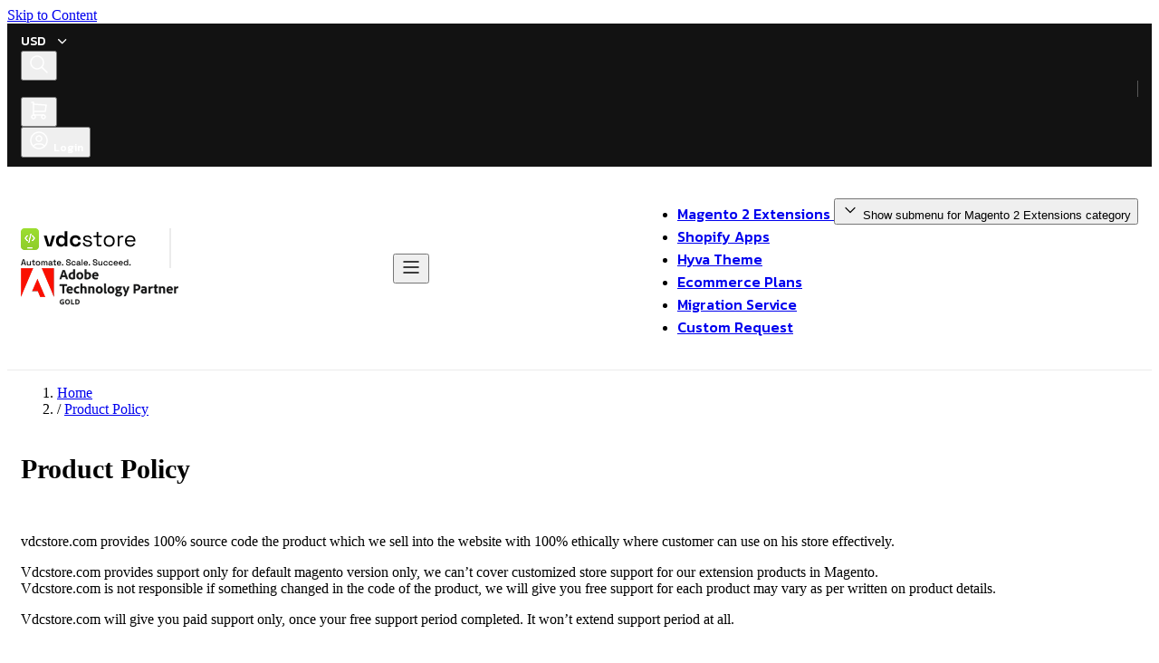

--- FILE ---
content_type: text/css
request_url: https://www.vdcstore.com/static/version1769172803/frontend/Hyvachild/vdcstore/en_US/css/styles.css
body_size: 27977
content:
/*! tailwindcss v4.1.12 | MIT License | https://tailwindcss.com */
@import "https://fonts.googleapis.com/css2?family=Lexend:wght@100..900&display=swap";@import "https://fonts.googleapis.com/css2?family=Space+Grotesk:wght@300..700&display=swap";@import "https://fonts.googleapis.com/css2?family=Kanit:ital,wght@0,100;0,200;0,300;0,400;0,500;0,600;0,700;0,800;0,900;1,100;1,200;1,300;1,400;1,500;1,600;1,700;1,800;1,900&display=swap";@layer properties{@supports (((-webkit-hyphens:none)) and (not (margin-trim:inline))) or ((-moz-orient:inline) and (not (color:rgb(from red r g b)))){*,:before,:after,::backdrop{--tw-scroll-snap-strictness:proximity;--tw-translate-x:0;--tw-translate-y:0;--tw-translate-z:0;--tw-rotate-x:initial;--tw-rotate-y:initial;--tw-rotate-z:initial;--tw-skew-x:initial;--tw-skew-y:initial;--tw-space-y-reverse:0;--tw-space-x-reverse:0;--tw-divide-y-reverse:0;--tw-border-style:solid;--tw-gradient-position:initial;--tw-gradient-from:#0000;--tw-gradient-via:#0000;--tw-gradient-to:#0000;--tw-gradient-stops:initial;--tw-gradient-via-stops:initial;--tw-gradient-from-position:0%;--tw-gradient-via-position:50%;--tw-gradient-to-position:100%;--tw-leading:initial;--tw-font-weight:initial;--tw-tracking:initial;--tw-ordinal:initial;--tw-slashed-zero:initial;--tw-numeric-figure:initial;--tw-numeric-spacing:initial;--tw-numeric-fraction:initial;--tw-shadow:0 0 #0000;--tw-shadow-color:initial;--tw-shadow-alpha:100%;--tw-inset-shadow:0 0 #0000;--tw-inset-shadow-color:initial;--tw-inset-shadow-alpha:100%;--tw-ring-color:initial;--tw-ring-shadow:0 0 #0000;--tw-inset-ring-color:initial;--tw-inset-ring-shadow:0 0 #0000;--tw-ring-inset:initial;--tw-ring-offset-width:0px;--tw-ring-offset-color:#fff;--tw-ring-offset-shadow:0 0 #0000;--tw-blur:initial;--tw-brightness:initial;--tw-contrast:initial;--tw-grayscale:initial;--tw-hue-rotate:initial;--tw-invert:initial;--tw-opacity:initial;--tw-saturate:initial;--tw-sepia:initial;--tw-drop-shadow:initial;--tw-drop-shadow-color:initial;--tw-drop-shadow-alpha:100%;--tw-drop-shadow-size:initial;--tw-duration:initial;--tw-ease:initial;--tw-scale-x:1;--tw-scale-y:1;--tw-scale-z:1;--tw-content:"";--tw-outline-style:solid}}}@media (min-width:48rem){.page-layout-2columns-left .columns>.column.main{grid-column-start:2}:is([class*=page-layout-2columns-],.page-layout-3columns) .columns>.column.main{grid-row:span 2}:is([class*=page-layout-2columns-],.page-layout-3columns) .columns{grid-template-columns:var(--page-layout);grid-template-rows:auto 1fr}:is([class*=page-layout-2columns-],.page-layout-3columns){--sidebar-width:240px;--main-width:minmax(0px,1fr);--page-layout:var(--sidebar-width)var(--main-width)}[class*=page-layout-2columns-],.page-layout-3columns{--sidebar-width:320px}}@media (min-width:768px){.TrustSliderItem{min-width:25%}}@media screen and (min-width:320px) and (max-width:767px){.HyvaThemeFreeWraper .FreeHyvademoBannerContent .tabs-content .HyvaThemeHeading,.HyvaThemeFreeWraper .FreeHyvademoBannerContent .tabs-content .HyvaopenSourceHeading{font-size:36px;line-height:44px}.HyvaThemeFreeWraper .FreeHyvademoBannerContent .tabs-content .HyvaopenSourceHeading,.HyvaThemeFreeWraper .FreeHyvademoBannerContent .tabs-content .HyvaThemeSubContent{margin:0 0 15px}.HyvaThemeFreeWraper .FreeHyvademoBannerContent .tabs-content .HyvaThemeSubContent,.HyvaThemeFreeWraper .FreeHyvademoBannerContent .tabs-content .HyvaSortInfomation p{font-size:16px;line-height:24px}.ChooseVDCStoreWrapper .pagebuilder-column-group.VDCStoreFreeUpgradeColumn .pagebuilder-column-line{flex-flow:column-reverse wrap}#html-body .ChooseVDCStoreWrapper .pagebuilder-column-group.VDCStoreFreeUpgradeColumn .pagebuilder-column-line .pagebuilder-column,#html-body .OurDevelopmentThemeWrapper .row-full-width-inner .pagebuilder-column,#html-body .TypeOfMainServieWrapper .row-full-width-inner .pagebuilder-column-group.TypeOfServieContainer .pagebuilder-column-line .pagebuilder-column,#html-body .WhyBusinessSwitcheWrapper .row-full-width-inner .pagebuilder-column-group.WhySwtichHyvaTop .pagebuilder-column-line .pagebuilder-column,#html-body .WhyBusinessSwitcheWrapper .row-full-width-inner .pagebuilder-column-group.WhySwtichHyvaBottom .pagebuilder-column-line .pagebuilder-column,.WhyBusinessSwitcheWrapper .row-full-width-inner,.HigherRevenueWrapper .row-full-width-inner,.ExpertiseIndustriesWrapper .row-full-width-inner,#html-body .HigherRevenueWrapper .pagebuilder-column-group.HigherRevenueContainer.HigherRevenueBottom .pagebuilder-column-line .pagebuilder-column,#html-body .ExpertiseIndustriesWrapper .pagebuilder-column-group.ExpertiseIndustriesContainer.ExpertiseIndustriesTop .pagebuilder-column-line .pagebuilder-column,#html-body .TalkAboutGrowingBusiness .row-full-width-inner .pagebuilder-column-line .pagebuilder-column{width:100%}.ChooseVDCStoreWrapper .pagebuilder-column-group.VDCStoreFreeUpgradeColumn .WhyChooseVDCstoreHeading{margin:0 0 15px;font-size:24px;line-height:36px}.ChooseVDCStoreWrapper{background:#fff;padding:0 0 20px}.OurDevelopmentThemeWrapper .row-full-width-inner,.TypeOfServieWrapper .row-full-width-inner{margin:50px auto}.OurDevelopmentThemeWrapper .row-full-width-inner .pagebuilder-column-line,.HigherRevenueWrapper .pagebuilder-column-group.HigherRevenueContainer.HigherRevenueBottom .pagebuilder-column-line{flex-wrap:wrap}.OurDevelopmentThemeWrapper .pagebuilder-column-line .OurDevelopmentHeading h2,.DevelopmentPricePackageWrapper .pagebuilder-column-group.DevelopmentPackage.DevelopmentPackageTop h2,.HigherRevenueWrapper .row-full-width-inner .pagebuilder-column-group.HigherRevenueContainer.HigherRevenueTop h2{margin-bottom:10px;font-size:32px;line-height:44px}.TypeOfMainServieWrapper .row-full-width-inner .pagebuilder-column-group.TypeOfServieContainer .pagebuilder-column-line{flex-direction:column;gap:30px}.TypeOfMainServieWrapper{padding-bottom:50px}.WhyBusinessSwitcheWrapper .row-full-width-inner .pagebuilder-column-group.WhySwtichHyvaTop .pagebuilder-column-line,.WhyBusinessSwitcheWrapper .row-full-width-inner .pagebuilder-column-group.WhySwtichHyvaBottom .pagebuilder-column-line,.ExpertiseIndustriesWrapper .pagebuilder-column-group.ExpertiseIndustriesContainer.ExpertiseIndustriesTop .pagebuilder-column-line,.HyvaDevPricePackage.pricing-grid,.TalkAboutGrowingBusiness .row-full-width-inner .pagebuilder-column-line{flex-wrap:wrap}.WhyBusinessSwitcheWrapper,.HigherRevenueWrapper,.DevelopmentPricePackageWrapper,.ExpertiseIndustriesWrapper,.CaseStudyWrapper,.TalkAboutGrowingBusiness{padding:50px 0}.WhyBusinessSwitcheWrapper .row-full-width-inner .pagebuilder-column-group.WhySwtichHyvaTop .WhySwtichHyvaHeading h2,.ExpertiseIndustriesWrapper .pagebuilder-column-group.ExpertiseIndustriesContainer.ExpertiseIndustriesTop .ExpertiseHeading h2,.HyvaDevPricePackage .pricing-card .card-header .price,.TalkAboutGrowingBusiness .TalkAboutGrowHeading p{font-size:32px;line-height:44px}.WhyBusinessSwitcheWrapper .row-full-width-inner .pagebuilder-column-group.WhySwtichHyvaTop .pagebuilder-column-line{gap:10px}.WhyBusinessSwitcheWrapper .row-full-width-inner .pagebuilder-column-group.WhySwtichHyvaBottom .pagebuilder-column-line .AccordianList button{gap:5px}.pagebuilder-column-group.ExpertiseIndustriesContainer.ExpertiseIndustriesBotttom .tab-align-left{border:0;border-radius:0;display:block}.pagebuilder-column-group.ExpertiseIndustriesContainer.ExpertiseIndustriesBotttom .tab-align-left ul.tabs-navigation{min-width:unset;align-items:flex-start;margin:0 0 30px;display:flex;overflow-x:auto}.pagebuilder-column-group.ExpertiseIndustriesContainer.ExpertiseIndustriesBotttom .tab-align-left ul.tabs-navigation li.tab-header{width:100%;min-width:fit-content}.pagebuilder-column-group.ExpertiseIndustriesContainer.ExpertiseIndustriesBotttom .tab-align-left ul.tabs-navigation li.tab-header.active:first-child{border-bottom-color:#a3e635}.pagebuilder-column-group.ExpertiseIndustriesContainer.ExpertiseIndustriesBotttom .tab-align-left ul.tabs-navigation li.tab-header:first-child{border-bottom-left-radius:10px}.pagebuilder-column-group.ExpertiseIndustriesContainer.ExpertiseIndustriesBotttom .tab-align-left .tabs-content{border:2px solid #ebebeb;border-radius:10px;width:100%;padding:30px 10px}.DevelopmentPricePackageWrapper .pagebuilder-column-group.DevelopmentPackage.DevelopmentPackageTop,.OurCaseStudeContainer .OurCaseStudyMarginBottom{margin:0 0 30px}.HyvaDevPricePackage .pricing-card .card-header{padding:15px}.HyvaDevPricePackage .pricing-card .card-header p,.HyvaDevPricePackage .pricing-card .card-header .price{margin:0 0 23px}.HyvaDevPricePackage .pricing-card .card-header .PriceMonthToggleWrapper{flex-direction:column;align-items:flex-start;row-gap:5px;margin-bottom:20px}.HyvaDevPricePackage .pricing-card .card-header .PriceMonthToggleWrapper .price{margin-bottom:0}.OurCaseStudeContainer .CaseStudyGridGap{gap:30px 15px}.OurCaseStudeContainer .metric-card .flex.items-center{flex-direction:column}.OurCaseStudeContainer .metric-card{padding:15px 12px}.OurCaseStudeContainer .CaseStudyWrapperNavigation{margin-top:30px}.TalkAboutGrowingBusiness h4.TalkAboutGrowPara{margin:0 0 40px}.BusinessGrowWrapper{gap:30px}.pagebuilder-column-group.ExpertiseIndustriesContainer.ExpertiseIndustriesBotttom .tab-align-left ul.tabs-navigation li.tab-header.active:last-child{border-top-color:#a3e635;border-left-color:#ebebeb;border-right-color:#a3e635;border-top-right-radius:10px;border-bottom-right-radius:10px;border-bottom-left-radius:0}.HyvaThemeFreeWraper .FreeHyvademoBannerContent{top:64px}.HyvaThemeFreeWraper .pagebuilder-column img.pagebuilder-mobile-only{max-height:534px;display:block}.HyvaThemeFreeWraper .pagebuilder-column img.pagebuilder-mobile-hidden{display:none}.HyvaThemeSquareCard figure img{width:calc(100% - 32px);margin:-80px auto 50px;position:relative}.WhyBusinessSwitcheWrapper .row-full-width-inner .pagebuilder-column-group.WhySwtichHyvaBottom .pagebuilder-column-line .AccordianList:last-child{margin-bottom:0}.DevelopmentPricePackageWrapper .pagebuilder-column-group.DevelopmentPackage.DevelopmentPackageTop h2 strong{display:block}.BusinessGrowWrapper .bussinessItem{width:calc(50% - 15px)}.footer.content .FooterLogoFirstWrapper .FooterLogoFirstContainer{align-items:flex-start}.page-footer .FooterMainWrapper .FooterContainerFlex{gap:30px;padding:120px 0 30px}.footer.content .FooterSecondColumn nav ul li{opacity:.75}.footer.content .FooterSecondColumn nav ul li:hover{opacity:1}.footer.content .FooterSecondColumn .grid-cols-1{grid-template-columns:repeat(2,minmax(0,1fr))}.page-footer .footer.content .CopyrightWrapper .CopyrightContainer{padding:30px 0 60px}.product-info-main section.ProductDetailWrappper div#gallery,.pdp-info-container .UserGuideWrapper .UserGuideInnner aside.UserguideLeftSide .UserguideSideBar{position:unset}.pdp-info-container .UserGuideWrapper .UserGuideInnner aside.UserguideLeftSide{width:100%;max-width:100%}.pdp-info-container .UserGuideWrapper .UserGuideInnner main.UserguideRightSide,.MagentoTechnicalAudit.feature-flexBox .feature-point.MagentoTechnicalAuditRight{width:100%}.ComparisonWrapperContainer .comparison-table{overflow-x:auto}.pdp-top-container .custom-product-menu{max-width:unset;width:-webkit-fill-available;margin:0 auto;padding:12px 15px;overflow-x:auto}.pdp-top-container .custom-product-menu .ProductItem.Leftside{display:flex}.pdp-top-container .custom-product-menu .ProductButton.RightSide .btn.btn-primary,.pdp-top-container .custom-product-menu .ProductButton.RightSide .btn.btn-secondary{width:max-content;padding:3px 15px;font-size:14px;line-height:20px}.pdp-top-container .custom-product-menu .ProductItem.Leftside a{color:#555;width:100%;min-width:fit-content;font-size:14px;line-height:20px}.pdp-top-container .custom-product-menu .ProductItem.Leftside a:first-child{color:#121212;padding-left:0}.pdp-top-container .custom-product-menu .ProductItem.Leftside a.Active:after,.pdp-top-container .custom-product-menu .ProductItem.Leftside a:hover:after{bottom:-17px}.ProductDetailWrappper .GalleryWrapper{flex-flow:row}.ProductDetailWrappper .GalleryWrapper .GalleryImages{width:auto;padding:15px}.ProductDetailWrappper .GalleryWrapper .GalleryThumbnailsWrapper{min-width:87px}.ProductDetailWrappper .GalleryWrapper .GalleryThumbnailsWrapper .js_thumbs_slides{max-height:285px!important}.pdp-top-container{margin-bottom:25px}.catalog-product-view .page-main .ContainerHeading.flex h1.page-title{display:none}.ProductDetailInfoWrapper .hidden.mb-6{display:block}.NeedMorehelpWrapper .NeedMorehelpContainer .product-info-main section.ProductDetailWrappper{gap:25.3px;padding-bottom:15px}.ProductDetailInfoWrapper .page-title{font-size:24px;line-height:36px}.ProductDetailInfoWrapper p.MagentoWrapperText{font-size:14px;line-height:20px}.ProductDetailInfoWrapper .marketplace-logo{flex-wrap:wrap}.ProductDetailInfoWrapper .marketplace-logo img{width:auto}.ProductDetailInfoWrapper h2.FreeInstallHeading{margin-bottom:15px;font-size:20px;line-height:28px}.FreeInstallguideWrapper .FreeInstallInner{flex-direction:column;gap:20px}.FreeInstallguideWrapper{width:100%;margin-bottom:20px}.product-options-wrapper button#product-addtocart-button span.hidden{display:block}.product-options-wrapper button#product-addtocart-button{padding:12px 20px}.pdp-feature-container h3.featureHighlightHeading{margin:0 0 20px;font-size:20px;line-height:28px}.freesuppertContainer .support-content{grid-template-columns:repeat(1,minmax(0,1fr));gap:24px}.support-contentItem span{font-size:17px;line-height:25px}.pdp-info-container .UserGuideWrapper.w-full{padding:50px 0}.pdp-info-container .UserGuideWrapper .UserGuideInnner aside.UserguideLeftSide .UserguideSideBar{padding:20px}.pdp-info-container .UserGuideWrapper .UserGuideInnner aside.UserguideLeftSide .UserguideSideBar ul li{margin:0 0 10px;font-size:16px;line-height:24px}.pdp-info-container .UserGuideWrapper .UserGuideInnner aside.UserguideLeftSide .UserguideSideBar ul li:last-child{margin-bottom:0}.pdp-info-container .UserGuideWrapper .UserGuideInnner main.UserguideRightSide .UserGuideMainContainer p.UserGuideDescription{margin:0 0 25px;font-size:16px;line-height:24px}.pdp-info-container .UserGuideWrapper .UserGuideInnner main.UserguideRightSide .UserGuideAuditWrapper h2{font-size:20px;line-height:30px}.MagentoTechnicalAudit.feature-flexBox .feature-point.MagentoTechnicalAuditRight ul li{margin:0 0 10px}.MagentoTechnicalAudit.feature-flexBox{margin:0 0 20px}.ComparisonWrapperContainer .comparison-section{padding:50px 15px}.ComparisonWrapperContainer .title{margin:0 0 38px;font-size:24px;line-height:36px}.ComparisonWrapperContainer .features .header:first-child{min-width:165px}.ComparisonWrapperContainer .highlight{min-width:130px}.ExploreDemoHyvaWrapper .ExploreDemoHyvaContiner{margin:50px auto}.ExploreDemoHyvaWrapper .ExploreDemoHyvaContiner .explore-hyva-demo h2{margin:0 0 20px;font-size:24px;line-height:36px}.ExploreDemoHyvaWrapper .ExploreDemoHyvaContiner .ExploreHyvaWrapperSlider .GapGridSlider{grid-template-columns:repeat(1,minmax(0,1fr));gap:20px}.pdp-info-container .trustedbyCLientWrapper{background:0 0;padding-top:50px;padding-bottom:50px}.trustedbyCLientWrapper .TrustedContainer .fantastic-premium p{font-size:15px;line-height:22px}.trustedbyCLientWrapper .TrustedContainer h2.TrustedbyHeading{font-size:24px;line-height:36px}.NeedMorehelpWrapper{align-items:flex-start;margin-top:50px;margin-bottom:-122.39px}.NeedMorehelpWrapper .NeedMorehelpContainer .text-center{text-align:left}.NeedMorehelpWrapper .NeedMorehelpContainer h3{font-size:24px;line-height:36px}.NeedMorehelpWrapper .NeedMorehelpContainer p{font-size:16px;line-height:24px}.NeedMorehelpWrapper .NeedMorehelpContainer a.ContactUsButton{margin-top:20px}.NeedMorehelpWrapper{margin-bottom:-80px}.ExploreDemoHyvaWrapper .ExploreDemoHyvaContiner .ExploreDemoDotsWrapper{margin:35px 0 0}.NeedMorehelpWrapper .NeedMorehelpContainer{background-image:url(../images/FooterMobileNeed.png);align-items:flex-start;padding:50px 25px 57px}.ExploreDemoHyvaWrapper .ExploreDemoHyvaContiner{background:#f8f8f8;margin:0;padding:50px 15px}header.page-header{z-index:2;position:sticky;top:0}.pdp-top-container{position:sticky}header .header-top{padding:15px}.page-header .VdcLogoWrapper span.font-spacegrotesk{font-size:6.48px;line-height:8.18px}.pdp-info-container .UserGuideWrapper .UserGuideInnner main.UserguideRightSide .UserGuideMainContainer p.StepMobile{display:block}.pdp-info-container .UserGuideWrapper .UserGuideInnner main.UserguideRightSide .UserGuideMainContainer .StepsImage.StepDesktop{display:none}.TrustSliderItem{scroll-snap-align:center;flex:none;min-width:78vw}.pdp-top-container{z-index:2;top:124px}section.MainHomePageBanner .HeroItem.HeroBannerCardWrapper,section.MainHomePageBanner .HeroItem.hyva-hero-content{width:100%}section.MainHomePageBanner{background:url(../images/HeroMobileBanner.png) 0 0/100% no-repeat;gap:40px;margin-bottom:20px;margin-left:-15px;margin-right:-15px;padding:40px 16px 59px}section.MainHomePageBanner h1.TopBannerHeading{max-width:340px;margin:0 0 16px;font-size:36px;line-height:44px}section.MainHomePageBanner p.TopBannerPargraph{margin:0 0 16px;font-size:16px;line-height:24px}section.MainHomePageBanner p.TopBannerBottomBtn{margin-bottom:0}section.MainHomePageBanner .HeroItem.HeroBannerCardWrapper{width:100%}section.MainHomePageBanner .CardWrapper{border-radius:10px;padding:14px 12px;position:static;top:0}section.MainHomePageBanner .HeroBannerCardContainer button.text-primary,section.MainHomePageBanner .HeroBannerCardContainer p{margin:0 0 14px}section.MainHomePageBanner ul.StoreHeroIconWrapper{justify-content:space-between;gap:15px 10px}section.MainHomePageBanner ul.StoreHeroIconWrapper li{width:calc(33.33% - 10px)}.blog-page-list .post-list .post-item .post-container{gap:10px}}@media screen and (min-width:768px) and (max-width:991px){header .header-top{justify-content:space-between}.HyvaThemeFreeWraper .FreeHyvademoBannerContent .tabs-content .HyvaThemeHeading,.HyvaThemeFreeWraper .FreeHyvademoBannerContent .tabs-content .HyvaopenSourceHeading{font-size:36px;line-height:44px}.HyvaThemeFreeWraper .FreeHyvademoBannerContent .tabs-content .HyvaopenSourceHeading,.HyvaThemeFreeWraper .FreeHyvademoBannerContent .tabs-content .HyvaThemeSubContent{margin:0 0 15px}.HyvaThemeFreeWraper .FreeHyvademoBannerContent .tabs-content .HyvaThemeSubContent,.HyvaThemeFreeWraper .FreeHyvademoBannerContent .tabs-content .HyvaSortInfomation p{font-size:16px;line-height:24px}.ChooseVDCStoreWrapper .pagebuilder-column-group.VDCStoreFreeUpgradeColumn .pagebuilder-column-line{flex-flow:column-reverse wrap}#html-body .ChooseVDCStoreWrapper .pagebuilder-column-group.VDCStoreFreeUpgradeColumn .pagebuilder-column-line .pagebuilder-column,#html-body .OurDevelopmentThemeWrapper .row-full-width-inner .pagebuilder-column,#html-body .TypeOfMainServieWrapper .row-full-width-inner .pagebuilder-column-group.TypeOfServieContainer .pagebuilder-column-line .pagebuilder-column,#html-body .WhyBusinessSwitcheWrapper .row-full-width-inner .pagebuilder-column-group.WhySwtichHyvaTop .pagebuilder-column-line .pagebuilder-column,#html-body .WhyBusinessSwitcheWrapper .row-full-width-inner .pagebuilder-column-group.WhySwtichHyvaBottom .pagebuilder-column-line .pagebuilder-column,.WhyBusinessSwitcheWrapper .row-full-width-inner,.HigherRevenueWrapper .row-full-width-inner,.ExpertiseIndustriesWrapper .row-full-width-inner,#html-body .ExpertiseIndustriesWrapper .pagebuilder-column-group.ExpertiseIndustriesContainer.ExpertiseIndustriesTop .pagebuilder-column-line .pagebuilder-column,#html-body .TalkAboutGrowingBusiness .row-full-width-inner .pagebuilder-column-line .pagebuilder-column{width:100%}.ChooseVDCStoreWrapper .pagebuilder-column-group.VDCStoreFreeUpgradeColumn .WhyChooseVDCstoreHeading{margin:0 0 15px;font-size:24px;line-height:36px}.ChooseVDCStoreWrapper{background:#fff;padding:20px 0}.OurDevelopmentThemeWrapper .row-full-width-inner,.TypeOfServieWrapper .row-full-width-inner{margin:50px auto}.OurDevelopmentThemeWrapper .row-full-width-inner .pagebuilder-column-line,.HigherRevenueWrapper .pagebuilder-column-group.HigherRevenueContainer.HigherRevenueBottom .pagebuilder-column-line{flex-wrap:wrap}.OurDevelopmentThemeWrapper .pagebuilder-column-line .OurDevelopmentHeading h2,.DevelopmentPricePackageWrapper .pagebuilder-column-group.DevelopmentPackage.DevelopmentPackageTop h2,.HigherRevenueWrapper .row-full-width-inner .pagebuilder-column-group.HigherRevenueContainer.HigherRevenueTop h2{margin-bottom:10px;font-size:32px;line-height:44px}.TypeOfMainServieWrapper .row-full-width-inner .pagebuilder-column-group.TypeOfServieContainer .pagebuilder-column-line{gap:30px}.TypeOfMainServieWrapper{padding-bottom:50px}.pagebuilder-column-group.TypeOfServieContainer.FirstServieContainer{margin:0 0 40px}.WhyBusinessSwitcheWrapper .row-full-width-inner .pagebuilder-column-group.WhySwtichHyvaTop .pagebuilder-column-line,.WhyBusinessSwitcheWrapper .row-full-width-inner .pagebuilder-column-group.WhySwtichHyvaBottom .pagebuilder-column-line,.ExpertiseIndustriesWrapper .pagebuilder-column-group.ExpertiseIndustriesContainer.ExpertiseIndustriesTop .pagebuilder-column-line,.TalkAboutGrowingBusiness .row-full-width-inner .pagebuilder-column-line{flex-wrap:wrap}.WhyBusinessSwitcheWrapper,.HigherRevenueWrapper,.DevelopmentPricePackageWrapper,.ExpertiseIndustriesWrapper,.CaseStudyWrapper,.TalkAboutGrowingBusiness{padding:50px 0}.WhyBusinessSwitcheWrapper .row-full-width-inner .pagebuilder-column-group.WhySwtichHyvaTop .WhySwtichHyvaHeading h2,.ExpertiseIndustriesWrapper .pagebuilder-column-group.ExpertiseIndustriesContainer.ExpertiseIndustriesTop .ExpertiseHeading h2,.HyvaDevPricePackage .pricing-card .card-header .price,.TalkAboutGrowingBusiness .TalkAboutGrowHeading p{font-size:32px;line-height:44px}.WhyBusinessSwitcheWrapper .row-full-width-inner .pagebuilder-column-group.WhySwtichHyvaTop .pagebuilder-column-line{gap:10px}.WhyBusinessSwitcheWrapper .row-full-width-inner .pagebuilder-column-group.WhySwtichHyvaBottom .pagebuilder-column-line .AccordianList button{gap:5px}.pagebuilder-column-group.ExpertiseIndustriesContainer.ExpertiseIndustriesBotttom .tab-align-left{border:0;border-radius:0;display:block}.pagebuilder-column-group.ExpertiseIndustriesContainer.ExpertiseIndustriesBotttom .tab-align-left ul.tabs-navigation{min-width:unset;align-items:flex-start;margin:0 0 30px;display:flex;overflow-x:auto}.pagebuilder-column-group.ExpertiseIndustriesContainer.ExpertiseIndustriesBotttom .tab-align-left ul.tabs-navigation li.tab-header{width:100%;min-width:fit-content}.pagebuilder-column-group.ExpertiseIndustriesContainer.ExpertiseIndustriesBotttom .tab-align-left ul.tabs-navigation li.tab-header.active:first-child{border-bottom-color:#a3e635}.pagebuilder-column-group.ExpertiseIndustriesContainer.ExpertiseIndustriesBotttom .tab-align-left ul.tabs-navigation li.tab-header:first-child{border-bottom-left-radius:10px}.pagebuilder-column-group.ExpertiseIndustriesContainer.ExpertiseIndustriesBotttom .tab-align-left .tabs-content{border:2px solid #ebebeb;border-radius:10px;width:100%;padding:30px 10px}.DevelopmentPricePackageWrapper .pagebuilder-column-group.DevelopmentPackage.DevelopmentPackageTop,.OurCaseStudeContainer .OurCaseStudyMarginBottom{margin:0 0 30px}.HyvaDevPricePackage .pricing-card .card-header{padding:15px}.HyvaDevPricePackage .pricing-card .card-header p,.HyvaDevPricePackage .pricing-card .card-header .price{margin:0 0 23px}.HyvaDevPricePackage .pricing-card .card-header .billing-toggle button.toggle-btn{padding:6px 8px;font-size:12px;line-height:18px}.HyvaDevPricePackage .pricing-card .card-header .PriceMonthToggleWrapper .price{margin-bottom:0}.OurCaseStudeContainer .CaseStudyGridGap{gap:30px 15px}.OurCaseStudeContainer .metric-card .flex.items-center{flex-direction:column}.OurCaseStudeContainer .metric-card{padding:15px 12px}.OurCaseStudeContainer .CaseStudyWrapperNavigation{margin-top:30px}.TalkAboutGrowingBusiness h4.TalkAboutGrowPara{margin:0 0 40px}.BusinessGrowWrapper{gap:30px}.pagebuilder-column-group.ExpertiseIndustriesContainer.ExpertiseIndustriesBotttom .tab-align-left ul.tabs-navigation li.tab-header.active:last-child{border-top-color:#a3e635;border-left-color:#ebebeb;border-right-color:#a3e635;border-top-right-radius:10px;border-bottom-right-radius:10px;border-bottom-left-radius:0}.HyvaThemeFreeWraper .FreeHyvademoBannerContent{top:64px}.HyvaThemeSquareCard img.pagebuilder-mobile-only{display:block}.HyvaThemeSquareCard img.pagebuilder-mobile-hidden{display:none}.HyvaThemeSquareCard figure img{width:calc(100% - 32px);margin:-50px auto 50px;position:relative}#html-body .HigherRevenueWrapper .pagebuilder-column-group.HigherRevenueContainer.HigherRevenueBottom .pagebuilder-column-line .pagebuilder-column{width:calc(33.33% - 20px)}.HyvaDevPricePackage.pricing-grid{gap:25px}.ChooseVDCStoreWrapper .pagebuilder-column-group.VDCStoreFreeUpgradeColumn figure img{width:100%}.page-footer .FooterMainWrapper .FooterContainerFlex{gap:30px}.page-footer .footer.content .CopyrightWrapper .CopyrightContainer{padding:30px 0}.HyvaDevPricePackage .pricing-card .card-header .PriceMonthToggleWrapper{margin-bottom:23px}.pdp-top-container .custom-product-menu .ProductItem.Leftside a{width:max-content}.pdp-top-container .custom-product-menu{max-width:unset;width:-webkit-fill-available;margin:0 auto;padding:12px 15px;overflow-x:auto}.pdp-top-container .custom-product-menu .ProductItem.Leftside{width:auto;display:flex}.pdp-top-container .custom-product-menu .ProductButton.RightSide .btn.btn-primary,.pdp-top-container .custom-product-menu .ProductButton.RightSide .btn.btn-secondary{width:max-content;font-size:14px;line-height:20px}.pdp-top-container .custom-product-menu .ProductItem.Leftside a.Active:after,.pdp-top-container .custom-product-menu .ProductItem.Leftside a:hover:after{bottom:-19px}.pdp-top-container{margin-bottom:50px}.ProductDetailInfoWrapper .marketplace-logo img{width:auto}.ProductDetailInfoWrapper .marketplace-logo{flex-wrap:wrap}.FreeInstallguideWrapper{width:100%;margin-bottom:20px}.pdp-info-container .UserGuideWrapper .UserGuideInnner aside.UserguideLeftSide .UserguideSideBar ul li{margin:0 0 15px;font-size:18px;line-height:normal}.product-options-wrapper button#product-addtocart-button span.hidden{display:block}.freesuppertContainer .support-content{grid-template-columns:repeat(1,minmax(0,1fr));gap:24px}.pdp-info-container .UserGuideWrapper .UserGuideInnner{gap:30px}.pdp-info-container .UserGuideWrapper .UserGuideInnner aside.UserguideLeftSide .UserguideSideBar{padding:25px}.pdp-info-container .UserGuideWrapper .UserGuideInnner aside.UserguideLeftSide{max-width:290px}.pdp-info-container .UserGuideWrapper .UserGuideInnner main.UserguideRightSide{width:calc(100% - 320px)}.MagentoTechnicalAudit.feature-flexBox .feature-point.MagentoTechnicalAuditRight{width:100%}.pdp-info-container .UserGuideWrapper.w-full,.pdp-info-container .trustedbyCLientWrapper{padding:50px 0}.ExploreDemoHyvaWrapper .ExploreDemoHyvaContiner{margin:50px auto}.ComparisonWrapperContainer .comparison-section{padding:50px 15px}.pdp-info-container .UserGuideWrapper .UserGuideInnner aside.UserguideLeftSide .UserguideSideBar ul li:last-child{margin:0}.ComparisonWrapperContainer .header{font-size:18px;line-height:normal}.ProductDetailWrappper .GalleryWrapper .GalleryThumbnailsWrapper .js_thumbs_slides{max-height:312px!important}.trustedbyCLientWrapper section.relative.bg-white{background-color:#0000}section.MainHomePageBanner .HeroItem.hyva-hero-content{width:345px}section.MainHomePageBanner .HeroItem.HeroBannerCardWrapper{width:calc(100% - 381px)}section.MainHomePageBanner h1.TopBannerHeading{font-size:35px;line-height:normal}section.MainHomePageBanner p.TopBannerPargraph{font-size:20px;line-height:normal}section.MainHomePageBanner .CardWrapper{border-radius:15px;padding:15px;position:absolute;top:0}section.MainHomePageBanner .HeroBannerCardContainer p{letter-spacing:0%;margin:0 0 10px;font-size:14px;line-height:normal}section.MainHomePageBanner{padding:20px}section.MainHomePageBanner ul.StoreHeroIconWrapper{justify-content:space-between;gap:15px 10px}section.MainHomePageBanner ul.StoreHeroIconWrapper li{width:calc(33.33% - 10px)}section.MainHomePageBanner{margin-top:24px}.blog-page-list .post-view{right:16px}}@media screen and (min-width:992px) and (max-width:1024px){header .header-top{justify-content:space-between}.HeaderMainWrapper .HeaderTopWrapper{flex-wrap:nowrap}body.blog-page-list main#maincontent .columns{max-width:100%}section.MainHomePageBanner{margin-top:24px}}@media screen and (min-width:992px) and (max-width:1199px){.HyvaThemeSquareCard figure img{width:calc(100% - 50px);margin:-50px auto 100px}.OurCaseStudeContainer .CaseStudyGridGap{gap:15px}.OurCaseStudeContainer .metric-card{border-radius:10px;padding:15px}section.MainHomePageBanner .HeroItem.hyva-hero-content{width:345px}section.MainHomePageBanner .HeroItem.HeroBannerCardWrapper{width:calc(100% - 381px)}section.MainHomePageBanner h1.TopBannerHeading{font-size:35px;line-height:normal}section.MainHomePageBanner p.TopBannerPargraph{font-size:20px;line-height:normal}section.MainHomePageBanner .CardWrapper{border-radius:15px;padding:15px;position:absolute;top:0}section.MainHomePageBanner .HeroBannerCardContainer p{letter-spacing:0%;margin:0 0 10px;font-size:16px;line-height:normal}section.MainHomePageBanner{padding:20px}}@media screen and (min-width:992px) and (max-width:1281px){section.MainHomePageBanner .CardWrapper{top:0}}@media screen and (min-width:992px) and (max-width:1400px){.HyvaThemeSquareCard figure img{width:calc(100% - 50px);margin:-130px auto 100px}}@media screen and (min-width:992px){.blog-page-list .post-view{right:30px}body.blog-page-list main#maincontent .columns,body.blog-post-view main#maincontent .columns{flex-wrap:wrap;align-items:flex-start;gap:30px;display:flex}body.blog-page-list main#maincontent .columns .column.main,body.blog-post-view main#maincontent .columns .column.main{width:calc(100% - 350px)}body.blog-page-list main#maincontent .columns aside.sidebar.sidebar-additional,body.blog-post-view main#maincontent .columns aside.sidebar.sidebar-additional{width:320px;position:sticky;top:10px}}@media screen and (min-width:1200px){.footer.content .FooterLogoFirstWrapper{max-width:350px}.footer.content .FooterSecondColumn nav{width:100%;min-width:260px;max-width:260px}section.MainHomePageBanner{margin-top:60px}}:root,:host{--form-py:calc(var(--spacing)*2);--form-px:calc(var(--spacing)*3);--form-radius:var(--radius-lg);--form-stroke:var(--color-slate-400);--form-bg:#fff;--form-color:currentcolor;--form-active-color:var(--color-primary);--select-icon:url("data:image/svg+xml,<svg xmlns=\"http://www.w3.org/2000/svg\" viewBox=\"0 0 24 24\" fill=\"none\" stroke-width=\"2\" stroke-linecap=\"round\" stroke-linejoin=\"round\" stroke=\"hsl(0 0% 0%)\"><path d=\"m6 9 6 6 6-6\"/></svg>");--select-icon-size:1.25em;--select-icon-offset:.8rem;--font-sans:ui-sans-serif,system-ui,sans-serif,"Apple Color Emoji","Segoe UI Emoji","Segoe UI Symbol","Noto Color Emoji";--font-mono:ui-monospace,SFMono-Regular,Menlo,Monaco,Consolas,"Liberation Mono","Courier New",monospace;--color-red-50:oklch(97.1% .013 17.38);--color-red-500:oklch(63.7% .237 25.331);--color-red-600:oklch(57.7% .245 27.325);--color-orange-400:oklch(75% .183 55.934);--color-yellow-50:oklch(98.7% .026 102.212);--color-yellow-500:oklch(79.5% .184 86.047);--color-green-50:oklch(98.2% .018 155.826);--color-green-400:oklch(79.2% .209 151.711);--color-green-500:oklch(72.3% .219 149.579);--color-blue-50:oklch(97% .014 254.604);--color-blue-300:oklch(80.9% .105 251.813);--color-blue-500:oklch(62.3% .214 259.815);--color-blue-600:oklch(54.6% .245 262.881);--color-slate-50:oklch(98.4% .003 247.858);--color-slate-200:oklch(92.9% .013 255.508);--color-slate-300:oklch(86.9% .022 252.894);--color-slate-400:oklch(70.4% .04 256.788);--color-slate-600:oklch(44.6% .043 257.281);--color-slate-800:oklch(27.9% .041 260.031);--color-slate-950:oklch(12.9% .042 264.695);--color-gray-50:oklch(98.5% .002 247.839);--color-gray-100:oklch(96.7% .003 264.542);--color-gray-200:oklch(92.8% .006 264.531);--color-gray-300:oklch(87.2% .01 258.338);--color-gray-400:oklch(70.7% .022 261.325);--color-gray-500:oklch(55.1% .027 264.364);--color-gray-600:oklch(44.6% .03 256.802);--color-gray-700:oklch(37.3% .034 259.733);--color-gray-800:oklch(27.8% .033 256.848);--color-gray-900:oklch(21% .034 264.665);--color-black:#000;--color-white:#fff;--spacing:.25rem;--container-xs:20rem;--container-xl:36rem;--container-3xl:48rem;--container-4xl:56rem;--text-xs:.75rem;--text-xs--line-height:calc(1/.75);--text-sm:.875rem;--text-sm--line-height:calc(1.25/.875);--text-base:1rem;--text-base--line-height:calc(1.5/1);--text-lg:1.125rem;--text-lg--line-height:calc(1.75/1.125);--text-xl:1.25rem;--text-xl--line-height:calc(1.75/1.25);--text-2xl:1.5rem;--text-2xl--line-height:calc(2/1.5);--text-3xl:1.875rem;--text-3xl--line-height:calc(2.25/1.875);--text-4xl:2.25rem;--text-4xl--line-height:calc(2.5/2.25);--text-6xl:3.75rem;--text-6xl--line-height:1;--font-weight-normal:400;--font-weight-medium:500;--font-weight-semibold:600;--font-weight-bold:700;--tracking-wider:.05em;--tracking-widest:.1em;--leading-tight:1.25;--leading-relaxed:1.625;--radius-sm:.25rem;--radius-md:.375rem;--radius-lg:.5rem;--radius-3xl:1.5rem;--shadow-lg:0 10px 15px -3px #0000001a,0 4px 6px -4px #0000001a;--ease-in:cubic-bezier(.4,0,1,1);--ease-out:cubic-bezier(0,0,.2,1);--ease-in-out:cubic-bezier(.4,0,.2,1);--animate-spin:spin 1s linear infinite;--default-transition-duration:.15s;--default-transition-timing-function:cubic-bezier(.4,0,.2,1);--default-font-family:var(--font-sans);--default-mono-font-family:var(--font-mono);--color-container:var(--color-gray-50);--color-container-darker:var(--color-gray-100);--color-primary-lighter:oklch(52% .2 265);--color-primary:oklch(46% .2 265);--color-primary-darker:oklch(28% .2 265);--color-secondary-lighter:oklch(72% .2 150);--color-secondary:oklch(53% .15 150);--color-secondary-darker:oklch(39% .1 153);--color-on-primary:#fff;--color-bg:var(--color-slate-50);--color-fg:var(--color-slate-950);--color-fg-secondary:var(--color-slate-600);--color-surface:var(--color-white)}@layer base{:is(input:where(:not([type])),[type=text],[type=email],[type=url],[type=password],[type=number],[type=date],[type=datetime-local],[type=month],[type=search],[type=tel],[type=time],[type=week],textarea,select,.form-input,.form-textarea,.form-select,.form-multiselect){appearance:none;padding-block:var(--form-py);padding-inline:var(--form-px);border-radius:var(--form-radius);border-width:1px;border-color:var(--form-stroke);background-color:var(--form-bg);color:var(--form-color);--outline-size:1px;--outline-offset:0px}:is(input:where(:not([type])),[type=text],[type=email],[type=url],[type=password],[type=number],[type=date],[type=datetime-local],[type=month],[type=search],[type=tel],[type=time],[type=week],textarea,select,.form-input,.form-textarea,.form-select,.form-multiselect):focus{border-color:var(--form-active-color);outline-color:var(--form-active-color)}:is(select:where(:not([size]:not([size="1"]),[multiple])),.form-select){--_icon-position:right;background:var(--select-icon)var(--form-bg)var(--_icon-position)var(--select-icon-offset)center/var(--select-icon-size)no-repeat;-webkit-print-color-adjust:exact;print-color-adjust:exact;padding-inline-end:calc(var(--select-icon-size) + var(--select-icon-offset) + .5ch)}:is(select:where(:not([size]:not([size="1"]),[multiple])),.form-select):dir(rtl){--_icon-position:left}:is([type=checkbox],[type=radio],.form-checkbox,.form-radio){appearance:none;block-size:calc(var(--spacing)*4);inline-size:calc(var(--spacing)*4);border-width:2px;border-color:var(--form-stroke);background-color:var(--form-bg);color:var(--form-color);vertical-align:middle;-webkit-user-select:none;user-select:none;print-color-adjust:exact;block-size:calc(var(--spacing)*4.5);inline-size:calc(var(--spacing)*4.5);background-origin:border-box;flex-shrink:0;padding:0;display:inline-block}:is([type=checkbox],[type=radio],.form-checkbox,.form-radio):focus{outline-color:var(--form-active-color)}:is([type=checkbox],[type=radio],.form-checkbox,.form-radio):focus,:is([type=checkbox],[type=radio],.form-checkbox,.form-radio):checked{border-color:var(--form-active-color)}:is([type=checkbox],.form-checkbox):checked,:is([type=checkbox],.form-checkbox):indeterminate{background:var(--form-active-color,currentColor)center/contain no-repeat;border-color:#0000}:is([type=checkbox],.form-checkbox):indeterminate{background-image:url("data:image/svg+xml,%3Csvg xmlns='http://www.w3.org/2000/svg' fill='none' viewBox='0 0 16 16'%3E%3Cpath stroke='white' stroke-linecap='round' stroke-linejoin='round' stroke-width='2' d='M4 8h8'/%3E%3C/svg%3E")}:is([type=checkbox],.form-checkbox):checked{background-image:url("data:image/svg+xml,%3Csvg viewBox='0 0 16 16' fill='white' xmlns='http://www.w3.org/2000/svg'%3E%3Cpath d='M12.207 4.793a1 1 0 010 1.414l-5 5a1 1 0 01-1.414 0l-2-2a1 1 0 011.414-1.414L6.5 9.086l4.293-4.293a1 1 0 011.414 0z'/%3E%3C/svg%3E")}:is([type=radio],.form-radio){border-radius:50%}:is([type=radio],.form-radio):checked{background:var(--form-active-color,currentColor)center/contain no-repeat;background-image:url("data:image/svg+xml,%3Csvg viewBox='0 0 16 16' fill='white' xmlns='http://www.w3.org/2000/svg'%3E%3Ccircle cx='8' cy='8' r='3'/%3E%3C/svg%3E");border-color:#0000}*,:after,:before,::backdrop{box-sizing:border-box;border:0 solid;margin:0;padding:0}::file-selector-button{box-sizing:border-box;border:0 solid;margin:0;padding:0}html,:host{-webkit-text-size-adjust:100%;tab-size:4;line-height:1.5;font-family:var(--default-font-family,ui-sans-serif,system-ui,sans-serif,"Apple Color Emoji","Segoe UI Emoji","Segoe UI Symbol","Noto Color Emoji");font-feature-settings:var(--default-font-feature-settings,normal);font-variation-settings:var(--default-font-variation-settings,normal);-webkit-tap-highlight-color:transparent}hr{height:0;color:inherit;border-top-width:1px}abbr:where([title]){-webkit-text-decoration:underline dotted;text-decoration:underline dotted}h1,h2,h3,h4,h5,h6{font-size:inherit;font-weight:inherit}a{color:inherit;-webkit-text-decoration:inherit;-webkit-text-decoration:inherit;-webkit-text-decoration:inherit;text-decoration:inherit}b,strong{font-weight:bolder}code,kbd,samp,pre{font-family:var(--default-mono-font-family,ui-monospace,SFMono-Regular,Menlo,Monaco,Consolas,"Liberation Mono","Courier New",monospace);font-feature-settings:var(--default-mono-font-feature-settings,normal);font-variation-settings:var(--default-mono-font-variation-settings,normal);font-size:1em}small{font-size:80%}sub,sup{vertical-align:baseline;font-size:75%;line-height:0;position:relative}sub{bottom:-.25em}sup{top:-.5em}table{text-indent:0;border-color:inherit;border-collapse:collapse}:-moz-focusring{outline:auto}progress{vertical-align:baseline}summary{display:list-item}ol,ul,menu{list-style:none}img,svg,video,canvas,audio,iframe,embed,object{vertical-align:middle;display:block}img,video{max-width:100%;height:auto}button,input,select,optgroup,textarea{font:inherit;font-feature-settings:inherit;font-variation-settings:inherit;letter-spacing:inherit;color:inherit;opacity:1;background-color:#0000;border-radius:0}::file-selector-button{font:inherit;font-feature-settings:inherit;font-variation-settings:inherit;letter-spacing:inherit;color:inherit;opacity:1;background-color:#0000;border-radius:0}:where(select:is([multiple],[size])) optgroup{font-weight:bolder}:where(select:is([multiple],[size])) optgroup option{padding-inline-start:20px}::file-selector-button{margin-inline-end:4px}::placeholder{opacity:1}@supports (not ((-webkit-appearance:-apple-pay-button))) or (contain-intrinsic-size:1px){::placeholder{color:currentColor}@supports (color:color-mix(in lab, red, red)){::placeholder{color:color-mix(in oklab,currentcolor 50%,transparent)}}}textarea{resize:vertical}::-webkit-search-decoration{-webkit-appearance:none}::-webkit-date-and-time-value{min-height:1lh;text-align:inherit}::-webkit-datetime-edit{display:inline-flex}::-webkit-datetime-edit-fields-wrapper{padding:0}::-webkit-datetime-edit{padding-block:0}::-webkit-datetime-edit-year-field{padding-block:0}::-webkit-datetime-edit-month-field{padding-block:0}::-webkit-datetime-edit-day-field{padding-block:0}::-webkit-datetime-edit-hour-field{padding-block:0}::-webkit-datetime-edit-minute-field{padding-block:0}::-webkit-datetime-edit-second-field{padding-block:0}::-webkit-datetime-edit-millisecond-field{padding-block:0}::-webkit-datetime-edit-meridiem-field{padding-block:0}::-webkit-calendar-picker-indicator{line-height:1}:-moz-ui-invalid{box-shadow:none}button,input:where([type=button],[type=reset],[type=submit]){appearance:button}::file-selector-button{appearance:button}::-webkit-inner-spin-button{height:auto}::-webkit-outer-spin-button{height:auto}[hidden]:where(:not([hidden=until-found])){display:none!important}:where(:focus-visible){outline:var(--outline-size,2px)solid var(--color-primary);outline-offset:var(--outline-offset,2px)}:where(:active:focus-visible){outline-offset:0;transition:var(--outline-transition,outline-offset .15s cubic-bezier(.25,0,.4,1))}:disabled{cursor:not-allowed}:target{scroll-margin-block:var(--anchor-offset,6ex)}@media (prefers-reduced-motion:no-preference){:where(html):has(:target){scroll-behavior:smooth}}html{scrollbar-gutter:stable;block-size:100%}body{min-block-size:100%}:where(:any-link,button,input,label[for],select,summary,textarea,[tabindex]:not([tabindex^=\-])){touch-action:manipulation}:where(:any-link,button,label[for],label:has(input:is([type=radio],[type=checkbox]):enabled),select:has(option:enabled),summary){cursor:pointer}:where(dialog){background-color:var(--color-surface,canvas);max-block-size:calc(100% - 2rem);max-inline-size:calc(100% - 2rem);color:var(--color-fg,canvastext);box-shadow:var(--shadow-lg);border-radius:1rem;margin:auto;padding:1.5rem;position:fixed}:where(dialog)::backdrop{background-color:var(--backdrop,#0003)}:where(:root:has(dialog[open]:modal)){overflow:hidden}address{font-style:normal}@view-transition{navigation:auto}:root{scrollbar-color:var(--scrollthumb-color,var(--color-primary))var(--scrolltrack-color,#0000);accent-color:var(--color-primary);caret-color:var(--color-primary);interpolate-size:allow-keywords}body{background:var(--color-bg);color:var(--color-fg)}[type=checkbox][role=switch]{--switch-width:calc(var(--spacing)*9);--switch-height:calc(var(--spacing)*5);--switch-thumb-offset:calc(var(--switch-width) - var(--switch-height));block-size:var(--switch-height);inline-size:var(--switch-width);border-width:2px;border-radius:3.40282e38px}[type=checkbox][role=switch]:not(:disabled){cursor:pointer}[type=checkbox][role=switch]:after{content:"";aspect-ratio:1;border-width:1px;border-color:var(--form-bg);background-color:var(--form-stroke);border-radius:3.40282e38px;height:100%;transition:background-color .15s,border-color .15s,translate .15s;display:block}[type=checkbox][role=switch]:checked{background-image:none}[type=checkbox][role=switch]:checked:after{background-color:var(--form-bg);translate:var(--switch-thumb-offset)0%}[type=checkbox][role=switch]:dir(rtl):checked{translate:calc(var(--switch-thumb-offset)/-1)0%}}@layer theme;@layer components{.actions-toolbar{gap:calc(var(--spacing)*4);border-block-start-width:1px;border-block-start-color:var(--color-gray-300);flex-direction:column;margin-block-start:calc(var(--spacing)*6);padding-block-start:calc(var(--spacing)*4);display:flex}@media (min-width:48rem){.actions-toolbar{flex-direction:row-reverse;align-items:center}}.actions-toolbar a.back{text-decoration-line:underline}.card{border-radius:var(--card-radius,var(--radius-lg));padding-block:var(--card-py,calc(var(--spacing)*6));padding-inline:var(--card-px,calc(var(--spacing)*6));border-width:1px;border-color:var(--card-stroke,var(--color-gray-300));background-color:var(--card-bg,var(--color-surface));color:var(--card-color,var(--color-fg));transition-property:color,background-color,border-color,box-shadow,outline-color;transition-timing-function:var(--default-transition-timing-function);transition-duration:var(--default-transition-duration);position:relative}.card-interactive:is(:hover,:focus-within){--card-stroke:#0000;box-shadow:var(--shadow-lg)}.form-input.qty{max-inline-size:calc(6ch + var(--form-px))}.field{margin-top:calc(var(--spacing)*1)}.field.field-reserved{--reserved-space:calc(var(--spacing)*7);margin-block-end:var(--reserved-space)}.field.field-reserved ul{font-size:var(--text-sm);line-height:var(--tw-leading,var(--text-sm--line-height))}.field.field-reserved ul:last-of-type{margin-block-end:calc(var(--reserved-space)*-1)}.field.choice{align-items:center;display:flex}.field.choice label{margin-bottom:calc(var(--spacing)*0)}.field.choice input{margin-right:calc(var(--spacing)*3)}.field.field-error .messages{color:var(--color-red-600);max-width:fit-content}.field.required>label:after{content:var(--tw-content);content:var(--tw-content);top:calc(var(--spacing)*-1);content:var(--tw-content);--tw-icon:url("data:image/svg+xml,%3Csvg xmlns='http://www.w3.org/2000/svg' viewBox='0 0 24 24' fill='none' stroke='currentColor' stroke-linecap='round' stroke-linejoin='round' stroke-width='2'%3E%3Cpath d='M12 6v12M17.196 9 6.804 15M6.804 9l10.392 6'/%3E%3C/svg%3E");--tw-icon-size:1em;width:var(--tw-icon-size);height:var(--tw-icon-size);-webkit-mask-size:contain;mask-size:contain;-webkit-mask-repeat:no-repeat;mask-repeat:no-repeat;-webkit-mask-image:var(--tw-icon);-webkit-mask-image:var(--tw-icon);mask-image:var(--tw-icon);content:var(--tw-content);font-size:var(--text-xs);line-height:var(--tw-leading,var(--text-xs--line-height));content:var(--tw-content);color:var(--color-red-600);background-color:currentColor;display:inline-block;position:relative}.message{margin-bottom:calc(var(--spacing)*2);background-color:var(--color-gray-100);width:100%;padding:calc(var(--spacing)*2);padding-left:calc(var(--spacing)*5);--tw-font-weight:var(--font-weight-semibold);font-weight:var(--font-weight-semibold);color:var(--color-black);--tw-shadow:0 1px 3px 0 var(--tw-shadow-color,#0000001a),0 1px 2px -1px var(--tw-shadow-color,#0000001a);box-shadow:var(--tw-inset-shadow),var(--tw-inset-ring-shadow),var(--tw-ring-offset-shadow),var(--tw-ring-shadow),var(--tw-shadow);border-radius:.25rem;justify-content:space-between;align-items:center;display:flex}.message.error{border-style:var(--tw-border-style);border-width:2px;border-color:var(--color-red-500);background-color:var(--color-red-50)}.message.success{border-style:var(--tw-border-style);border-width:2px;border-color:var(--color-green-500);background-color:var(--color-green-50)}.message.info,.message.notice{border-style:var(--tw-border-style);border-width:2px;border-color:var(--color-blue-500);background-color:var(--color-blue-50)}.message.warning{border-style:var(--tw-border-style);border-width:2px;border-color:var(--color-yellow-500);background-color:var(--color-yellow-50)}.message a{text-decoration-line:underline}.rating-summary{color:var(--color-primary);display:flex}.snap-track{--snap-cols:1;--snap-gap:calc(var(--spacing)*4);--snap-size:calc((100% - var(--snap-gap)*(var(--snap-cols) - 1))/var(--snap-cols));grid-auto-flow:column;grid-auto-columns:var(--snap-size);gap:var(--snap-gap);padding-block:calc(var(--spacing)*6);overscroll-behavior-x:contain;scroll-snap-type:x mandatory;scrollbar-width:none;display:grid;position:relative;overflow-x:auto}@media (prefers-reduced-motion:no-preference){.snap-track{scroll-behavior:smooth}}.snap-track>*{scroll-snap-align:start}.snap-pager{justify-content:center;align-items:center;gap:calc(var(--spacing)*3);min-block-size:calc(var(--spacing)*11);padding-block:calc(var(--spacing)*2);flex-wrap:wrap;display:flex}.snap-marker{block-size:calc(var(--spacing)*4);inline-size:calc(var(--spacing)*4);border-width:1px;border-color:var(--color-slate-600);border-radius:1rem;flex-shrink:0;transition-property:border-color,background-color;transition-duration:.3s}@media (prefers-reduced-motion:no-preference){.snap-marker{will-change:inline-size;transition-property:inline-size,border-color,background-color}}.snap-marker[aria-current=true]{inline-size:calc(var(--spacing)*7);background-color:var(--color-primary);border-color:#0000}.swatch-attribute-options{flex-flow:wrap;display:flex}.swatch-option{margin:calc(var(--spacing)*1);border-style:var(--tw-border-style);padding-inline:calc(var(--spacing)*2);padding-block:calc(var(--spacing)*1);border-width:1px;justify-content:center;min-width:40px;display:flex}:where(main:not(.product-main-full-width,.page-main-full-width)) .columns{width:100%}@media (min-width:40rem){:where(main:not(.product-main-full-width,.page-main-full-width)) .columns{max-width:40rem}}@media (min-width:48rem){:where(main:not(.product-main-full-width,.page-main-full-width)) .columns{max-width:48rem}}@media (min-width:64rem){:where(main:not(.product-main-full-width,.page-main-full-width)) .columns{max-width:64rem}}@media (min-width:80rem){:where(main:not(.product-main-full-width,.page-main-full-width)) .columns{max-width:80rem}}@media (min-width:96rem){:where(main:not(.product-main-full-width,.page-main-full-width)) .columns{max-width:96rem}}:where(main:not(.product-main-full-width,.page-main-full-width)) .columns{padding-inline:calc(var(--spacing)*6);margin-inline:auto}}@layer utilities{.pointer-events-none{pointer-events:none}.invisible{visibility:hidden}.visible{visibility:visible}.sr-only{clip:rect(0,0,0,0);white-space:nowrap;border-width:0;width:1px;height:1px;margin:-1px;padding:0;position:absolute;overflow:hidden}.absolute{position:absolute}.fixed{position:fixed}.relative{position:relative}.static{position:static}.sticky{position:sticky}.inset-0{inset:calc(var(--spacing)*0)}.inset-x-0{inset-inline:calc(var(--spacing)*0)}.inset-x-4{inset-inline:calc(var(--spacing)*4)}.inset-y-0{inset-block:calc(var(--spacing)*0)}.-top-1\.5{top:calc(var(--spacing)*-1.5)}.-top-2{top:calc(var(--spacing)*-2)}.top-0{top:calc(var(--spacing)*0)}.top-3{top:calc(var(--spacing)*3)}.top-full{top:100%}.-right-1\.5{right:calc(var(--spacing)*-1.5)}.-right-2{right:calc(var(--spacing)*-2)}.right-0{right:calc(var(--spacing)*0)}.right-3{right:calc(var(--spacing)*3)}.bottom-0{bottom:calc(var(--spacing)*0)}.bottom-4{bottom:calc(var(--spacing)*4)}.left-0{left:calc(var(--spacing)*0)}.left-1\/2{left:50%}.isolate{isolation:isolate}.z-0{z-index:0}.z-10{z-index:10}.z-20{z-index:20}.z-30{z-index:30}.z-50{z-index:50}.order-1{order:1}.order-2{order:2}.order-3{order:3}.order-last{order:9999}.order-none{order:0}.col-span-1{grid-column:span 1/span 1}.col-span-2{grid-column:span 2/span 2}.col-span-3{grid-column:span 3/span 3}.col-span-4{grid-column:span 4/span 4}.col-span-full{grid-column:1/-1}.float-end{float:inline-end}.float-left{float:left}.float-right{float:right}.container{width:100%}@media (min-width:40rem){.container{max-width:40rem}}@media (min-width:48rem){.container{max-width:48rem}}@media (min-width:64rem){.container{max-width:64rem}}@media (min-width:80rem){.container{max-width:80rem}}@media (min-width:96rem){.container{max-width:96rem}}.-m-2{margin:calc(var(--spacing)*-2)}.-m-4{margin:calc(var(--spacing)*-4)}.m-0{margin:calc(var(--spacing)*0)}.m-1{margin:calc(var(--spacing)*1)}.m-4{margin:calc(var(--spacing)*4)}.m-auto{margin:auto}.prose{--text-flow:1em 1rem;--separator-flow:2.5em;--list-flow:.5em;--h-color:initial;--h-family:initial;--h-size:1.125em;--h-weight:600;--h-line:1.1;--h1-size:3em;--h2-size:2em;--h3-size:1.625em;--h4-size:1.375em;--marker-color:var(--color-primary);--link-color:var(--color-primary);--link-weight:500;--blockquote-color:var(--color-primary);--table-py:calc(var(--spacing)*3);--table-px:calc(var(--spacing)*2);--table-stroke:var(--color-gray-400);--table-bg:canvas;--table-color:canvastext}.prose :where(h1,h2,h3,h4,h5,h6,p,dl,ul,ol,pre,hgroup){margin-block:var(--text-flow)}.prose :where(blockquote,figure,hr){margin-block:var(--separator-flow);margin-inline:0}.prose :where([class~=lead]){font-size:1.25em}.prose :where(h1,h2,h3,h4,h5,h6){color:var(--h-color);font-family:var(--h-family);font-size:var(--h-size);font-weight:var(--h-weight);line-height:var(--h-line);text-wrap:balance}.prose :where(h1){--h-size:var(--h1-size)}.prose :where(h2){--h-size:var(--h2-size)}.prose :where(h3){--h-size:var(--h3-size)}.prose :where(h4){--h-size:var(--h4-size)}.prose ::marker{color:var(--marker-color)}.prose :where(ul,ol){list-style:revert;padding-inline-start:2em}.prose :where(ol[type=a]){list-style-type:lower-alpha}.prose :where(ol[type=i]){list-style-type:lower-roman}.prose :where(ol[type="1"]){list-style-type:decimal}.prose :where(blockquote){border-inline-start:4px solid var(--blockquote-color);padding-block:.25em;padding-inline-start:1.5em}.prose :where(:any-link){color:var(--link-color);font-weight:var(--link-weight)}.prose :where(:any-link):hover{text-decoration:underline}.prose :where(table){border-collapse:separate;border-spacing:0;border-color:var(--table-stroke)}.prose :where(thead,tbody,tfoot,tr,th,td){border-color:inherit;text-align:inherit}.prose :where(th,td){padding-block:var(--table-py);padding-inline:var(--table-px);background:var(--table-bg);color:var(--table-color)}.prose :where(tr+tr :is(th,td)){border-block-start-width:1px}.prose :where(thead tr:last-child :is(th,td)){border-block-end-width:2px}.prose :where(tfoot tr:first-child :is(th,td)){border-block-start-width:2px}.prose :where(table:not(:has(.table-wrapper,[class*=overflow-]))){word-break:break-all}.prose>:where(:first-child){margin-block-start:0}.prose>:where(:last-child){margin-block-end:0}.container{padding-inline:calc(var(--spacing)*6);margin-inline:auto}.-mx-1{margin-inline:calc(var(--spacing)*-1)}.-mx-3{margin-inline:calc(var(--spacing)*-3)}.mx-1{margin-inline:calc(var(--spacing)*1)}.mx-2{margin-inline:calc(var(--spacing)*2)}.mx-4{margin-inline:calc(var(--spacing)*4)}.mx-6{margin-inline:calc(var(--spacing)*6)}.mx-auto{margin-inline:auto}.my-0{margin-block:calc(var(--spacing)*0)}.my-1{margin-block:calc(var(--spacing)*1)}.my-2{margin-block:calc(var(--spacing)*2)}.my-3{margin-block:calc(var(--spacing)*3)}.my-4{margin-block:calc(var(--spacing)*4)}.my-6{margin-block:calc(var(--spacing)*6)}.my-8{margin-block:calc(var(--spacing)*8)}.my-12{margin-block:calc(var(--spacing)*12)}.ms-0{margin-inline-start:calc(var(--spacing)*0)}.ms-7{margin-inline-start:calc(var(--spacing)*7)}.ms-8{margin-inline-start:calc(var(--spacing)*8)}.-me-4{margin-inline-end:calc(var(--spacing)*-4)}.me-0{margin-inline-end:calc(var(--spacing)*0)}.me-auto{margin-inline-end:auto}.-mt-6{margin-top:calc(var(--spacing)*-6)}.mt-0{margin-top:calc(var(--spacing)*0)}.mt-0\.5{margin-top:calc(var(--spacing)*.5)}.mt-1{margin-top:calc(var(--spacing)*1)}.mt-2{margin-top:calc(var(--spacing)*2)}.mt-3{margin-top:calc(var(--spacing)*3)}.mt-4{margin-top:calc(var(--spacing)*4)}.mt-5{margin-top:calc(var(--spacing)*5)}.mt-6{margin-top:calc(var(--spacing)*6)}.mt-8{margin-top:calc(var(--spacing)*8)}.mt-10{margin-top:calc(var(--spacing)*10)}.mt-auto{margin-top:auto}.-mr-1{margin-right:calc(var(--spacing)*-1)}.mr-1{margin-right:calc(var(--spacing)*1)}.mr-2{margin-right:calc(var(--spacing)*2)}.mr-2\.5{margin-right:calc(var(--spacing)*2.5)}.mr-3{margin-right:calc(var(--spacing)*3)}.mr-4{margin-right:calc(var(--spacing)*4)}.mr-10{margin-right:calc(var(--spacing)*10)}.mr-auto{margin-right:auto}.mb-0{margin-bottom:calc(var(--spacing)*0)}.mb-1{margin-bottom:calc(var(--spacing)*1)}.mb-2{margin-bottom:calc(var(--spacing)*2)}.mb-2\.5{margin-bottom:calc(var(--spacing)*2.5)}.mb-3{margin-bottom:calc(var(--spacing)*3)}.mb-4{margin-bottom:calc(var(--spacing)*4)}.mb-5{margin-bottom:calc(var(--spacing)*5)}.mb-6{margin-bottom:calc(var(--spacing)*6)}.mb-8{margin-bottom:calc(var(--spacing)*8)}.mb-10{margin-bottom:calc(var(--spacing)*10)}.mb-12{margin-bottom:calc(var(--spacing)*12)}.mb-24{margin-bottom:calc(var(--spacing)*24)}.-ml-px{margin-left:-1px}.ml-1{margin-left:calc(var(--spacing)*1)}.ml-2{margin-left:calc(var(--spacing)*2)}.ml-3{margin-left:calc(var(--spacing)*3)}.ml-4{margin-left:calc(var(--spacing)*4)}.ml-10{margin-left:calc(var(--spacing)*10)}.ml-auto{margin-left:auto}.box-border{box-sizing:border-box}.box-content{box-sizing:content-box}.snap{scroll-snap-type:x var(--tw-scroll-snap-strictness);--tw-scroll-snap-strictness:mandatory;scroll-behavior:smooth}.snap>*{scroll-snap-align:start}.snap{scrollbar-width:none}.snap::-webkit-scrollbar{display:none}.btn{--btn-stroke:#0000;--btn-bg:#1f48c51a}@supports (color:color-mix(in lab, red, red)){.btn{--btn-bg:color-mix(in srgb,var(--color-primary)10%,#0000)}}.btn{--btn-hover-bg:#1f48c533}@supports (color:color-mix(in lab, red, red)){.btn{--btn-hover-bg:color-mix(in srgb,var(--color-primary)20%,#0000)}}.btn{--btn-active-bg:#1f48c54d}@supports (color:color-mix(in lab, red, red)){.btn{--btn-active-bg:color-mix(in srgb,var(--color-primary)30%,#0000)}}.btn{--btn-color:var(--color-fg);justify-content:center;align-items:center;gap:calc(var(--spacing)*1.5);padding-block:calc(var(--spacing)*2);padding-inline:calc(var(--spacing)*4);border-radius:var(--radius-lg);border-width:2px;border-color:var(--btn-stroke);background-color:var(--btn-bg);color:var(--btn-color);-webkit-user-select:none;user-select:none;vertical-align:middle;transition-property:color,background-color,border-color,outline-color;transition-timing-function:var(--default-transition-timing-function);transition-duration:var(--default-transition-duration);font-weight:500;display:inline-flex}.btn:hover{border-color:var(--btn-hover-stroke,var(--btn-stroke));background-color:var(--btn-hover-bg,var(--btn-bg));color:var(--btn-hover-color,var(--btn-color));text-decoration:none}.btn:is(:active,.is-active,[aria-current=page],[aria-current=true]){border-color:var(--btn-active-stroke,var(--btn-stroke));background-color:var(--btn-active-bg,var(--btn-bg));color:var(--btn-active-color,var(--btn-color))}.btn:is(:disabled,[aria-disabled=true]){border-color:var(--btn-disabled-stroke,var(--color-gray-200));background-color:var(--btn-disabled-bg,var(--color-gray-50));color:var(--btn-disabled-color,var(--color-gray-500))}.block{display:block}.contents{display:contents}.flex{display:flex}.flow-root{display:flow-root}.grid{display:grid}.hidden{display:none}.inline{display:inline}.inline-block{display:inline-block}.inline-flex{display:inline-flex}.list-none::-webkit-details-marker{display:none}.table{display:table}.table-caption{display:table-caption}.table-cell{display:table-cell}.table-row{display:table-row}.size-full{width:100%;height:100%}.h-3{height:calc(var(--spacing)*3)}.h-4{height:calc(var(--spacing)*4)}.h-5{height:calc(var(--spacing)*5)}.h-6{height:calc(var(--spacing)*6)}.h-8{height:calc(var(--spacing)*8)}.h-10{height:calc(var(--spacing)*10)}.h-16{height:calc(var(--spacing)*16)}.h-20{height:calc(var(--spacing)*20)}.h-48{height:calc(var(--spacing)*48)}.h-auto{height:auto}.h-full{height:100%}.max-h-16{max-height:calc(var(--spacing)*16)}.max-h-\[75vh\]{max-height:75vh}.max-h-full{max-height:100%}.max-h-screen{max-height:100vh}.min-h-14{min-height:calc(var(--spacing)*14)}.min-h-80{min-height:calc(var(--spacing)*80)}.min-h-\[20px\]{min-height:20px}.w-0{width:calc(var(--spacing)*0)}.w-1\/2{width:50%}.w-2\/6{width:33.3333%}.w-3{width:calc(var(--spacing)*3)}.w-4{width:calc(var(--spacing)*4)}.w-4\/12{width:33.3333%}.w-5{width:calc(var(--spacing)*5)}.w-6{width:calc(var(--spacing)*6)}.w-8{width:calc(var(--spacing)*8)}.w-8\/12{width:66.6667%}.w-10{width:calc(var(--spacing)*10)}.w-16{width:calc(var(--spacing)*16)}.w-20{width:calc(var(--spacing)*20)}.w-32{width:calc(var(--spacing)*32)}.w-40{width:calc(var(--spacing)*40)}.w-44{width:calc(var(--spacing)*44)}.w-56{width:calc(var(--spacing)*56)}.w-60{width:calc(var(--spacing)*60)}.w-64{width:calc(var(--spacing)*64)}.w-\[49\%\]{width:49%}.w-\[70\%\]{width:70%}.w-\[480px\]{width:480px}.w-auto{width:auto}.w-fit{width:fit-content}.w-full{width:100%}.w-xl{width:var(--container-xl)}.max-w-3xl{max-width:var(--container-3xl)}.max-w-4xl{max-width:var(--container-4xl)}.max-w-\[25\%\]{max-width:25%}.max-w-\[70\%\]{max-width:70%}.max-w-full{max-width:100%}.max-w-prose{max-width:65ch}.max-w-xl{max-width:var(--container-xl)}.min-w-9\.5{min-width:calc(var(--spacing)*9.5)}.min-w-16{min-width:calc(var(--spacing)*16)}.min-w-20{min-width:calc(var(--spacing)*20)}.min-w-40{min-width:calc(var(--spacing)*40)}.min-w-48{min-width:calc(var(--spacing)*48)}.flex-1{flex:1}.flex-none{flex:none}.flex-shrink-0{flex-shrink:0}.shrink{flex-shrink:1}.shrink-0{flex-shrink:0}.flex-grow-0{flex-grow:0}.flex-grow-1,.grow{flex-grow:1}.grow-0{flex-grow:0}.basis-2\/3{flex-basis:66.6667%}.basis-4\/12{flex-basis:33.3333%}.table-auto{table-layout:auto}.origin-top-left{transform-origin:0 0}.-translate-x-1\/2{--tw-translate-x:calc(calc(1/2*100%)*-1);translate:var(--tw-translate-x)var(--tw-translate-y)}.-translate-x-5{--tw-translate-x:calc(var(--spacing)*-5);translate:var(--tw-translate-x)var(--tw-translate-y)}.-translate-x-full{--tw-translate-x:-100%;translate:var(--tw-translate-x)var(--tw-translate-y)}.translate-x-0{--tw-translate-x:calc(var(--spacing)*0);translate:var(--tw-translate-x)var(--tw-translate-y)}.translate-x-4{--tw-translate-x:calc(var(--spacing)*4);translate:var(--tw-translate-x)var(--tw-translate-y)}.translate-x-8{--tw-translate-x:calc(var(--spacing)*8);translate:var(--tw-translate-x)var(--tw-translate-y)}.translate-x-full{--tw-translate-x:100%;translate:var(--tw-translate-x)var(--tw-translate-y)}.-translate-y-8{--tw-translate-y:calc(var(--spacing)*-8);translate:var(--tw-translate-x)var(--tw-translate-y)}.-translate-y-full{--tw-translate-y:-100%;translate:var(--tw-translate-x)var(--tw-translate-y)}.translate-y-0{--tw-translate-y:calc(var(--spacing)*0);translate:var(--tw-translate-x)var(--tw-translate-y)}.translate-y-full{--tw-translate-y:100%;translate:var(--tw-translate-x)var(--tw-translate-y)}.rotate-45{rotate:45deg}.rotate-180{rotate:180deg}.transform{transform:var(--tw-rotate-x,)var(--tw-rotate-y,)var(--tw-rotate-z,)var(--tw-skew-x,)var(--tw-skew-y,)}.animate-spin{animation:var(--animate-spin)}.cursor-default{cursor:default}.cursor-pointer{cursor:pointer}.snap-x{scroll-snap-type:x var(--tw-scroll-snap-strictness)}.snap-mandatory{--tw-scroll-snap-strictness:mandatory}.snap-start{scroll-snap-align:start}.list-decimal{list-style-type:decimal}.list-disc{list-style-type:disc}.list-none{list-style-type:none}.grid-flow-row{grid-auto-flow:row}.grid-cols-1{grid-template-columns:repeat(1,minmax(0,1fr))}.grid-cols-2{grid-template-columns:repeat(2,minmax(0,1fr))}.grid-cols-3{grid-template-columns:repeat(3,minmax(0,1fr))}.grid-cols-4{grid-template-columns:repeat(4,minmax(0,1fr))}.grid-cols-5{grid-template-columns:repeat(5,minmax(0,1fr))}.grid-cols-7{grid-template-columns:repeat(7,minmax(0,1fr))}.grid-cols-\[1\.5fr_1fr\]{grid-template-columns:1.5fr 1fr}.flex-col{flex-direction:column}.flex-row{flex-direction:row}.flex-nowrap{flex-wrap:nowrap}.flex-wrap{flex-wrap:wrap}.place-items-center{place-items:center}.content-center{align-content:center}.items-baseline{align-items:baseline}.items-center{align-items:center}.items-end{align-items:flex-end}.items-start{align-items:flex-start}.justify-between{justify-content:space-between}.justify-center{justify-content:center}.justify-end{justify-content:flex-end}.justify-evenly{justify-content:space-evenly}.justify-start{justify-content:flex-start}.gap-1{gap:calc(var(--spacing)*1)}.gap-1\.5{gap:calc(var(--spacing)*1.5)}.gap-2{gap:calc(var(--spacing)*2)}.gap-3{gap:calc(var(--spacing)*3)}.gap-4{gap:calc(var(--spacing)*4)}.gap-6{gap:calc(var(--spacing)*6)}.gap-8{gap:calc(var(--spacing)*8)}:where(.space-y-2>:not(:last-child)){--tw-space-y-reverse:0;margin-block-start:calc(calc(var(--spacing)*2)*var(--tw-space-y-reverse));margin-block-end:calc(calc(var(--spacing)*2)*calc(1 - var(--tw-space-y-reverse)))}:where(.space-y-3>:not(:last-child)){--tw-space-y-reverse:0;margin-block-start:calc(calc(var(--spacing)*3)*var(--tw-space-y-reverse));margin-block-end:calc(calc(var(--spacing)*3)*calc(1 - var(--tw-space-y-reverse)))}:where(.space-y-4>:not(:last-child)){--tw-space-y-reverse:0;margin-block-start:calc(calc(var(--spacing)*4)*var(--tw-space-y-reverse));margin-block-end:calc(calc(var(--spacing)*4)*calc(1 - var(--tw-space-y-reverse)))}:where(.space-y-6>:not(:last-child)){--tw-space-y-reverse:0;margin-block-start:calc(calc(var(--spacing)*6)*var(--tw-space-y-reverse));margin-block-end:calc(calc(var(--spacing)*6)*calc(1 - var(--tw-space-y-reverse)))}.gap-x-1{column-gap:calc(var(--spacing)*1)}.gap-x-2{column-gap:calc(var(--spacing)*2)}.gap-x-4{column-gap:calc(var(--spacing)*4)}.gap-x-6{column-gap:calc(var(--spacing)*6)}.gap-x-7{column-gap:calc(var(--spacing)*7)}:where(.space-x-4>:not(:last-child)){--tw-space-x-reverse:0;margin-inline-start:calc(calc(var(--spacing)*4)*var(--tw-space-x-reverse));margin-inline-end:calc(calc(var(--spacing)*4)*calc(1 - var(--tw-space-x-reverse)))}.gap-y-0{row-gap:calc(var(--spacing)*0)}.gap-y-2{row-gap:calc(var(--spacing)*2)}.gap-y-4{row-gap:calc(var(--spacing)*4)}.gap-y-16{row-gap:calc(var(--spacing)*16)}:where(.divide-y>:not(:last-child)){--tw-divide-y-reverse:0;border-bottom-style:var(--tw-border-style);border-top-style:var(--tw-border-style);border-top-width:calc(1px*var(--tw-divide-y-reverse));border-bottom-width:calc(1px*calc(1 - var(--tw-divide-y-reverse)))}.self-center{align-self:center}.self-start{align-self:flex-start}.self-stretch{align-self:stretch}.justify-self-end{justify-self:flex-end}.truncate{text-overflow:ellipsis;white-space:nowrap;overflow:hidden}.overflow-auto{overflow:auto}.overflow-hidden{overflow:hidden}.overflow-x-auto{overflow-x:auto}.overflow-x-clip{overflow-x:clip}.overflow-x-hidden{overflow-x:hidden}.overflow-y-auto{overflow-y:auto}.overscroll-y-contain{overscroll-behavior-y:contain}.scroll-smooth{scroll-behavior:smooth}.rounded{border-radius:.25rem}.rounded-3xl{border-radius:var(--radius-3xl)}.rounded-full{border-radius:3.40282e38px}.rounded-lg{border-radius:var(--radius-lg)}.rounded-md{border-radius:var(--radius-md)}.rounded-none{border-radius:0}.rounded-sm{border-radius:var(--radius-sm)}.rounded-s-none{border-start-start-radius:0;border-end-start-radius:0}.rounded-e-none{border-start-end-radius:0;border-end-end-radius:0}.rounded-l-md{border-top-left-radius:var(--radius-md);border-bottom-left-radius:var(--radius-md)}.rounded-r-md{border-top-right-radius:var(--radius-md);border-bottom-right-radius:var(--radius-md)}.border{border-style:var(--tw-border-style);border-width:1px}.border-0{border-style:var(--tw-border-style);border-width:0}.border-1{border-style:var(--tw-border-style);border-width:1px}.border-2{border-style:var(--tw-border-style);border-width:2px}.border-t{border-top-style:var(--tw-border-style);border-top-width:1px}.border-t-2{border-top-style:var(--tw-border-style);border-top-width:2px}.border-r-0{border-right-style:var(--tw-border-style);border-right-width:0}.border-b{border-bottom-style:var(--tw-border-style);border-bottom-width:1px}.border-b-2{border-bottom-style:var(--tw-border-style);border-bottom-width:2px}.border-l{border-left-style:var(--tw-border-style);border-left-width:1px}.border-l-0{border-left-style:var(--tw-border-style);border-left-width:0}.border-l-2{border-left-style:var(--tw-border-style);border-left-width:2px}.border-l-4{border-left-style:var(--tw-border-style);border-left-width:4px}.border-dashed{--tw-border-style:dashed;border-style:dashed}.border-blue-500{border-color:var(--color-blue-500)}.border-container{border-color:var(--color-container)}.border-current{border-color:currentColor}.border-gray-100{border-color:var(--color-gray-100)}.border-gray-200{border-color:var(--color-gray-200)}.border-gray-300{border-color:var(--color-gray-300)}.border-green-400{border-color:var(--color-green-400)}.border-primary{border-color:var(--color-primary)}.border-red-500{border-color:var(--color-red-500)}.border-slate-200{border-color:var(--color-slate-200)}.border-slate-300{border-color:var(--color-slate-300)}.border-transparent{border-color:#0000}.bg-\[\#1d4ed8\]{background-color:#1d4ed8}.bg-\[\#4db2ec\]{background-color:#4db2ec}.bg-black{background-color:var(--color-black)}.bg-black\/50{background-color:#00000080}@supports (color:color-mix(in lab, red, red)){.bg-black\/50{background-color:color-mix(in oklab,var(--color-black)50%,transparent)}}.bg-blue-50{background-color:var(--color-blue-50)}.bg-blue-600{background-color:var(--color-blue-600)}.bg-container-darker{background-color:var(--color-container-darker)}.bg-gray-50{background-color:var(--color-gray-50)}.bg-gray-100{background-color:var(--color-gray-100)}.bg-gray-200{background-color:var(--color-gray-200)}.bg-gray-400{background-color:var(--color-gray-400)}.bg-gray-900{background-color:var(--color-gray-900)}.bg-green-500{background-color:var(--color-green-500)}.bg-primary[class*=bg-opacity-]{background-color:oklch(46% .2 265)}@supports (color:color-mix(in lab, red, red)){.bg-primary[class*=bg-opacity-]{background-color:color-mix(in srgb,var(--color-primary)calc(100%/var(--tw-bg-opacity)),#0000)}}.bg-primary{background-color:var(--color-primary)}.bg-red-50{background-color:var(--color-red-50)}.bg-red-500{background-color:var(--color-red-500)}.bg-surface{background-color:var(--color-surface)}.bg-transparent{background-color:#0000}.bg-white{background-color:var(--color-white)}.bg-white\/25{background-color:#ffffff40}@supports (color:color-mix(in lab, red, red)){.bg-white\/25{background-color:color-mix(in oklab,var(--color-white)25%,transparent)}}.bg-white\/60{background-color:#fff9}@supports (color:color-mix(in lab, red, red)){.bg-white\/60{background-color:color-mix(in oklab,var(--color-white)60%,transparent)}}.bg-white\/70{background-color:#ffffffb3}@supports (color:color-mix(in lab, red, red)){.bg-white\/70{background-color:color-mix(in oklab,var(--color-white)70%,transparent)}}.bg-white\/95{background-color:#fffffff2}@supports (color:color-mix(in lab, red, red)){.bg-white\/95{background-color:color-mix(in oklab,var(--color-white)95%,transparent)}}.bg-gradient-to-l{--tw-gradient-position:to left in oklab;background-image:linear-gradient(var(--tw-gradient-stops))}.bg-gradient-to-r{--tw-gradient-position:to right in oklab;background-image:linear-gradient(var(--tw-gradient-stops))}.from-surface{--tw-gradient-from:var(--color-surface);--tw-gradient-stops:var(--tw-gradient-via-stops,var(--tw-gradient-position),var(--tw-gradient-from)var(--tw-gradient-from-position),var(--tw-gradient-to)var(--tw-gradient-to-position))}.bg-cover{background-size:cover}.bg-center{background-position:50%}.fill-black\/20{fill:#0003}@supports (color:color-mix(in lab, red, red)){.fill-black\/20{fill:color-mix(in oklab,var(--color-black)20%,transparent)}}.fill-current{fill:currentColor}.stroke-current{stroke:currentColor}.stroke-white\/75{stroke:#ffffffbf}@supports (color:color-mix(in lab, red, red)){.stroke-white\/75{stroke:color-mix(in oklab,var(--color-white)75%,transparent)}}.stroke-1{stroke-width:1px}.object-contain{object-fit:contain}.object-cover{object-fit:cover}.object-center{object-position:center}.p-0{padding:calc(var(--spacing)*0)}.p-1{padding:calc(var(--spacing)*1)}.p-1\.5{padding:calc(var(--spacing)*1.5)}.p-2{padding:calc(var(--spacing)*2)}.p-2\.5{padding:calc(var(--spacing)*2.5)}.p-3{padding:calc(var(--spacing)*3)}.p-4{padding:calc(var(--spacing)*4)}.p-6{padding:calc(var(--spacing)*6)}.p-8{padding:calc(var(--spacing)*8)}.p-10{padding:calc(var(--spacing)*10)}.px-0{padding-inline:calc(var(--spacing)*0)}.px-1{padding-inline:calc(var(--spacing)*1)}.px-2{padding-inline:calc(var(--spacing)*2)}.px-2\.5{padding-inline:calc(var(--spacing)*2.5)}.px-3{padding-inline:calc(var(--spacing)*3)}.px-4{padding-inline:calc(var(--spacing)*4)}.px-5{padding-inline:calc(var(--spacing)*5)}.px-6{padding-inline:calc(var(--spacing)*6)}.px-8{padding-inline:calc(var(--spacing)*8)}.px-12{padding-inline:calc(var(--spacing)*12)}.py-0{padding-block:calc(var(--spacing)*0)}.py-0\.5{padding-block:calc(var(--spacing)*.5)}.py-1{padding-block:calc(var(--spacing)*1)}.py-1\.5{padding-block:calc(var(--spacing)*1.5)}.py-2{padding-block:calc(var(--spacing)*2)}.py-2\.5{padding-block:calc(var(--spacing)*2.5)}.py-3{padding-block:calc(var(--spacing)*3)}.py-4{padding-block:calc(var(--spacing)*4)}.py-5{padding-block:calc(var(--spacing)*5)}.py-6{padding-block:calc(var(--spacing)*6)}.py-8{padding-block:calc(var(--spacing)*8)}.pe-2{padding-inline-end:calc(var(--spacing)*2)}.pt-1{padding-top:calc(var(--spacing)*1)}.pt-2{padding-top:calc(var(--spacing)*2)}.pt-2\.5{padding-top:calc(var(--spacing)*2.5)}.pt-3{padding-top:calc(var(--spacing)*3)}.pt-4{padding-top:calc(var(--spacing)*4)}.pt-5{padding-top:calc(var(--spacing)*5)}.pt-6{padding-top:calc(var(--spacing)*6)}.pt-7{padding-top:calc(var(--spacing)*7)}.pt-8{padding-top:calc(var(--spacing)*8)}.pr-1{padding-right:calc(var(--spacing)*1)}.pr-2\.5{padding-right:calc(var(--spacing)*2.5)}.pr-4{padding-right:calc(var(--spacing)*4)}.pr-6{padding-right:calc(var(--spacing)*6)}.pr-10{padding-right:calc(var(--spacing)*10)}.pb-1{padding-bottom:calc(var(--spacing)*1)}.pb-2{padding-bottom:calc(var(--spacing)*2)}.pb-3{padding-bottom:calc(var(--spacing)*3)}.pb-4{padding-bottom:calc(var(--spacing)*4)}.pb-5{padding-bottom:calc(var(--spacing)*5)}.pb-6{padding-bottom:calc(var(--spacing)*6)}.pb-8{padding-bottom:calc(var(--spacing)*8)}.pb-12{padding-bottom:calc(var(--spacing)*12)}.pb-16{padding-bottom:calc(var(--spacing)*16)}.pl-1{padding-left:calc(var(--spacing)*1)}.pl-2{padding-left:calc(var(--spacing)*2)}.pl-2\.5{padding-left:calc(var(--spacing)*2.5)}.pl-3{padding-left:calc(var(--spacing)*3)}.pl-4{padding-left:calc(var(--spacing)*4)}.pl-5{padding-left:calc(var(--spacing)*5)}.pl-6{padding-left:calc(var(--spacing)*6)}.text-center{text-align:center}.text-left{text-align:left}.text-right{text-align:right}.text-start{text-align:start}.align-bottom{vertical-align:bottom}.align-middle{vertical-align:middle}.align-top{vertical-align:top}.font-sans{font-family:var(--font-sans)}.text-2xl{font-size:var(--text-2xl);line-height:var(--tw-leading,var(--text-2xl--line-height))}.text-3xl{font-size:var(--text-3xl);line-height:var(--tw-leading,var(--text-3xl--line-height))}.text-base{font-size:var(--text-base);line-height:var(--tw-leading,var(--text-base--line-height))}.text-lg{font-size:var(--text-lg);line-height:var(--tw-leading,var(--text-lg--line-height))}.text-sm{font-size:var(--text-sm);line-height:var(--tw-leading,var(--text-sm--line-height))}.text-xl{font-size:var(--text-xl);line-height:var(--tw-leading,var(--text-xl--line-height))}.text-xs{font-size:var(--text-xs);line-height:var(--tw-leading,var(--text-xs--line-height))}.leading-4{--tw-leading:calc(var(--spacing)*4);line-height:calc(var(--spacing)*4)}.leading-5{--tw-leading:calc(var(--spacing)*5);line-height:calc(var(--spacing)*5)}.leading-6{--tw-leading:calc(var(--spacing)*6);line-height:calc(var(--spacing)*6)}.leading-none{--tw-leading:1;line-height:1}.leading-relaxed{--tw-leading:var(--leading-relaxed);line-height:var(--leading-relaxed)}.leading-tight{--tw-leading:var(--leading-tight);line-height:var(--leading-tight)}.font-bold{--tw-font-weight:var(--font-weight-bold);font-weight:var(--font-weight-bold)}.font-medium{--tw-font-weight:var(--font-weight-medium);font-weight:var(--font-weight-medium)}.font-normal{--tw-font-weight:var(--font-weight-normal);font-weight:var(--font-weight-normal)}.font-semibold{--tw-font-weight:var(--font-weight-semibold);font-weight:var(--font-weight-semibold)}.tracking-wider{--tw-tracking:var(--tracking-wider);letter-spacing:var(--tracking-wider)}.tracking-widest{--tw-tracking:var(--tracking-widest);letter-spacing:var(--tracking-widest)}.text-nowrap{text-wrap:nowrap}.break-words{overflow-wrap:break-word}.break-all{word-break:break-all}.hyphens-auto{-webkit-hyphens:auto;hyphens:auto}.whitespace-nowrap{white-space:nowrap}.text-\[\#7d7d7d\]{color:#7d7d7d}.text-\[\#222\]{color:#222}.text-\[\#bbb\]{color:#bbb}.text-black{color:var(--color-black)}.text-current{color:currentColor}.text-fg{color:var(--color-fg)}.text-fg-secondary{color:var(--color-fg-secondary)}.text-fg\/30{color:#0206184d}@supports (color:color-mix(in lab, red, red)){.text-fg\/30{color:color-mix(in oklab,var(--color-fg)30%,transparent)}}.text-gray-300{color:var(--color-gray-300)}.text-gray-400{color:var(--color-gray-400)}.text-gray-500{color:var(--color-gray-500)}.text-gray-600{color:var(--color-gray-600)}.text-gray-700{color:var(--color-gray-700)}.text-gray-800{color:var(--color-gray-800)}.text-gray-900{color:var(--color-gray-900)}.text-inherit{color:inherit}.text-on-primary{color:var(--color-on-primary)}.text-orange-400{color:var(--color-orange-400)}.text-primary{color:var(--color-primary)}.text-primary-darker{color:var(--color-primary-darker)}.text-primary-lighter{color:var(--color-primary-lighter)}.text-secondary{color:var(--color-secondary)}.text-secondary-darker{color:var(--color-secondary-darker)}.text-slate-400{color:var(--color-slate-400)}.text-white{color:var(--color-white)}.lowercase{text-transform:lowercase}.uppercase{text-transform:uppercase}.tabular-nums{--tw-numeric-spacing:tabular-nums;font-variant-numeric:var(--tw-ordinal,)var(--tw-slashed-zero,)var(--tw-numeric-figure,)var(--tw-numeric-spacing,)var(--tw-numeric-fraction,)}.underline{text-decoration-line:underline}.opacity-0{opacity:0}.opacity-25{opacity:.25}.opacity-50{opacity:.5}.opacity-60{opacity:.6}.opacity-100{opacity:1}.shadow{--tw-shadow:0 1px 3px 0 var(--tw-shadow-color,#0000001a),0 1px 2px -1px var(--tw-shadow-color,#0000001a);box-shadow:var(--tw-inset-shadow),var(--tw-inset-ring-shadow),var(--tw-ring-offset-shadow),var(--tw-ring-shadow),var(--tw-shadow)}.shadow-2xl{--tw-shadow:0 25px 50px -12px var(--tw-shadow-color,#00000040);box-shadow:var(--tw-inset-shadow),var(--tw-inset-ring-shadow),var(--tw-ring-offset-shadow),var(--tw-ring-shadow),var(--tw-shadow)}.shadow-lg{--tw-shadow:0 10px 15px -3px var(--tw-shadow-color,#0000001a),0 4px 6px -4px var(--tw-shadow-color,#0000001a);box-shadow:var(--tw-inset-shadow),var(--tw-inset-ring-shadow),var(--tw-ring-offset-shadow),var(--tw-ring-shadow),var(--tw-shadow)}.shadow-md{--tw-shadow:0 4px 6px -1px var(--tw-shadow-color,#0000001a),0 2px 4px -2px var(--tw-shadow-color,#0000001a);box-shadow:var(--tw-inset-shadow),var(--tw-inset-ring-shadow),var(--tw-ring-offset-shadow),var(--tw-ring-shadow),var(--tw-shadow)}.shadow-none{--tw-shadow:0 0 #0000;box-shadow:var(--tw-inset-shadow),var(--tw-inset-ring-shadow),var(--tw-ring-offset-shadow),var(--tw-ring-shadow),var(--tw-shadow)}.shadow-sm{--tw-shadow:0 1px 3px 0 var(--tw-shadow-color,#0000001a),0 1px 2px -1px var(--tw-shadow-color,#0000001a);box-shadow:var(--tw-inset-shadow),var(--tw-inset-ring-shadow),var(--tw-ring-offset-shadow),var(--tw-ring-shadow),var(--tw-shadow)}.shadow-xl{--tw-shadow:0 20px 25px -5px var(--tw-shadow-color,#0000001a),0 8px 10px -6px var(--tw-shadow-color,#0000001a);box-shadow:var(--tw-inset-shadow),var(--tw-inset-ring-shadow),var(--tw-ring-offset-shadow),var(--tw-ring-shadow),var(--tw-shadow)}.ring{--tw-ring-shadow:var(--tw-ring-inset,)0 0 0 calc(1px + var(--tw-ring-offset-width))var(--tw-ring-color,currentcolor);box-shadow:var(--tw-inset-shadow),var(--tw-inset-ring-shadow),var(--tw-ring-offset-shadow),var(--tw-ring-shadow),var(--tw-shadow)}.ring-blue-500\/50{--tw-ring-color:#3080ff80}@supports (color:color-mix(in lab, red, red)){.ring-blue-500\/50{--tw-ring-color:color-mix(in oklab,var(--color-blue-500)50%,transparent)}}.ring-primary\/50{--tw-ring-color:#1f48c580}@supports (color:color-mix(in lab, red, red)){.ring-primary\/50{--tw-ring-color:color-mix(in oklab,var(--color-primary)50%,transparent)}}.ring-primary\/75{--tw-ring-color:#1f48c5bf}@supports (color:color-mix(in lab, red, red)){.ring-primary\/75{--tw-ring-color:color-mix(in oklab,var(--color-primary)75%,transparent)}}.outline-offset-0{outline-offset:0px}.outline-offset-2{outline-offset:2px}.outline-primary{outline-color:var(--color-primary)}.grayscale{--tw-grayscale:grayscale(100%);filter:var(--tw-blur,)var(--tw-brightness,)var(--tw-contrast,)var(--tw-grayscale,)var(--tw-hue-rotate,)var(--tw-invert,)var(--tw-saturate,)var(--tw-sepia,)var(--tw-drop-shadow,)}.filter{filter:var(--tw-blur,)var(--tw-brightness,)var(--tw-contrast,)var(--tw-grayscale,)var(--tw-hue-rotate,)var(--tw-invert,)var(--tw-saturate,)var(--tw-sepia,)var(--tw-drop-shadow,)}.transition{transition-property:color,background-color,border-color,outline-color,text-decoration-color,fill,stroke,--tw-gradient-from,--tw-gradient-via,--tw-gradient-to,opacity,box-shadow,transform,translate,scale,rotate,filter,-webkit-backdrop-filter,backdrop-filter,display,visibility,content-visibility,overlay,pointer-events;transition-timing-function:var(--tw-ease,var(--default-transition-timing-function));transition-duration:var(--tw-duration,var(--default-transition-duration))}.transition-transform{transition-property:transform,translate,scale,rotate;transition-timing-function:var(--tw-ease,var(--default-transition-timing-function));transition-duration:var(--tw-duration,var(--default-transition-duration))}.duration-150{--tw-duration:.15s;transition-duration:.15s}.duration-300{--tw-duration:.3s;transition-duration:.3s}.duration-500{--tw-duration:.5s;transition-duration:.5s}.ease-in{--tw-ease:var(--ease-in);transition-timing-function:var(--ease-in)}.ease-in-out{--tw-ease:var(--ease-in-out);transition-timing-function:var(--ease-in-out)}.ease-out{--tw-ease:var(--ease-out);transition-timing-function:var(--ease-out)}.btn-primary{--btn-stroke:#0000;--btn-bg:var(--color-primary);--btn-color:var(--color-on-primary);--btn-hover-stroke:#0000;--btn-hover-bg:var(--color-primary-lighter);--btn-hover-color:var(--color-on-primary);--btn-active-stroke:#0000;--btn-active-bg:var(--color-primary);--btn-active-color:var(--color-on-primary)}.btn-secondary{--btn-stroke:var(--color-primary-lighter);--btn-bg:var(--color-on-primary);--btn-color:var(--color-primary-darker);--btn-hover-stroke:var(--color-primary-lighter);--btn-hover-bg:var(--color-on-primary);--btn-hover-color:var(--color-primary-lighter);--btn-active-stroke:#0000;--btn-active-bg:var(--color-primary);--btn-active-color:var(--color-on-primary)}.outline-none{--tw-outline-style:none;outline-style:none}.select-none{-webkit-user-select:none;user-select:none}.bg-opacity-25{--tw-bg-opacity:25}.bg-opacity-100{--tw-bg-opacity:100}.group-open\:rotate-180:is(:where(.group):is([open],:popover-open,:open) *){rotate:180deg}@media (hover:hover){.group-hover\:scale-110:is(:where(.group):hover *){--tw-scale-x:110%;--tw-scale-y:110%;--tw-scale-z:110%;scale:var(--tw-scale-x)var(--tw-scale-y)}}.group-aria-expanded\:rotate-180:is(:where(.group)[aria-expanded=true] *){rotate:180deg}.before\:h-3:before{content:var(--tw-content);height:calc(var(--spacing)*3)}.before\:w-3:before{content:var(--tw-content);width:calc(var(--spacing)*3)}.before\:shrink-0:before{content:var(--tw-content);flex-shrink:0}.before\:rounded-full:before{content:var(--tw-content);border-radius:3.40282e38px}.before\:bg-green-500:before{content:var(--tw-content);background-color:var(--color-green-500)}.before\:bg-red-500:before{content:var(--tw-content);background-color:var(--color-red-500)}.first\:pt-0:first-child{padding-top:calc(var(--spacing)*0)}.last\:mr-0:last-child{margin-right:calc(var(--spacing)*0)}.last\:mb-0:last-child{margin-bottom:calc(var(--spacing)*0)}.last\:mb-6:last-child{margin-bottom:calc(var(--spacing)*6)}.last\:border-0:last-child{border-style:var(--tw-border-style);border-width:0}.last\:border-b:last-child{border-bottom-style:var(--tw-border-style);border-bottom-width:1px}.last\:border-b-0:last-child{border-bottom-style:var(--tw-border-style);border-bottom-width:0}.last\:pb-0:last-child{padding-bottom:calc(var(--spacing)*0)}.even\:bg-gray-50:nth-child(2n){background-color:var(--color-gray-50)}.even\:bg-gray-100:nth-child(2n){background-color:var(--color-gray-100)}.open\:flex:is([open],:popover-open,:open){display:flex}.invalid\:ring-2:invalid{--tw-ring-shadow:var(--tw-ring-inset,)0 0 0 calc(2px + var(--tw-ring-offset-width))var(--tw-ring-color,currentcolor);box-shadow:var(--tw-inset-shadow),var(--tw-inset-ring-shadow),var(--tw-ring-offset-shadow),var(--tw-ring-shadow),var(--tw-shadow)}.invalid\:ring-red-500:invalid{--tw-ring-color:var(--color-red-500)}.focus-within\:ring-1:focus-within{--tw-ring-shadow:var(--tw-ring-inset,)0 0 0 calc(1px + var(--tw-ring-offset-width))var(--tw-ring-color,currentcolor);box-shadow:var(--tw-inset-shadow),var(--tw-inset-ring-shadow),var(--tw-ring-offset-shadow),var(--tw-ring-shadow),var(--tw-shadow)}@media (hover:hover){.hover\:scale-110:hover{--tw-scale-x:110%;--tw-scale-y:110%;--tw-scale-z:110%;scale:var(--tw-scale-x)var(--tw-scale-y)}.hover\:border-primary:hover{border-color:var(--color-primary)}.hover\:bg-\[\#4db2ec\]:hover{background-color:#4db2ec}.hover\:bg-\[\#222\]:hover{background-color:#222}.hover\:bg-\[\#2563eb\]:hover{background-color:#2563eb}.hover\:bg-gray-100:hover{background-color:var(--color-gray-100)}.hover\:bg-gray-900:hover{background-color:var(--color-gray-900)}.hover\:text-black:hover{color:var(--color-black)}.hover\:text-blue-600:hover{color:var(--color-blue-600)}.hover\:text-fg:hover{color:var(--color-fg)}.hover\:text-gray-400:hover{color:var(--color-gray-400)}.hover\:text-gray-500:hover{color:var(--color-gray-500)}.hover\:text-gray-600:hover{color:var(--color-gray-600)}.hover\:text-red-600:hover{color:var(--color-red-600)}.hover\:text-slate-800:hover{color:var(--color-slate-800)}.hover\:text-white:hover{color:var(--color-white)}.hover\:text-yellow-500:hover{color:var(--color-yellow-500)}.hover\:no-underline:hover{text-decoration-line:none}.hover\:underline:hover{text-decoration-line:underline}.hover\:opacity-100:hover{opacity:1}.hover\:shadow-sm:hover{--tw-shadow:0 1px 3px 0 var(--tw-shadow-color,#0000001a),0 1px 2px -1px var(--tw-shadow-color,#0000001a);box-shadow:var(--tw-inset-shadow),var(--tw-inset-ring-shadow),var(--tw-ring-offset-shadow),var(--tw-ring-shadow),var(--tw-shadow)}}.focus\:not-sr-only:focus{clip:auto;white-space:normal;width:auto;height:auto;margin:0;padding:0;position:static;overflow:visible}.focus\:absolute:focus{position:absolute}.focus\:z-10:focus{z-index:10}.focus\:z-30:focus{z-index:30}.focus\:z-40:focus{z-index:40}.focus\:border-0:focus{border-style:var(--tw-border-style);border-width:0}.focus\:border-blue-300:focus{border-color:var(--color-blue-300)}.focus\:border-primary:focus{border-color:var(--color-primary)}.focus\:border-red-500:focus{border-color:var(--color-red-500)}.focus\:bg-white:focus{background-color:var(--color-white)}.focus\:p-2:focus{padding:calc(var(--spacing)*2)}.focus\:text-gray-600:focus{color:var(--color-gray-600)}.focus\:ring-0:focus{--tw-ring-shadow:var(--tw-ring-inset,)0 0 0 calc(0px + var(--tw-ring-offset-width))var(--tw-ring-color,currentcolor);box-shadow:var(--tw-inset-shadow),var(--tw-inset-ring-shadow),var(--tw-ring-offset-shadow),var(--tw-ring-shadow),var(--tw-shadow)}.focus\:ring-red-500:focus{--tw-ring-color:var(--color-red-500)}.focus\:outline-none:focus{--tw-outline-style:none;outline-style:none}.active\:bg-gray-100:active{background-color:var(--color-gray-100)}.active\:text-gray-500:active{color:var(--color-gray-500)}.active\:text-gray-700:active{color:var(--color-gray-700)}.active\:ring-0:active{--tw-ring-shadow:var(--tw-ring-inset,)0 0 0 calc(0px + var(--tw-ring-offset-width))var(--tw-ring-color,currentcolor);box-shadow:var(--tw-inset-shadow),var(--tw-inset-ring-shadow),var(--tw-ring-offset-shadow),var(--tw-ring-shadow),var(--tw-shadow)}.disabled\:opacity-75:disabled{opacity:.75}.has-\[\:focus-visible\]\:outline-2:has(:focus-visible){outline-style:var(--tw-outline-style);outline-width:2px}.aria-\[current\=page\]\:font-medium[aria-current=page]{--tw-font-weight:var(--font-weight-medium);font-weight:var(--font-weight-medium)}.data-\[active\]\:border-primary[data-active]{border-color:var(--color-primary)}@media (prefers-reduced-motion:reduce){.motion-reduce\:duration-0{--tw-duration:0s;transition-duration:0s}}@media (min-width:40rem){.sm\:order-1{order:1}.sm\:order-2{order:2}.sm\:order-3{order:3}.sm\:col-span-2{grid-column:span 2/span 2}.sm\:col-span-6{grid-column:span 6/span 6}.sm\:mt-0{margin-top:calc(var(--spacing)*0)}.sm\:mr-8{margin-right:calc(var(--spacing)*8)}.sm\:mb-0{margin-bottom:calc(var(--spacing)*0)}.sm\:ml-2{margin-left:calc(var(--spacing)*2)}.sm\:ml-3{margin-left:calc(var(--spacing)*3)}.sm\:ml-6{margin-left:calc(var(--spacing)*6)}.sm\:block{display:block}.sm\:flex{display:flex}.sm\:w-1\/2{width:50%}.sm\:w-20{width:calc(var(--spacing)*20)}.sm\:w-48{width:calc(var(--spacing)*48)}.sm\:w-96{width:calc(var(--spacing)*96)}.sm\:w-auto{width:auto}.sm\:table-fixed{table-layout:fixed}.sm\:grid-cols-2{grid-template-columns:repeat(2,minmax(0,1fr))}.sm\:grid-cols-8{grid-template-columns:repeat(8,minmax(0,1fr))}.sm\:flex-row{flex-direction:row}.sm\:items-start{align-items:flex-start}.sm\:justify-between{justify-content:space-between}.sm\:gap-2{gap:calc(var(--spacing)*2)}.sm\:p-16{padding:calc(var(--spacing)*16)}.sm\:px-6{padding-inline:calc(var(--spacing)*6)}.sm\:py-1{padding-block:calc(var(--spacing)*1)}.sm\:pb-0{padding-bottom:calc(var(--spacing)*0)}.sm\:text-right{text-align:right}.sm\:text-2xl{font-size:var(--text-2xl);line-height:var(--tw-leading,var(--text-2xl--line-height))}}@media (min-width:48rem){.md\:visible{visibility:visible}.md\:sr-only{clip:rect(0,0,0,0);white-space:nowrap;border-width:0;width:1px;height:1px;margin:-1px;padding:0;position:absolute;overflow:hidden}.md\:order-3{order:3}.md\:col-span-1{grid-column:span 1/span 1}.md\:col-span-3{grid-column:span 3/span 3}.md\:mx-0{margin-inline:calc(var(--spacing)*0)}.md\:my-0{margin-block:calc(var(--spacing)*0)}.md\:me-0{margin-inline-end:calc(var(--spacing)*0)}.md\:-mt-1{margin-top:calc(var(--spacing)*-1)}.md\:mt-4{margin-top:calc(var(--spacing)*4)}.md\:mt-5{margin-top:calc(var(--spacing)*5)}.md\:-mr-1{margin-right:calc(var(--spacing)*-1)}.md\:mb-0{margin-bottom:calc(var(--spacing)*0)}.md\:ml-auto{margin-left:auto}.md\:block{display:block}.md\:flex{display:flex}.md\:grid{display:grid}.md\:hidden{display:none}.md\:inline-block{display:inline-block}.md\:inline-flex{display:inline-flex}.md\:h-6{height:calc(var(--spacing)*6)}.md\:h-24{height:calc(var(--spacing)*24)}.md\:w-1\/2{width:50%}.md\:w-1\/3{width:33.3333%}.md\:w-2\/3{width:66.6667%}.md\:w-2\/6{width:33.3333%}.md\:w-4\/6{width:66.6667%}.md\:w-6{width:calc(var(--spacing)*6)}.md\:w-11\/12{width:91.6667%}.md\:w-24{width:calc(var(--spacing)*24)}.md\:w-\[640px\]{width:640px}.md\:w-auto{width:auto}.md\:w-full{width:100%}.md\:shrink-0{flex-shrink:0}.md\:-translate-x-1\/3{--tw-translate-x:calc(calc(1/3*100%)*-1);translate:var(--tw-translate-x)var(--tw-translate-y)}.md\:grid-cols-1{grid-template-columns:repeat(1,minmax(0,1fr))}.md\:grid-cols-2{grid-template-columns:repeat(2,minmax(0,1fr))}.md\:grid-cols-3{grid-template-columns:repeat(3,minmax(0,1fr))}.md\:grid-cols-4{grid-template-columns:repeat(4,minmax(0,1fr))}.md\:grid-cols-\[42\%_minmax\(0px\,1fr\)\]{grid-template-columns:42% minmax(0,1fr)}.md\:flex-row{flex-direction:row}.md\:flex-wrap{flex-wrap:wrap}.md\:items-center{align-items:center}.md\:items-start{align-items:flex-start}.md\:justify-between{justify-content:space-between}.md\:justify-center{justify-content:center}.md\:justify-start{justify-content:flex-start}.md\:gap-1{gap:calc(var(--spacing)*1)}.md\:gap-4{gap:calc(var(--spacing)*4)}.md\:gap-6{gap:calc(var(--spacing)*6)}.md\:gap-8{gap:calc(var(--spacing)*8)}.md\:gap-x-6{column-gap:calc(var(--spacing)*6)}.md\:border-0{border-style:var(--tw-border-style);border-width:0}.md\:bg-transparent{background-color:#0000}.md\:px-0{padding-inline:calc(var(--spacing)*0)}.md\:px-8{padding-inline:calc(var(--spacing)*8)}.md\:py-0{padding-block:calc(var(--spacing)*0)}.md\:py-6{padding-block:calc(var(--spacing)*6)}.md\:pl-5{padding-left:calc(var(--spacing)*5)}.md\:text-left{text-align:left}.md\:text-2xl{font-size:var(--text-2xl);line-height:var(--tw-leading,var(--text-2xl--line-height))}.md\:text-3xl{font-size:var(--text-3xl);line-height:var(--tw-leading,var(--text-3xl--line-height))}.md\:text-lg{font-size:var(--text-lg);line-height:var(--tw-leading,var(--text-lg--line-height))}.md\:text-sm{font-size:var(--text-sm);line-height:var(--tw-leading,var(--text-sm--line-height))}.md\:text-xl{font-size:var(--text-xl);line-height:var(--tw-leading,var(--text-xl--line-height))}.md\:\[--snap-cols\:2\]{--snap-cols:2}}@media (min-width:64rem){.lg\:sr-only{clip:rect(0,0,0,0);white-space:nowrap;border-width:0;width:1px;height:1px;margin:-1px;padding:0;position:absolute;overflow:hidden}.lg\:absolute{position:absolute}.lg\:sticky{position:sticky}.lg\:top-4{top:calc(var(--spacing)*4)}.lg\:top-\[var\(--msrp-block-offset\)\]{top:var(--msrp-block-offset)}.lg\:right-auto{right:auto}.lg\:bottom-auto{bottom:auto}.lg\:left-\[var\(--msrp-inline-offset\)\]{left:var(--msrp-inline-offset)}.lg\:order-0{order:0}.lg\:order-2{order:2}.lg\:col-span-2{grid-column:span 2/span 2}.lg\:col-span-6{grid-column:span 6/span 6}.lg\:mt-0{margin-top:calc(var(--spacing)*0)}.lg\:mt-3{margin-top:calc(var(--spacing)*3)}.lg\:mt-6{margin-top:calc(var(--spacing)*6)}.lg\:mr-4{margin-right:calc(var(--spacing)*4)}.lg\:ml-5{margin-left:calc(var(--spacing)*5)}.lg\:block{display:block}.lg\:flex{display:flex}.lg\:grid{display:grid}.lg\:hidden{display:none}.lg\:inline{display:inline}.lg\:inline-block{display:inline-block}.lg\:table-cell{display:table-cell}.lg\:h-36{height:calc(var(--spacing)*36)}.lg\:w-1\/2{width:50%}.lg\:w-1\/3{width:33.3333%}.lg\:w-1\/4{width:25%}.lg\:w-2\/3{width:66.6667%}.lg\:w-36{width:calc(var(--spacing)*36)}.lg\:w-56{width:calc(var(--spacing)*56)}.lg\:w-80{width:calc(var(--spacing)*80)}.lg\:max-w-xs{max-width:var(--container-xs)}.lg\:flex-1{flex:1}.lg\:table-auto{table-layout:auto}.lg\:-translate-y-0{--tw-translate-y:calc(var(--spacing)*0);translate:var(--tw-translate-x)var(--tw-translate-y)}.lg\:grid-cols-2{grid-template-columns:repeat(2,minmax(0,1fr))}.lg\:grid-cols-3{grid-template-columns:repeat(3,minmax(0,1fr))}.lg\:grid-cols-4{grid-template-columns:repeat(4,minmax(0,1fr))}.lg\:grid-cols-6{grid-template-columns:repeat(6,minmax(0,1fr))}.lg\:grid-cols-8{grid-template-columns:repeat(8,minmax(0,1fr))}.lg\:flex-row{flex-direction:row}.lg\:flex-row-reverse{flex-direction:row-reverse}.lg\:flex-nowrap{flex-wrap:nowrap}.lg\:items-start{align-items:flex-start}.lg\:justify-start{justify-content:flex-start}.lg\:gap-x-10{column-gap:calc(var(--spacing)*10)}.lg\:px-5{padding-inline:calc(var(--spacing)*5)}.lg\:px-8{padding-inline:calc(var(--spacing)*8)}.lg\:py-2{padding-block:calc(var(--spacing)*2)}.lg\:text-left{text-align:left}.lg\:text-4xl{font-size:var(--text-4xl);line-height:var(--tw-leading,var(--text-4xl--line-height))}.lg\:shadow-lg{--tw-shadow:0 10px 15px -3px var(--tw-shadow-color,#0000001a),0 4px 6px -4px var(--tw-shadow-color,#0000001a);box-shadow:var(--tw-inset-shadow),var(--tw-inset-ring-shadow),var(--tw-ring-offset-shadow),var(--tw-ring-shadow),var(--tw-shadow)}.lg\:\[--snap-cols\:3\]{--snap-cols:3}}@media (min-width:80rem){.xl\:col-span-2{grid-column:span 2/span 2}.xl\:mt-0{margin-top:calc(var(--spacing)*0)}.xl\:block{display:block}.xl\:w-1\/4{width:25%}.xl\:grid-cols-3{grid-template-columns:repeat(3,minmax(0,1fr))}.xl\:grid-cols-4{grid-template-columns:repeat(4,minmax(0,1fr))}.xl\:border-none{--tw-border-style:none;border-style:none}.xl\:p-12{padding:calc(var(--spacing)*12)}.xl\:py-32{padding-block:calc(var(--spacing)*32)}.xl\:text-6xl{font-size:var(--text-6xl);line-height:var(--tw-leading,var(--text-6xl--line-height))}.xl\:\[--snap-cols\:4\]{--snap-cols:4}}@media (min-width:96rem){.\32 xl\:w-96{width:calc(var(--spacing)*96)}.\32 xl\:grid-cols-5{grid-template-columns:repeat(5,minmax(0,1fr))}.\32 xl\:\[--snap-cols\:5\]{--snap-cols:5}}.rtl\:-rotate-180:where(:dir(rtl),[dir=rtl],[dir=rtl] *){rotate:-180deg}@media print{.print\:mt-0{margin-top:calc(var(--spacing)*0)}.print\:ml-5{margin-left:calc(var(--spacing)*5)}.print\:flex{display:flex}.print\:grid-cols-2{grid-template-columns:repeat(2,minmax(0,1fr))}.print\:text-left{text-align:left}}.\[\&\:\:-webkit-details-marker\]\:hidden::-webkit-details-marker{display:none}}@media print{*,:before,:after{box-shadow:none!important;text-shadow:none!important}:is(h1,h2,h3,h4,h5,h6){page-break-after:avoid}:is(h2,h3,h4,h5,h6,p){orphans:3;widows:3}:is(tr,img,svg,pre,blockquote){page-break-inside:avoid}abbr[title]:after{content:" (" attr(title)")"}:is(.columns,.container){max-width:100%!important}}[x-cloak]{display:none!important}.btn-size-lg{padding-inline:calc(var(--spacing)*10);padding-block:calc(var(--spacing)*4);font-size:var(--text-lg);line-height:var(--tw-leading,var(--text-lg--line-height))}.btn-size-sm{padding-inline:calc(var(--spacing)*2);padding-block:calc(var(--spacing)*2);font-size:var(--text-sm);line-height:var(--tw-leading,var(--text-sm--line-height))}.page.messages{top:calc(var(--spacing)*0);z-index:20;position:sticky}.page.messages .messages section#messages{width:100%}@media (min-width:40rem){.page.messages .messages section#messages{max-width:40rem}}@media (min-width:48rem){.page.messages .messages section#messages{max-width:48rem}}@media (min-width:64rem){.page.messages .messages section#messages{max-width:64rem}}@media (min-width:80rem){.page.messages .messages section#messages{max-width:80rem}}@media (min-width:96rem){.page.messages .messages section#messages{max-width:96rem}}.page.messages .messages section#messages{padding-inline:calc(var(--spacing)*6);padding-block:calc(var(--spacing)*3);margin-inline:auto}.page-title{color:#121212;font-family:Space Grotesk;font-size:36px;font-weight:700}.kanit-font{font-family:Kanit;font-weight:400}:root{--color-primary:#72b42c;--color-primary-lighter:#555;--color-primary-darker:#639a01}body.catalog-product-view{background:#fff}header .header-top-wrapper{background:#fff;border-bottom:1px solid #ebebeb}header .header-top{justify-content:space-between;align-items:center;gap:36px;max-width:1320px;margin:0 auto;padding:18px 15px;display:flex}.LogoFlwxWrapper .VdcLogoWrapper{border-right:2px solid #ebebeb;flex-direction:column;align-items:flex-start;row-gap:7px;margin-right:10px;padding-right:10px;display:flex}.navigation nav .NavigationListWrapper .NavigationList .ListItem{font-family:Kanit;font-weight:500;font-style:Medium;letter-spacing:0%;padding:0;font-size:16px;line-height:25px}.pdp-top-container{z-index:1;background:#fff;border-bottom:1px solid #ebebeb;margin-bottom:80px;position:sticky;top:0}.pdp-top-container .custom-product-menu{justify-content:space-between;max-width:1320px;margin:0 auto;padding:14px 15px}.pdp-top-container .custom-product-menu .ProductItem.Leftside a{font-family:Kanit;font-weight:500;font-style:Medium;letter-spacing:0%;padding:0 15px;font-size:16px;line-height:25px;position:relative}.pdp-top-container .custom-product-menu .ProductButton.RightSide .btn.btn-primary,.pdp-top-container .custom-product-menu .ProductButton.RightSide .btn.btn-secondary{font-family:Kanit;font-weight:500;font-style:Medium;letter-spacing:0%;text-align:center;color:#121212;background:0 0;border:1px solid #121212;border-radius:10px;font-size:17px;line-height:25px}.pdp-top-container .custom-product-menu .ProductButton.RightSide .btn.btn-secondary{background:#a3e635;border-color:#a3e635}.pdp-top-container .custom-product-menu .ProductButton.RightSide .ProductFlexWrapper{gap:20px}.product-info-main section.ProductDetailWrappper{gap:30px}.ProductDetailInfoWrapper .page-title{font-family:Space Grotesk;font-weight:700;font-style:Bold;letter-spacing:0%;margin:0 0 10px;font-size:36px;line-height:50px}.ProductDetailInfoWrapper .hidden.mb-6{margin:0}.ProductDetailInfoWrapper p.MagentoWrapperText{font-family:Kanit;font-weight:400;font-style:Regular;letter-spacing:0%;color:#555;margin:0 0 15px;font-size:17px;line-height:25px}.ProductDetailInfoWrapper .ProductDetailPrice span.price{font-family:Space Grotesk;font-weight:700;font-style:Bold;letter-spacing:0%;font-size:36px;line-height:42px}.ProductDetailSortDescription p{font-family:Kanit;font-weight:400;font-style:Regular;color:#121212;font-size:17px;line-height:25px}.ProductDetailSortDescription button.ReadmoreButton{font-family:Kanit;font-weight:600;font-style:SemiBold;letter-spacing:0%;color:#121212;font-size:17px;line-height:25px}.ProductDetailInfoWrapper h2.FreeInstallHeading{font-family:Kanit;font-weight:500;font-style:Medium;letter-spacing:0%;font-size:20px;line-height:30px}.FreeInstallguideWrapper label.label{font-family:Kanit;font-weight:400;font-style:Regular;letter-spacing:0%;color:#121212;width:auto;margin:0 0 5px;font-size:17px;line-height:25px;display:inline-block}.FreeInstallguideWrapper .flex.flex-col{border:0;padding:0}.FreeInstallguideWrapper .FreeInstallInner{align-items:baseline;gap:30px;display:flex}.FreeInstallguideWrapper .FreeInstallInner .form-select.product-custom-option{width:100%}.product-options-wrapper button#product-addtocart-button{font-family:Kanit;font-weight:500;font-style:Medium;letter-spacing:0%;text-align:center;color:#121212;background:#a3e635;border:0;border-radius:10px;font-size:17px;line-height:25px}.product-options-wrapper .fieldset{flex-wrap:wrap;justify-content:space-between;align-items:end;display:flex}.FreeInstallguideWrapper .FreeInstallInner .flex.flex-col{width:100%;margin:0}.pdp-feature-container h3.featureHighlightHeading{font-family:Kanit;font-weight:500;font-style:Medium;letter-spacing:0%;color:#000;margin:0 0 20px;font-size:24px;line-height:36px}.pdp-feature-container ul li{font-family:Kanit;font-weight:400;font-style:Regular;letter-spacing:0%;margin:0 0 15px;padding-left:35px;font-size:17px;line-height:25px;position:relative}.freesuppertContainer{border-top:1px solid #55555540;margin-top:30px;padding-top:25px}.support-contentItem span{font-family:Kanit;font-weight:400;font-style:Regular;letter-spacing:0%;color:#121212;font-size:20px;line-height:30px}.product-options-wrapper button#product-addtocart-button svg{display:none}.pdp-feature-container ul li:before{content:"";background:url(../images/BoxTick.png) 50% no-repeat;width:30px;height:30px;display:inline-block;position:absolute;top:-3px;left:0}.catalog-product-view .page-main .columns .product-info-main,.ContainerHeading.flex{max-width:1320px;margin-left:auto;margin-right:auto;padding:0 15px}.catalog-product-view .page-main{background:#fff}.FreeInstallguideWrapper .FreeInstallInner .flex.flex-col .text-left{width:100%;margin-left:0}.marketplace-logo img{width:calc(25% - 7px)}.FreeInstallguideWrapper{width:calc(100% - 153px)}.pdp-top-container .custom-product-menu .ProductItem.Leftside a:first-child{padding-left:10px}.ProductDetailWrappper .GalleryWrapper{background:#f8f8f8;border:1px solid #ebebeb;border-radius:10px}.GalleryImages{padding:30px}.catalog-product-view .page-main .columns{max-width:unset;padding:0}.HeaderMainWrapper{background:#121212;border-bottom:1px solid #ebebeb;padding:10px 0}.HeaderMainWrapper .HeaderTopWrapper,.breadcrumbs .container{max-width:1320px;padding:0 15px}.pdp-info-container .UserGuideWrapper .UserGuideInnner{gap:52px;max-width:1320px;margin-left:auto;margin-right:auto;padding:0 15px}.pdp-info-container .UserGuideWrapper .UserGuideInnner aside.UserguideLeftSide{width:340px}.pdp-info-container .UserGuideWrapper .UserGuideInnner main.UserguideRightSide{width:calc(100% - 392px)}.pdp-info-container .UserGuideWrapper .UserGuideInnner aside.UserguideLeftSide{width:100%;max-width:340px}.pdp-info-container .UserGuideWrapper.w-full{background:#f8f8f8;width:100%;margin:0;padding:90px 0;display:inline-block;position:relative}.pdp-info-container .UserGuideWrapper .UserGuideInnner aside.UserguideLeftSide .UserguideSideBar{background:#ebebeb;border-radius:10px;padding:30px}.pdp-info-container .UserGuideWrapper .UserGuideInnner aside.UserguideLeftSide .UserguideSideBar ul{padding-left:21px;list-style:outside}.pdp-info-container .UserGuideWrapper .UserGuideInnner aside.UserguideLeftSide .UserguideSideBar ul li.Active,.pdp-info-container .UserGuideWrapper .UserGuideInnner aside.UserguideLeftSide .UserguideSideBar ul li:hover{color:#121212}.pdp-info-container .UserGuideWrapper .UserGuideInnner aside.UserguideLeftSide .UserguideSideBar ul li{font-family:Kanit;font-weight:400;font-style:Regular;letter-spacing:0%;color:#555;margin:0 0 20px;font-size:20px;line-height:30px}.pdp-info-container .UserGuideWrapper .UserGuideInnner main.UserguideRightSide h2.UserGuideHeading{font-family:Kanit;font-weight:500;font-style:Medium;letter-spacing:0%;margin:0 0 5px;font-size:24px;line-height:36px}.pdp-info-container .UserGuideWrapper .UserGuideInnner main.UserguideRightSide .UserGuideMainContainer p.UserGuideDescription{font-family:Kanit;font-weight:500;font-style:Medium;letter-spacing:0%;color:#555;margin:0 0 25px;font-size:20px;line-height:30px}.pdp-info-container .UserGuideWrapper .UserGuideInnner main.UserguideRightSide .UserGuideMainContainer h3{font-family:Kanit;font-weight:500;font-style:Medium;letter-spacing:0%;color:#000;margin:0 0 5px;font-size:17px;line-height:25px}.pdp-info-container .UserGuideWrapper .UserGuideInnner main.UserguideRightSide .UserGuideMainContainer ul{margin:0 0 25px;padding-left:22px;list-style:outside}.pdp-info-container .UserGuideWrapper .UserGuideInnner main.UserguideRightSide .UserGuideMainContainer p,.pdp-info-container .UserGuideWrapper .UserGuideInnner main.UserguideRightSide .TechnicalAuditWrapper p,.WhyChooseWrapper .why-choose-content p{font-family:Kanit;font-weight:400;font-style:Regular;letter-spacing:0%;color:#555;margin:0 0 20px;font-size:14px;line-height:20px}.pdp-info-container .UserGuideWrapper .UserGuideInnner main.UserguideRightSide .UserGuideMainContainer ul li strong{color:#121212}.pdp-info-container .UserGuideWrapper .UserGuideInnner main.UserguideRightSide .UserGuideAuditWrapper h2{font-family:Kanit;font-weight:500;font-style:Medium;letter-spacing:0%;color:#000;margin:0 0 5px;font-size:28px;line-height:38px}.pdp-info-container .UserGuideWrapper .UserGuideInnner main.UserguideRightSide .UserGuideAuditWrapper,.pdp-info-container .UserGuideWrapper .UserGuideInnner main.UserguideRightSide .UserGuideAuditWrapper .why-choose.WhyChooseWrapper{margin:60px 0 0}.MagentoTechnicalAudit.feature-flexBox{flex-wrap:wrap;gap:30px;margin:0 0 30px;display:flex}.MagentoTechnicalAudit.feature-flexBox .feature-point.MagentoTechnicalAuditRight{width:calc(100% - 380px)}.MagentoTechnicalAudit.feature-flexBox .feature-point.MagentoTechnicalAuditRight .point-box{align-items:center;gap:10px;display:flex}.pdp-info-container .MagentoTechnicalAudit.feature-flexBox .feature-point.MagentoTechnicalAuditRight .point-box p{margin:0}.MagentoTechnicalAudit.feature-flexBox .feature-point.MagentoTechnicalAuditRight ul li{margin:0 0 12px}.pdp-info-container hr.custom-divider{border:none;border-top:1px solid #55555580;margin:40px 0 30px}.ExploreDemoHyvaWrapper .ExploreDemoHyvaContiner{max-width:1320px;margin:100px auto;padding:0 15px}.ExploreDemoHyvaWrapper .ExploreDemoHyvaContiner .explore-hyva-demo h2{font-family:Space Grotesk;font-weight:700;font-style:Bold;letter-spacing:0%;text-align:center;margin:0 0 50px;font-size:36px;line-height:50.01px}.ExploreDemoHyvaWrapper .ExploreDemoHyvaContiner .ExploreHyvaWrapperSlider .GapGridSlider{gap:30px}.ExploreDemoHyvaWrapper .ExploreDemoHyvaContiner .ExploreHyvaWrapperSlider .GapGridSlider h3{font-family:Lexend,sans-serif;font-weight:600;font-style:SemiBold;letter-spacing:0%;margin:20px 0 10px;font-size:24px;line-height:36px}.ExploreDemoHyvaWrapper .ExploreDemoHyvaContiner .ExploreHyvaWrapperSlider .GapGridSlider p{font-family:Lexend,sans-serif;font-weight:400;font-style:Regular;letter-spacing:0%;text-overflow:ellipsis;-webkit-line-clamp:2;line-clamp:2;color:#58595b;-webkit-box-orient:vertical;font-size:17px;line-height:25px;display:-webkit-box;overflow:hidden}.ExploreDemoHyvaWrapper .ExploreDemoHyvaContiner .ExploreDemoDotsWrapper{margin:50px 0 0}.ExploreDemoHyvaWrapper .ExploreDemoHyvaContiner .ExploreDemoDotsWrapper button.dotsItems.bg-black{background:#121212;border:3px solid #fff;outline:2px solid #121212;width:16px;height:16px;padding:2px}.page-header .VdcLogoWrapper span.font-spacegrotesk{font-family:Space Grotesk;font-weight:500;font-style:Medium;letter-spacing:0%;font-size:9.5px;line-height:12px}.HeaderMainWrapper .HeaderTopWrapper button.currencyButton.form-select{font-family:Kanit;font-weight:500;font-style:Medium;letter-spacing:0%;color:#fff;background:url(../images/DownArrowWrapper.png) 41px no-repeat;border:0;padding:0 40px 0 0;font-size:14px;line-height:20px}.HeaderMainWrapper .HeaderTopWrapper .LoginCartSearchWrapper span.LoginTextHeder{font-family:Kanit;font-weight:500;font-style:Medium;letter-spacing:0%;color:#fff;font-size:12px;line-height:16px}.HeaderMainWrapper .HeaderTopWrapper .LoginCartSearchWrapper{gap:15px}.HeaderMainWrapper .HeaderTopWrapper .BorderLine{border-right:1px solid #595959}.HeaderMainWrapper .HeaderTopWrapper a#compare-link{display:none}.pdp-info-container .trustedbyCLientWrapper{background:#f8f8f8;padding-top:90px;padding-bottom:90px}.trustedbyCLientWrapper .TrustedContainer{max-width:1320px;margin:0 auto;padding:0 15px}.trustedbyCLientWrapper .TrustedContainer .fantastic-premium p{font-family:Kanit;font-weight:400;font-style:Regular;letter-spacing:0%;text-align:left;color:#121212;margin:0 0 12px;font-size:16px;line-height:24px}.trustedbyCLientWrapper .TrustedContainer h2.TrustedbyHeading{font-family:Space Grotesk;font-weight:700;font-style:Bold;letter-spacing:0%;margin:0 0 50px;font-size:36px;line-height:50.01px}.TrustedBySlider .TrustSliderItem{scroll-snap-align:center;border:1px solid #121212;border-radius:10px;height:100px}.TrustedBySlider .TrustSliderContainer,.TrustedBySlider{gap:30px}.footer.content .FooterLogoFirstWrapper .FooterLogoFirstContainer{gap:10px}.footer.content .FooterLogoFirstWrapper .FooterLogoFirstContainer p.FooterFirstDescription{font-family:Kanit;font-weight:400;font-style:Regular;letter-spacing:0%;color:#ebf5f3;text-align:left;font-size:17px;line-height:25px}.footer.content .FooterSecondColumn nav h2,.footer.content .FooterThirdColumn h4{font-family:Kanit;font-weight:500;font-style:Medium;letter-spacing:0%;color:#ebf5f3;margin:0 0 10px;font-size:17px;line-height:25px}.footer.content .FooterSecondColumn nav ul li,.footer.content .FooterThirdColumn ul li{margin-bottom:12px}.footer.content .FooterSecondColumn nav ul li:last-child{margin-bottom:0}.footer.content .FooterSecondColumn nav ul li a,.footer.content .FooterThirdColumn ul li a{font-family:Kanit;font-weight:400;font-style:Regular;letter-spacing:0%;color:#ebf5f3;font-size:17px;line-height:25px}.footer.content .FooterThirdColumn .FollowUSWrapper h4{font-family:Lexend;font-weight:600;font-style:SemiBold;letter-spacing:0%;color:#ebf5f3;margin:0 0 10px;font-size:17px;line-height:25px}.footer.content .FooterThirdColumn .FollowUSWrapper .SocialIconContainer{gap:10px}.page-footer .FooterMainWrapper{max-width:1320px;margin:0 auto;padding:0 15px}.page-footer .footer.content{background:#121212}.page-footer .footer.content .CopyrightWrapper .CopyrightContainer{border-top:1px solid #0000;border-image:linear-gradient(90deg,#1212121a 0%,#fff 50%,#1212121a 100%) 1;padding:60px 0 75px}.page-footer .FooterMainWrapper .FooterContainerFlex{justify-content:space-between;gap:10px;padding:200px 0 60px}.NeedMorehelpWrapper{max-width:1320px;margin:100px auto -122.39px;padding:0 15px}.NeedMorehelpWrapper .NeedMorehelpContainer h3{font-family:Space Grotesk;font-weight:700;font-style:Bold;letter-spacing:0%;color:#121212;margin:0 0 20px;font-size:48.01px;line-height:64.01px}.NeedMorehelpWrapper .NeedMorehelpContainer p{font-family:Kanit;font-weight:400;font-style:Regular;letter-spacing:0%;color:#121212;max-width:712px;font-size:24px;line-height:36px}.NeedMorehelpWrapper .NeedMorehelpContainer a.ContactUsButton{font-family:Kanit;font-weight:500;font-style:Medium;letter-spacing:0%;text-align:center;color:#121212;background:#fff;border-radius:10px;padding:12px 37.94px;font-size:17px;line-height:25px}.NeedMorehelpWrapper .NeedMorehelpContainer{background-image:url(../images/BackgroundGreen.png);background-position:50%;background-repeat:no-repeat;background-size:cover;border:1px solid #eff0f6;border-radius:20px;padding:68.21px 66.18px}.pdp-top-container .custom-product-menu .ProductItem.Leftside a.Active:after,.pdp-top-container .custom-product-menu .ProductItem.Leftside a:hover:after{content:"";border-bottom:3px solid #a3e635;width:calc(100% - 5px);height:2px;display:inline-block;position:absolute;bottom:-24px;left:0}.ComparisonWrapperContainer{background:#f8f8f8}.ComparisonWrapperContainer .comparison-section{background:#f8f8f8;max-width:1320px;margin-left:auto;margin-right:auto;padding:100px 15px}.ComparisonWrapperContainer .title{font-family:Space Grotesk;font-weight:700;font-style:Bold;letter-spacing:0%;text-align:center;margin-bottom:50px;font-size:36px;line-height:50.01px}.ComparisonWrapperContainer .comparison-table{grid-template-columns:2fr 1.2fr 1.2fr;display:grid}.ComparisonWrapperContainer .col{flex-direction:column;display:flex}.ComparisonWrapperContainer .header{text-align:center;color:#555;border-top:1px solid #0000;border-bottom:1px solid #a3b1c6;padding:18px;font-weight:600}.ComparisonWrapperContainer .features .header{text-align:left}.ComparisonWrapperContainer .cell{font-family:Kanit;font-weight:400;font-style:Regular;letter-spacing:0%;text-align:center;color:#121212;border-bottom:1px solid #0000;min-height:66px;padding:20px;font-size:17px;line-height:25px}.ComparisonWrapperContainer .header{color:#151521;font-family:Space Grotesk;font-weight:700;font-style:Bold;letter-spacing:0%;border-bottom:1px solid #a3b1c6;padding:20px;font-size:20px;line-height:30px}.ComparisonWrapperContainer .highlight,.ComparisonWrapperContainer .otherExtension{text-align:center}.ComparisonWrapperContainer .features .cell{text-align:left;border-bottom:1px solid #e5e9f5}.ComparisonWrapperContainer .highlight{background:0 0;border:1px solid #a3b1c6;border-radius:10px;box-shadow:0 10px 20px #00000040}.product-info-main section.ProductDetailWrappper div#gallery,.pdp-info-container .UserGuideWrapper .UserGuideInnner aside.UserguideLeftSide .UserguideSideBar{position:sticky;top:90px}.ComparisonWrapperContainer .highlight .header{margin-top:-1px}.ComparisonWrapperContainer .highlight .cell img,.ComparisonWrapperContainer .otherExtension .cell img{margin:0 auto}.ComparisonWrapperContainer .features .cell:last-child{border-bottom:0}.ExploreHyvaWrapperSlider .OverFlowHidden{overflow-x:hidden}.pdp-info-container .UserGuideWrapper .UserGuideInnner main.UserguideRightSide .UserGuideMainContainer ul li,.pdp-info-container .UserGuideWrapper .UserGuideInnner main.UserguideRightSide .UserGuideMainContainer ol li{font-family:Kanit;font-weight:400;font-style:Regular;letter-spacing:0%;color:#555;font-size:14px;line-height:20px}.ProductDetailWrappper .GalleryWrapper button.GallaryArrow{background:#fff;border-radius:50%;justify-content:center;align-items:center;width:40px;height:40px;display:flex;position:absolute;box-shadow:0 1px 4px #0003}.ProductDetailWrappper .GalleryWrapper button.ThumbnailNext.GallaryArrow{z-index:1;bottom:15px}.ProductDetailWrappper .GalleryWrapper button.ThumbnailPrev.GallaryArrow{z-index:1;top:15px}main#maincontent .columns{padding:0}ul.NavigationListWrapper{gap:24px}.TrustSliderItem{min-width:100%;height:90px}.TrustSliderItem img{object-fit:contain;max-height:60px}.TrustedBySlider::-webkit-scrollbar{display:none}.TrustedBySlider{scrollbar-width:none}.ContainerHeading.flex{margin-top:20px}.blog-page-list .ContainerHeading.flex{width:100%;max-width:100%;margin-top:0;margin-bottom:20px;padding:0}.customer-account-login .block-new-customer.card{margin:50px 0}.customer-account-create .ContainerHeading.flex .page-title{margin-bottom:0}body.account main#maincontent .columns{gap:calc(var(--spacing)*4)calc(var(--spacing)*8);width:100%;margin-bottom:50px;display:grid}.HyvaThemeFreeWraper img.pagebuilder-mobile-only,.cms-hyva-theme-page .top-container,.HyvaThemeSquareCard img.pagebuilder-mobile-only,.ChooseVDCStoreWrapper .pagebuilder-column-group.VDCStoreFreeUpgradeColumn img.pagebuilder-mobile-only{display:none}.HyvaThemeFreeWraper .FreeHyvademoBannerContent{width:100%;max-width:1320px;padding:0 15px;position:absolute;top:80px;left:50%;transform:translate(-50%)}.HyvaThemeFreeWraper{position:relative}.HyvaThemeFreeWraper .FreeHyvademoBannerContent ul.tabs-navigation{display:none}.HyvaThemeFreeWraper .FreeHyvademoBannerContent .tabs-content{border:0}.HyvaThemeFreeWraper .FreeHyvademoBannerContent .tabs-content .HyvaThemeHeading{font-family:Space Grotesk,sans-serif;font-weight:700;font-style:Bold;letter-spacing:0%;text-align:center;color:#121212;-webkit-text-stroke:1px #a3e635;text-stroke:1px #a3e635;font-size:58px;line-height:70px}.HyvaThemeFreeWraper .FreeHyvademoBannerContent .tabs-content .HyvaopenSourceHeading{font-family:Space Grotesk,sans-serif;font-weight:700;font-style:Bold;letter-spacing:0%;text-align:center;-webkit-text-fill-color:transparent;background:linear-gradient(90deg,#a3e635 0%,#5b801d 100%);-webkit-background-clip:text;margin:0 0 20px;font-size:58px;line-height:70px}.HyvaThemeFreeWraper .FreeHyvademoBannerContent .tabs-content .HyvaThemeSubContent{font-family:Kanit;font-weight:500;font-style:Medium;letter-spacing:0%;text-align:center;color:#121212;margin:0 0 15px;font-size:24px;line-height:36px}.HyvaThemeFreeWraper .FreeHyvademoBannerContent .tabs-content .HyvaSortInfomation p{font-family:Kanit;font-weight:400;font-style:Regular;letter-spacing:0%;text-align:center;color:#555;max-width:1150px;margin:0 auto;font-size:20px;line-height:30px}.HyvaThemeFreeWraper .pagebuilder-column figure img{width:100%;max-height:664px}.HyvaThemeSquareCard{background:#fff}.HyvaThemeSquareCard figure img{margin:-239px auto 100px;position:relative}.ChooseVDCStoreWrapper{background:#f8f8f8;padding:100px 0}.ChooseVDCStoreWrapper .pagebuilder-column-group.VDCStoreFreeUpgradeColumn,.account main#maincontent .columns,.customer-account-login main#maincontent .columns,.customer-account-create main#maincontent .columns,.customer-account-forgotpassword main#maincontent .columns,.catalog-category-view main#maincontent .columns,.blog-post-view main#maincontent .columns,.cms-vdc-home main#maincontent .columns,.checkout-cart-index main#maincontent .columns,.catalogsearch-result-index main#maincontent .columns,.cms-about-us main#maincontent .columns,.contact-index-index main#maincontent .columns,.vdcstore_sitemap-index-index main#maincontent .columns,.cms-terms-conditions main#maincontent .columns,.cms-privacy-policy main#maincontent .columns,.cms-product-policy main#maincontent .columns,.cms-disclaimer main#maincontent .columns,.request_a_quote-index-index main#maincontent .columns{max-width:1320px;margin:0 auto;padding:0 15px}.ChooseVDCStoreWrapper .pagebuilder-column-group.VDCStoreFreeUpgradeColumn .pagebuilder-column-line{gap:30px}.ChooseVDCStoreWrapper .pagebuilder-column-group.VDCStoreFreeUpgradeColumn .WhyChooseVDCstoreHeading{font-family:Kanit;font-weight:500;font-style:Medium;letter-spacing:0%;color:#121212;margin:0 0 30px;font-size:36px;line-height:50px}.ChooseVDCStoreWrapper .pagebuilder-column-group.VDCStoreFreeUpgradeColumn .InstallThemeEnginerPara{font-family:Kanit;font-weight:400;font-style:Regular;letter-spacing:0%;color:#000;margin:0 0 16px;font-size:20px;line-height:30px}.ChooseVDCStoreWrapper .pagebuilder-column-group.VDCStoreFreeUpgradeColumn ul li{font-family:Kanit;font-weight:400;font-style:Regular;letter-spacing:0%;justify-content:flex-start;align-items:flex-start;gap:10px;margin:0 0 10px;font-size:20px;line-height:30px;display:flex}.ChooseVDCStoreWrapper .pagebuilder-column-group.VDCStoreFreeUpgradeColumn ul{margin:0 0 20px}.ChooseVDCStoreWrapper .pagebuilder-column-group.VDCStoreFreeUpgradeColumn .HyvaExpertiseBtnWrapper a.LearMoreBtn{font-family:Kanit;font-weight:500;font-style:Medium;letter-spacing:0%;text-align:center;color:#121212;background:#a3e635;border-radius:10px;margin-right:30px;padding:11.5px 20px;font-size:17px;line-height:25px;display:inline-block}.ChooseVDCStoreWrapper .pagebuilder-column-group.VDCStoreFreeUpgradeColumn .HyvaExpertiseBtnWrapper a.HowWeWorkBtn{font-family:Kanit;font-weight:500;font-style:Medium;letter-spacing:0%;text-align:center;text-decoration-offset:0%;-webkit-text-decoration-skip-ink:auto;text-decoration-skip-ink:auto;color:#121212;font-size:17px;line-height:25px;text-decoration:underline;text-decoration-thickness:2.93874e-39em}.OurDevelopmentThemeWrapper .row-full-width-inner,.TypeOfServieWrapper .row-full-width-inner{width:100%;max-width:1320px;margin:100px auto 50px;padding:0 15px}.TypeOfServieWrapper .row-full-width-inner{margin:0 auto 100px}.OurDevelopmentThemeWrapper .pagebuilder-column-line .OurDevelopmentHeading h2 strong,.WhyBusinessSwitcheWrapper .row-full-width-inner .pagebuilder-column-group.WhySwtichHyvaTop .WhySwtichHyvaHeading h2 strong,.HigherRevenueWrapper .row-full-width-inner .pagebuilder-column-group.HigherRevenueContainer.HigherRevenueTop h2 strong,.ExpertiseIndustriesWrapper .pagebuilder-column-group.ExpertiseIndustriesContainer.ExpertiseIndustriesTop .ExpertiseHeading h2 strong,.DevelopmentPricePackageWrapper .pagebuilder-column-group.DevelopmentPackage.DevelopmentPackageTop h2 strong,.OurCaseStudeContainer h2.OurCaseStudeHeading span,.TalkAboutGrowingBusiness .TalkAboutGrowHeading p strong{-webkit-text-fill-color:transparent;background:linear-gradient(90deg,#a3e635 0%,#5b801d 100%);-webkit-background-clip:text}.OurDevelopmentThemeWrapper .pagebuilder-column-line .OurDevelopmentHeading h2,.DevelopmentPricePackageWrapper .pagebuilder-column-group.DevelopmentPackage.DevelopmentPackageTop h2{font-family:Kanit;font-weight:500;font-style:Medium;letter-spacing:0%;color:#121212;font-size:48px;line-height:64px}.OurDevelopmentThemeWrapper .OurDevelopmentSubContent p{font-family:Kanit;font-weight:400;font-style:Regular;letter-spacing:0%;color:#121212;font-size:20px;line-height:30px}.TypeOfMainServieWrapper{padding-bottom:100px}.TypeOfMainServieWrapper .row-full-width-inner,.DevelopmentPricePackageWrapper .row-full-width-inner,.CaseStudyWrapper .row-full-width-inner,.TalkAboutGrowingBusiness .row-full-width-inner{width:100%;max-width:1320px;margin:0 auto;padding:0 15px}.pagebuilder-column-group.TypeOfServieContainer.FirstServieContainer{margin:0 0 60px}.TypeOfMainServieWrapper .row-full-width-inner .pagebuilder-column-group.TypeOfServieContainer .pagebuilder-column-line{gap:100px}.TypeOfMainServieWrapper .row-full-width-inner .pagebuilder-column-group.TypeOfServieContainer .pagebuilder-column-line h4{font-family:Kanit;font-weight:500;font-style:Medium;letter-spacing:0%;color:#121212;margin:15px 0 10px;font-size:20px;line-height:30px}.TypeOfMainServieWrapper .row-full-width-inner .pagebuilder-column-group.TypeOfServieContainer .pagebuilder-column-line p em{letter-spacing:0%;color:#121212;font-family:Kanit;font-size:17px;font-style:normal;font-weight:400;line-height:25px}.OurDevelopmentThemeWrapper,.TypeOfMainServieWrapper{background:#fff}.WhyBusinessSwitcheWrapper{background:#f8f8f8;padding:100px 0 77px}.WhyBusinessSwitcheWrapper .row-full-width-inner,.HigherRevenueWrapper .row-full-width-inner,.ExpertiseIndustriesWrapper .row-full-width-inner{max-width:1320px;margin:0 auto;padding:0 15px}.WhyBusinessSwitcheWrapper .row-full-width-inner .pagebuilder-column-group.WhySwtichHyvaTop{margin:0 0 50px}.WhyBusinessSwitcheWrapper .row-full-width-inner .pagebuilder-column-group.WhySwtichHyvaTop .WhySwtichHyvaHeading h2,.ExpertiseIndustriesWrapper .pagebuilder-column-group.ExpertiseIndustriesContainer.ExpertiseIndustriesTop .ExpertiseHeading h2{font-family:Kanit;font-weight:500;font-style:Medium;letter-spacing:0%;color:#121212;font-size:48px;line-height:64px}.WhyBusinessSwitcheWrapper .row-full-width-inner .pagebuilder-column-group.WhySwtichHyvaTop .WhySwtichHyvaPara p{font-family:Kanit;font-weight:400;font-style:Regular;letter-spacing:0%;color:#121212;font-size:20px;line-height:30px}.WhyBusinessSwitcheWrapper .row-full-width-inner .pagebuilder-column-group.WhySwtichHyvaTop .pagebuilder-column-line,.WhyBusinessSwitcheWrapper .row-full-width-inner .pagebuilder-column-group.WhySwtichHyvaBottom .pagebuilder-column-line{gap:40px}.WhyBusinessSwitcheWrapper .row-full-width-inner .pagebuilder-column-group.WhySwtichHyvaBottom .pagebuilder-column-line .AccordianList{background:#fff;border:1px solid #ebebeb;border-radius:10px;margin:0 0 20px;padding:15px}.WhyBusinessSwitcheWrapper .row-full-width-inner .pagebuilder-column-group.WhySwtichHyvaBottom .pagebuilder-column-line .AccordianList button{font-family:Space Grotesk;font-weight:700;font-style:Bold;letter-spacing:0%;color:#555;padding:0;font-size:17px;line-height:25px}.WhyBusinessSwitcheWrapper .row-full-width-inner .pagebuilder-column-group.WhySwtichHyvaBottom .pagebuilder-column-line .AccordianList .AccordianCotent{font-family:Kanit;font-weight:400;font-style:Regular;letter-spacing:0%;color:#121212;opacity:.5;padding-top:10px;font-size:17px;line-height:25px}.WhyBusinessSwitcheWrapper .row-full-width-inner .pagebuilder-column-group.WhySwtichHyvaBottom .pagebuilder-column-line .AccordianList.active{background:#f6fceb;border:1px solid #d1f29a}.WhyBusinessSwitcheWrapper .row-full-width-inner .pagebuilder-column-group.WhySwtichHyvaBottom .pagebuilder-column-line .AccordianList.active button{color:#121212}.WhyBusinessSwitcheWrapper .row-full-width-inner .pagebuilder-column-group.WhySwtichHyvaBottom .pagebuilder-column-line .AccordianList.active svg path{stroke:#000}.HigherRevenueWrapper,.DevelopmentPricePackageWrapper{background:#fff;padding:100px 0}.HigherRevenueWrapper .row-full-width-inner .pagebuilder-column-group.HigherRevenueContainer.HigherRevenueTop h2{font-family:Kanit;font-weight:500;font-style:Medium;letter-spacing:0%;text-align:center;color:#121212;margin:0 0 10px;font-size:48px;line-height:64px}.HigherRevenueWrapper .row-full-width-inner .pagebuilder-column-group.HigherRevenueContainer.HigherRevenueTop h5,.DevelopmentPricePackageWrapper .pagebuilder-column-group.DevelopmentPackage.DevelopmentPackageTop h5{font-family:Kanit;font-weight:400;font-style:Regular;letter-spacing:0%;text-align:center;color:#121212;max-width:1080px;margin:0 auto;font-size:20px;line-height:30px}.HigherRevenueWrapper .pagebuilder-column-group.HigherRevenueContainer.HigherRevenueTop{margin:0 0 60px}.HigherRevenueWrapper .pagebuilder-column-group.HigherRevenueContainer.HigherRevenueBottom .pagebuilder-column-line{gap:30px}.HigherRevenueWrapper .pagebuilder-column-group.HigherRevenueContainer.HigherRevenueBottom .pagebuilder-column-line h3{font-family:Kanit;font-weight:500;font-style:Medium;letter-spacing:0%;text-align:center;color:#121212;margin:15px 0 10px;font-size:20px;line-height:30px}.HigherRevenueWrapper .pagebuilder-column-group.HigherRevenueContainer.HigherRevenueBottom .pagebuilder-column-line h5{font-family:Kanit;font-weight:400;font-style:Regular;letter-spacing:0%;text-align:center;color:#555;font-size:17px;line-height:25px}.ExpertiseIndustriesWrapper{background:#f8f8f8;padding:100px 0}.ExpertiseIndustriesWrapper .pagebuilder-column-group.ExpertiseIndustriesContainer.ExpertiseIndustriesTop .pagebuilder-column-line{gap:30px}.ExpertiseIndustriesWrapper .pagebuilder-column-group.ExpertiseIndustriesContainer.ExpertiseIndustriesTop .ExpertisePara p{font-family:Kanit;font-weight:400;font-style:Regular;letter-spacing:0%;color:#121212;font-size:20px;line-height:30px}.ExpertiseIndustriesWrapper .pagebuilder-column-group.ExpertiseIndustriesContainer.ExpertiseIndustriesTop{margin-bottom:50px}.pagebuilder-column-group.ExpertiseIndustriesContainer.ExpertiseIndustriesBotttom .tab-align-left{border:2px solid #ebebeb;border-radius:10px;display:flex}.pagebuilder-column-group.ExpertiseIndustriesContainer.ExpertiseIndustriesBotttom .tab-align-left ul.tabs-navigation{min-width:300px;margin:-1px 0 -1px -1px}.pagebuilder-column-group.ExpertiseIndustriesContainer.ExpertiseIndustriesBotttom .tab-align-left ul.tabs-navigation li.tab-header{background:#f8f8f8;border:2px solid #ebebeb}.pagebuilder-column-group.ExpertiseIndustriesContainer.ExpertiseIndustriesBotttom .tab-align-left ul.tabs-navigation li.tab-header a{font-family:Space Grotesk;font-weight:700;font-style:Bold;letter-spacing:0%;color:#555;padding:30px 25px;font-size:24px;line-height:36px;display:block}.pagebuilder-column-group.ExpertiseIndustriesContainer.ExpertiseIndustriesBotttom .tab-align-left ul.tabs-navigation li.tab-header.active{background:#e3f8c2;border:2px solid #a3e635}.pagebuilder-column-group.ExpertiseIndustriesContainer.ExpertiseIndustriesBotttom .tab-align-left ul.tabs-navigation li.tab-header.active:first-child{border-bottom-color:#ebebeb;border-right-color:#ebebeb}.pagebuilder-column-group.ExpertiseIndustriesContainer.ExpertiseIndustriesBotttom .tab-align-left ul.tabs-navigation li.tab-header:first-child{border-top-left-radius:10px}.pagebuilder-column-group.ExpertiseIndustriesContainer.ExpertiseIndustriesBotttom .tab-align-left ul.tabs-navigation li.tab-header:last-child{border-bottom-left-radius:10px}.pagebuilder-column-group.ExpertiseIndustriesContainer.ExpertiseIndustriesBotttom .tab-align-left ul.tabs-navigation li.tab-header.active:last-child{border-top-color:#ebebeb;border-right-color:#ebebeb}.pagebuilder-column-group.ExpertiseIndustriesContainer.ExpertiseIndustriesBotttom .tab-align-left .tabs-content{background:#fff;border:0;border-top-right-radius:10px;border-bottom-right-radius:10px;width:100%;padding:30px}.pagebuilder-column-group.ExpertiseIndustriesContainer.ExpertiseIndustriesBotttom .tab-align-left .tabs-content h3{font-family:Space Grotesk;font-weight:700;font-style:Bold;letter-spacing:0%;color:#121212;margin:0 0 10px;font-size:24px;line-height:36px}.pagebuilder-column-group.ExpertiseIndustriesContainer.ExpertiseIndustriesBotttom .tab-align-left .tabs-content p{font-family:Kanit;font-weight:400;font-style:Regular;letter-spacing:0%;margin:0 0 10px;font-size:20px;line-height:30px}.pagebuilder-column-group.ExpertiseIndustriesContainer.ExpertiseIndustriesBotttom .tab-align-left .tabs-content p a{font-family:Kanit;font-weight:500;font-style:Medium;letter-spacing:0%;text-align:center;color:#121212;background:#a3e635;border-radius:10px;margin:0 0 30px;padding:12px 20px;font-size:17px;line-height:25px;display:inline-block}.DevelopmentPricePackageWrapper .pagebuilder-column-group.DevelopmentPackage.DevelopmentPackageTop{margin:0 0 60px}.DevelopmentPricePackageWrapper .pagebuilder-column-group.DevelopmentPackage.DevelopmentPackageTop h2{margin:0 0 10px}.DevelopmentPricePackageWrapper .pagebuilder-column-group.DevelopmentPackage.DevelopmentPackageTop h5{max-width:790px}.pagebuilder-column-group.ExpertiseIndustriesContainer.ExpertiseIndustriesBotttom .tab-align-left ul.tabs-navigation li.tab-header.active a{color:#121212}.HyvaDevPricePackage.pricing-grid{align-items:stretch;gap:40px;max-width:1110px;margin:0 auto;display:flex}.HyvaDevPricePackage .pricing-card{background:linear-gradient(#f8f8f8 0%,#ebebeb 100%);border:2px solid #5555554d;border-radius:10px;position:relative}.HyvaDevPricePackage .pricing-card .card-header{color:#fff;background:#121212;border-top-left-radius:10px;border-top-right-radius:10px;padding:20px}.HyvaDevPricePackage .pricing-card .card-header h3{font-family:Space Grotesk;font-weight:700;font-style:Bold;letter-spacing:0%;color:#f3f3f8;margin:0 0 5px;font-size:24px;line-height:36px}.HyvaDevPricePackage .pricing-card .card-header p{font-family:Kanit;font-weight:400;font-style:Regular;letter-spacing:0%;color:#f3f3f8;margin:0 0 8px;font-size:17px;line-height:25px}.HyvaDevPricePackage .pricing-card .card-header .price{font-family:Space Grotesk;font-weight:700;font-style:Bold;letter-spacing:0%;align-items:center;gap:5px;margin:0 0 8px;font-size:48px;line-height:64px;display:flex}.HyvaDevPricePackage .pricing-card .card-header .price span.duration{font-family:Kanit;font-weight:600;font-style:SemiBold;letter-spacing:0%;vertical-align:bottom;color:#a3b1c6;font-size:17px;line-height:25px}.HyvaDevPricePackage .pricing-card .card-header .billing-toggle{border:1px solid #a3e635;border-radius:6px;display:inline-flex}.HyvaDevPricePackage .pricing-card .card-header .billing-toggle button.toggle-btn.active{color:#121212;background:#a3e635}.HyvaDevPricePackage .pricing-card .card-header .billing-toggle button.toggle-btn{font-family:Lexend;font-weight:600;font-style:Semibold;letter-spacing:0%;text-align:center;color:#555;background:#fff;padding:6px 10px;font-size:14px;line-height:20px}.HyvaDevPricePackage .pricing-card .card-header .billing-toggle button.toggle-btn:first-child{border-top-left-radius:6px;border-bottom-left-radius:6px}.HyvaDevPricePackage .pricing-card .card-header .billing-toggle button.toggle-btn:last-child{border-top-right-radius:6px;border-bottom-right-radius:6px}.HyvaDevPricePackage .pricing-card .card-header .PriceMonthToggleWrapper{flex-wrap:wrap;justify-content:space-between;align-items:center;display:flex}.HyvaDevPricePackage .pricing-card .card-header button.btn-primary{font-family:Kanit;font-weight:500;font-style:Medium;letter-spacing:0%;text-align:center;color:#121212;background:#a3e635;border-radius:10px;width:100%;padding:12px 15px;font-size:17px;line-height:25px}.HyvaDevPricePackage .pricing-card .card-body{padding:20px}.HyvaDevPricePackage .pricing-card .card-body h4{font-family:Space Grotesk;font-weight:700;font-style:Bold;letter-spacing:0%;color:#121212;margin:0 0 10px;font-size:24px;line-height:36px}.HyvaDevPricePackage .pricing-card .card-body ul li{font-family:Kanit;font-weight:400;font-style:Regular;letter-spacing:0%;color:#555;margin:0 0 10px;padding-left:34px;font-size:17px;line-height:25px;position:relative}.HyvaDevPricePackage .pricing-card .card-body ul li:before{content:"";background:url(../images/tabler-icon-check.svg) 50% no-repeat;width:24px;height:24px;display:inline-block;position:absolute;top:2px;left:0}.HyvaDevPricePackage .pricing-card .card-body button.read-more{font-family:Space Grotesk;font-weight:700;font-style:Bold;letter-spacing:0%;color:#555;font-size:20px;line-height:30px}.HyvaDevPricePackage .pricing-card span.badge{position:absolute;top:-16px;right:30px}.CaseStudyWrapper{background:#121212;padding:100px 0}.OurCaseStudeContainer h2.OurCaseStudeHeading{font-family:Kanit;font-weight:500;font-style:Medium;letter-spacing:0%;text-align:center;color:#fff;margin:0 0 10px;font-size:48px;line-height:64px}.OurCaseStudeContainer p.OurCaseStudyPara{font-family:Kanit;font-weight:400;font-style:Regular;letter-spacing:0%;text-align:center;max-width:1100px;margin:0 auto 10px;font-size:20px;line-height:30px}.OurCaseStudeContainer .OurCaseStudyMarginBottom{margin:0 0 50px}.OurCaseStudeContainer .CaseStudyGridGap{gap:40px}.OurCaseStudeContainer .metric-card{border-radius:10px;padding:25px 20px}.OurCaseStudeContainer .CaseStudyGridGap span.ScoreHeading{font-family:Kanit;font-weight:500;font-style:Medium;letter-spacing:0%;font-size:20px;line-height:30px}.OurCaseStudeContainer .dot{opacity:.3;cursor:pointer;background:#fff;border-radius:50%;width:12px;height:12px;transition:all .3s}.OurCaseStudeContainer .dot.active{opacity:1;background:#fff;border:3px solid #121212;border-radius:50%;outline:2px solid #fff;width:16px;height:16px;padding:3px}.OurCaseStudeContainer .CaseStudyWrapperNavigation{margin-top:60px}.TalkAboutGrowingBusiness{background:#fff;padding:80px 0}.TalkAboutGrowingBusiness .TalkAboutGrowHeading p{font-family:Space Grotesk;font-weight:700;font-style:Bold;letter-spacing:0%;color:#121212;font-size:48px;line-height:64px}.TalkAboutGrowingBusiness .TalkAboutGrowHeading{margin:0 0 20px}.TalkAboutGrowingBusiness h4.TalkAboutGrowPara{font-family:Kanit;font-weight:400;font-style:Regular;letter-spacing:0%;color:#555;margin:0 0 20px;font-size:20px;line-height:30px}.TalkAboutGrowingBusiness h3.NeedsomehelpHeading{font-family:Space Grotesk;font-weight:700;font-style:Bold;letter-spacing:0%;color:#121212;margin:0 0 30px;font-size:24px;line-height:36px}.BusinessGrowWrapper{flex-wrap:wrap;gap:40px;display:flex}.BusinessGrowWrapper .bussinessItem{width:calc(50% - 40px)}.BusinessGrowWrapper .bussinessItem h3{font-family:Space Grotesk;font-weight:700;font-style:Bold;letter-spacing:0%;color:#121212;margin:10px 0 5px;font-size:20px;line-height:30px}.BusinessGrowWrapper .bussinessItem p,.BusinessGrowWrapper .bussinessItem a{font-family:Kanit;font-weight:400;font-style:Regular;letter-spacing:0%;color:#555;font-size:17px;line-height:25px}.page-footer .footer.content .CopyrightWrapper .CopyrightContainer span{font-family:Kanit;font-weight:400;font-style:Regular;letter-spacing:0%;font-size:16px;line-height:24px}.pdp-info-container .UserGuideWrapper .UserGuideInnner main.UserguideRightSide .UserGuideMainContainer p.StepMobile{display:none}.blog-page-list main#maincontent{flex-wrap:wrap;max-width:1320px;margin:0 auto;padding:50px 15px;display:flex}.blog-page-list main#maincontent .columns,.blog-page-list main#maincontent .container.flex{padding:0}.pdp-info-container .UserGuideWrapper .UserGuideInnner aside.UserguideLeftSide .UserguideSideBar ul li:last-child{margin-bottom:0}.account-nav li a,.account-nav li strong{padding-block:calc(var(--spacing)*1);color:var(--color-fg-secondary);justify-content:space-between;display:flex}.helpdesk-index-index .table-wrapper.orders-history{margin:30px 0}.gallery-fullscreen-open .product-info-main section.ProductDetailWrappper div#gallery{z-index:30}section.MainHomePageBanner{background:url(../images/HeroBanner.png) 50%/cover no-repeat;border-radius:20px;flex-wrap:wrap;gap:36px;margin-bottom:250px;padding:70px 16px 70px 35px;display:flex}section.MainHomePageBanner h1.TopBannerHeading{font-family:Space Grotesk,sans-serif;font-weight:700;font-style:Bold;letter-spacing:0%;text-align:left;color:#121212;-webkit-text-stroke:1px #a3e635;text-stroke:1px #a3e635;margin:0 0 20px;font-size:48px;line-height:70px}section.MainHomePageBanner p.TopBannerPargraph{font-family:Kanit;font-weight:500;font-style:Medium;letter-spacing:0%;text-align:left;color:#121212;-webkit-text-fill-color:transparent;background:linear-gradient(90deg,#a3e635 0%,#5b801d 100%);-webkit-background-clip:text;margin:0 0 20px;font-size:24px;line-height:36px}section.MainHomePageBanner p.TopBannerBottomBtn .TopBannerBtn,section.MainHomePageBanner .PowerUpBtn a{font-family:Kanit;font-weight:500;font-style:Medium;letter-spacing:0%;text-align:center;color:#121212;background:#a3e635;border-radius:10px;margin-right:30px;padding:11.5px 20px;font-size:17px;line-height:25px;display:inline-block}section.MainHomePageBanner .PowerUpBtn .PowerUpBtn{margin:0 0 40px}section.MainHomePageBanner .HeroBannerCardContainer p{font-family:Kanit;font-weight:400;font-style:Regular;leading-trim:NONE;letter-spacing:0%;color:#000;margin:0 0 20px;font-size:20px;line-height:30px}section.MainHomePageBanner .HeroItem.hyva-hero-content{width:524px}section.MainHomePageBanner .HeroItem.HeroBannerCardWrapper{width:calc(100% - 560px)}section.MainHomePageBanner p.PowerUpBtn{margin:0 0 40px}ul.StoreHeroIconWrapper{justify-content:space-between;row-gap:34px;padding:0;list-style:none}.HeroItem.HeroBannerCardWrapper{position:relative}section.MainHomePageBanner .CardWrapper{background:#fff;border-radius:33px;padding:47px 22px;position:absolute;top:70px;box-shadow:0 6px 10px 4px #00000026}.cms-ecommerce-packages .HyvaThemeFreeWraper .pagebuilder-column img.pagebuilder-mobile-only{max-height:450px}.cms-ecommerce-packages .HyvaThemeFreeWraper .FreeHyvademoBannerContent{top:50px}.cms-data-migration-service-packages .HyvaThemeFreeWraper .pagebuilder-column img.pagebuilder-mobile-only{max-height:390px}.HeaderTopWrapper .w-full.pb-2{display:none}.HeaderMainWrapper .HeaderTopWrapper{flex-wrap:nowrap}@media (min-width:48rem){.page-layout-2columns-left .columns>.column.main{grid-column-start:2}:is([class*=page-layout-2columns-],.page-layout-3columns) .columns>.column.main{grid-row:span 2}:is([class*=page-layout-2columns-],.page-layout-3columns) .columns{grid-template-columns:var(--page-layout);grid-template-rows:auto 1fr}:is([class*=page-layout-2columns-],.page-layout-3columns){--sidebar-width:240px;--main-width:minmax(0px,1fr);--page-layout:var(--sidebar-width)var(--main-width)}[class*=page-layout-2columns-],.page-layout-3columns{--sidebar-width:320px}}@media (min-width:768px){.TrustSliderItem{min-width:25%}}@media screen and (min-width:320px) and (max-width:767px){.HyvaThemeFreeWraper .FreeHyvademoBannerContent .tabs-content .HyvaThemeHeading,.HyvaThemeFreeWraper .FreeHyvademoBannerContent .tabs-content .HyvaopenSourceHeading{font-size:36px;line-height:44px}.HyvaThemeFreeWraper .FreeHyvademoBannerContent .tabs-content .HyvaopenSourceHeading,.HyvaThemeFreeWraper .FreeHyvademoBannerContent .tabs-content .HyvaThemeSubContent{margin:0 0 15px}.HyvaThemeFreeWraper .FreeHyvademoBannerContent .tabs-content .HyvaThemeSubContent,.HyvaThemeFreeWraper .FreeHyvademoBannerContent .tabs-content .HyvaSortInfomation p{font-size:16px;line-height:24px}.ChooseVDCStoreWrapper .pagebuilder-column-group.VDCStoreFreeUpgradeColumn .pagebuilder-column-line{flex-flow:column-reverse wrap}#html-body .ChooseVDCStoreWrapper .pagebuilder-column-group.VDCStoreFreeUpgradeColumn .pagebuilder-column-line .pagebuilder-column,#html-body .OurDevelopmentThemeWrapper .row-full-width-inner .pagebuilder-column,#html-body .TypeOfMainServieWrapper .row-full-width-inner .pagebuilder-column-group.TypeOfServieContainer .pagebuilder-column-line .pagebuilder-column,#html-body .WhyBusinessSwitcheWrapper .row-full-width-inner .pagebuilder-column-group.WhySwtichHyvaTop .pagebuilder-column-line .pagebuilder-column,#html-body .WhyBusinessSwitcheWrapper .row-full-width-inner .pagebuilder-column-group.WhySwtichHyvaBottom .pagebuilder-column-line .pagebuilder-column,.WhyBusinessSwitcheWrapper .row-full-width-inner,.HigherRevenueWrapper .row-full-width-inner,.ExpertiseIndustriesWrapper .row-full-width-inner,#html-body .HigherRevenueWrapper .pagebuilder-column-group.HigherRevenueContainer.HigherRevenueBottom .pagebuilder-column-line .pagebuilder-column,#html-body .ExpertiseIndustriesWrapper .pagebuilder-column-group.ExpertiseIndustriesContainer.ExpertiseIndustriesTop .pagebuilder-column-line .pagebuilder-column,#html-body .TalkAboutGrowingBusiness .row-full-width-inner .pagebuilder-column-line .pagebuilder-column{width:100%}.ChooseVDCStoreWrapper .pagebuilder-column-group.VDCStoreFreeUpgradeColumn .WhyChooseVDCstoreHeading{margin:0 0 15px;font-size:24px;line-height:36px}.ChooseVDCStoreWrapper{background:#fff;padding:0 0 20px}.OurDevelopmentThemeWrapper .row-full-width-inner,.TypeOfServieWrapper .row-full-width-inner{margin:50px auto}.OurDevelopmentThemeWrapper .row-full-width-inner .pagebuilder-column-line,.HigherRevenueWrapper .pagebuilder-column-group.HigherRevenueContainer.HigherRevenueBottom .pagebuilder-column-line{flex-wrap:wrap}.OurDevelopmentThemeWrapper .pagebuilder-column-line .OurDevelopmentHeading h2,.DevelopmentPricePackageWrapper .pagebuilder-column-group.DevelopmentPackage.DevelopmentPackageTop h2,.HigherRevenueWrapper .row-full-width-inner .pagebuilder-column-group.HigherRevenueContainer.HigherRevenueTop h2{margin-bottom:10px;font-size:32px;line-height:44px}.TypeOfMainServieWrapper .row-full-width-inner .pagebuilder-column-group.TypeOfServieContainer .pagebuilder-column-line{flex-direction:column;gap:30px}.TypeOfMainServieWrapper{padding-bottom:50px}.WhyBusinessSwitcheWrapper .row-full-width-inner .pagebuilder-column-group.WhySwtichHyvaTop .pagebuilder-column-line,.WhyBusinessSwitcheWrapper .row-full-width-inner .pagebuilder-column-group.WhySwtichHyvaBottom .pagebuilder-column-line,.ExpertiseIndustriesWrapper .pagebuilder-column-group.ExpertiseIndustriesContainer.ExpertiseIndustriesTop .pagebuilder-column-line,.HyvaDevPricePackage.pricing-grid,.TalkAboutGrowingBusiness .row-full-width-inner .pagebuilder-column-line{flex-wrap:wrap}.WhyBusinessSwitcheWrapper,.HigherRevenueWrapper,.DevelopmentPricePackageWrapper,.ExpertiseIndustriesWrapper,.CaseStudyWrapper,.TalkAboutGrowingBusiness{padding:50px 0}.WhyBusinessSwitcheWrapper .row-full-width-inner .pagebuilder-column-group.WhySwtichHyvaTop .WhySwtichHyvaHeading h2,.ExpertiseIndustriesWrapper .pagebuilder-column-group.ExpertiseIndustriesContainer.ExpertiseIndustriesTop .ExpertiseHeading h2,.HyvaDevPricePackage .pricing-card .card-header .price,.TalkAboutGrowingBusiness .TalkAboutGrowHeading p{font-size:32px;line-height:44px}.WhyBusinessSwitcheWrapper .row-full-width-inner .pagebuilder-column-group.WhySwtichHyvaTop .pagebuilder-column-line{gap:10px}.WhyBusinessSwitcheWrapper .row-full-width-inner .pagebuilder-column-group.WhySwtichHyvaBottom .pagebuilder-column-line .AccordianList button{gap:5px}.pagebuilder-column-group.ExpertiseIndustriesContainer.ExpertiseIndustriesBotttom .tab-align-left{border:0;border-radius:0;display:block}.pagebuilder-column-group.ExpertiseIndustriesContainer.ExpertiseIndustriesBotttom .tab-align-left ul.tabs-navigation{min-width:unset;align-items:flex-start;margin:0 0 30px;display:flex;overflow-x:auto}.pagebuilder-column-group.ExpertiseIndustriesContainer.ExpertiseIndustriesBotttom .tab-align-left ul.tabs-navigation li.tab-header{width:100%;min-width:fit-content}.pagebuilder-column-group.ExpertiseIndustriesContainer.ExpertiseIndustriesBotttom .tab-align-left ul.tabs-navigation li.tab-header.active:first-child{border-bottom-color:#a3e635}.pagebuilder-column-group.ExpertiseIndustriesContainer.ExpertiseIndustriesBotttom .tab-align-left ul.tabs-navigation li.tab-header:first-child{border-bottom-left-radius:10px}.pagebuilder-column-group.ExpertiseIndustriesContainer.ExpertiseIndustriesBotttom .tab-align-left .tabs-content{border:2px solid #ebebeb;border-radius:10px;width:100%;padding:30px 10px}.DevelopmentPricePackageWrapper .pagebuilder-column-group.DevelopmentPackage.DevelopmentPackageTop,.OurCaseStudeContainer .OurCaseStudyMarginBottom{margin:0 0 30px}.HyvaDevPricePackage .pricing-card .card-header{padding:15px}.HyvaDevPricePackage .pricing-card .card-header p,.HyvaDevPricePackage .pricing-card .card-header .price{margin:0 0 23px}.HyvaDevPricePackage .pricing-card .card-header .PriceMonthToggleWrapper{flex-direction:column;align-items:flex-start;row-gap:5px;margin-bottom:20px}.HyvaDevPricePackage .pricing-card .card-header .PriceMonthToggleWrapper .price{margin-bottom:0}.OurCaseStudeContainer .CaseStudyGridGap{gap:30px 15px}.OurCaseStudeContainer .metric-card .flex.items-center{flex-direction:column}.OurCaseStudeContainer .metric-card{padding:15px 12px}.OurCaseStudeContainer .CaseStudyWrapperNavigation{margin-top:30px}.TalkAboutGrowingBusiness h4.TalkAboutGrowPara{margin:0 0 40px}.BusinessGrowWrapper{gap:30px}.pagebuilder-column-group.ExpertiseIndustriesContainer.ExpertiseIndustriesBotttom .tab-align-left ul.tabs-navigation li.tab-header.active:last-child{border-top-color:#a3e635;border-left-color:#ebebeb;border-right-color:#a3e635;border-top-right-radius:10px;border-bottom-right-radius:10px;border-bottom-left-radius:0}.HyvaThemeFreeWraper .FreeHyvademoBannerContent{top:64px}.HyvaThemeFreeWraper .pagebuilder-column img.pagebuilder-mobile-only{max-height:534px;display:block}.HyvaThemeFreeWraper .pagebuilder-column img.pagebuilder-mobile-hidden{display:none}.HyvaThemeSquareCard figure img{width:calc(100% - 32px);margin:-80px auto 50px;position:relative}.WhyBusinessSwitcheWrapper .row-full-width-inner .pagebuilder-column-group.WhySwtichHyvaBottom .pagebuilder-column-line .AccordianList:last-child{margin-bottom:0}.DevelopmentPricePackageWrapper .pagebuilder-column-group.DevelopmentPackage.DevelopmentPackageTop h2 strong{display:block}.BusinessGrowWrapper .bussinessItem{width:calc(50% - 15px)}.footer.content .FooterLogoFirstWrapper .FooterLogoFirstContainer{align-items:flex-start}.page-footer .FooterMainWrapper .FooterContainerFlex{gap:30px;padding:120px 0 30px}.footer.content .FooterSecondColumn nav ul li{opacity:.75}.footer.content .FooterSecondColumn nav ul li:hover{opacity:1}.footer.content .FooterSecondColumn .grid-cols-1{grid-template-columns:repeat(2,minmax(0,1fr))}.page-footer .footer.content .CopyrightWrapper .CopyrightContainer{padding:30px 0 60px}.product-info-main section.ProductDetailWrappper div#gallery,.pdp-info-container .UserGuideWrapper .UserGuideInnner aside.UserguideLeftSide .UserguideSideBar{position:unset}.pdp-info-container .UserGuideWrapper .UserGuideInnner aside.UserguideLeftSide{width:100%;max-width:100%}.pdp-info-container .UserGuideWrapper .UserGuideInnner main.UserguideRightSide,.MagentoTechnicalAudit.feature-flexBox .feature-point.MagentoTechnicalAuditRight{width:100%}.ComparisonWrapperContainer .comparison-table{overflow-x:auto}.pdp-top-container .custom-product-menu{max-width:unset;width:-webkit-fill-available;margin:0 auto;padding:12px 15px;overflow-x:auto}.pdp-top-container .custom-product-menu .ProductItem.Leftside{display:flex}.pdp-top-container .custom-product-menu .ProductButton.RightSide .btn.btn-primary,.pdp-top-container .custom-product-menu .ProductButton.RightSide .btn.btn-secondary{width:max-content;padding:3px 15px;font-size:14px;line-height:20px}.pdp-top-container .custom-product-menu .ProductItem.Leftside a{color:#555;width:100%;min-width:fit-content;font-size:14px;line-height:20px}.pdp-top-container .custom-product-menu .ProductItem.Leftside a:first-child{color:#121212;padding-left:0}.pdp-top-container .custom-product-menu .ProductItem.Leftside a.Active:after,.pdp-top-container .custom-product-menu .ProductItem.Leftside a:hover:after{bottom:-17px}.ProductDetailWrappper .GalleryWrapper{flex-flow:row}.ProductDetailWrappper .GalleryWrapper .GalleryImages{width:auto;padding:15px}.ProductDetailWrappper .GalleryWrapper .GalleryThumbnailsWrapper{min-width:87px}.ProductDetailWrappper .GalleryWrapper .GalleryThumbnailsWrapper .js_thumbs_slides{max-height:285px!important}.pdp-top-container{margin-bottom:25px}.catalog-product-view .page-main .ContainerHeading.flex h1.page-title{display:none}.ProductDetailInfoWrapper .hidden.mb-6{display:block}.NeedMorehelpWrapper .NeedMorehelpContainer .product-info-main section.ProductDetailWrappper{gap:25.3px;padding-bottom:15px}.ProductDetailInfoWrapper .page-title{font-size:24px;line-height:36px}.ProductDetailInfoWrapper p.MagentoWrapperText{font-size:14px;line-height:20px}.ProductDetailInfoWrapper .marketplace-logo{flex-wrap:wrap}.ProductDetailInfoWrapper .marketplace-logo img{width:auto}.ProductDetailInfoWrapper h2.FreeInstallHeading{margin-bottom:15px;font-size:20px;line-height:28px}.FreeInstallguideWrapper .FreeInstallInner{flex-direction:column;gap:20px}.FreeInstallguideWrapper{width:100%;margin-bottom:20px}.product-options-wrapper button#product-addtocart-button span.hidden{display:block}.product-options-wrapper button#product-addtocart-button{padding:12px 20px}.pdp-feature-container h3.featureHighlightHeading{margin:0 0 20px;font-size:20px;line-height:28px}.freesuppertContainer .support-content{grid-template-columns:repeat(1,minmax(0,1fr));gap:24px}.support-contentItem span{font-size:17px;line-height:25px}.pdp-info-container .UserGuideWrapper.w-full{padding:50px 0}.pdp-info-container .UserGuideWrapper .UserGuideInnner aside.UserguideLeftSide .UserguideSideBar{padding:20px}.pdp-info-container .UserGuideWrapper .UserGuideInnner aside.UserguideLeftSide .UserguideSideBar ul li{margin:0 0 10px;font-size:16px;line-height:24px}.pdp-info-container .UserGuideWrapper .UserGuideInnner aside.UserguideLeftSide .UserguideSideBar ul li:last-child{margin-bottom:0}.pdp-info-container .UserGuideWrapper .UserGuideInnner main.UserguideRightSide .UserGuideMainContainer p.UserGuideDescription{margin:0 0 25px;font-size:16px;line-height:24px}.pdp-info-container .UserGuideWrapper .UserGuideInnner main.UserguideRightSide .UserGuideAuditWrapper h2{font-size:20px;line-height:30px}.MagentoTechnicalAudit.feature-flexBox .feature-point.MagentoTechnicalAuditRight ul li{margin:0 0 10px}.MagentoTechnicalAudit.feature-flexBox{margin:0 0 20px}.ComparisonWrapperContainer .comparison-section{padding:50px 15px}.ComparisonWrapperContainer .title{margin:0 0 38px;font-size:24px;line-height:36px}.ComparisonWrapperContainer .features .header:first-child{min-width:165px}.ComparisonWrapperContainer .highlight{min-width:130px}.ExploreDemoHyvaWrapper .ExploreDemoHyvaContiner{margin:50px auto}.ExploreDemoHyvaWrapper .ExploreDemoHyvaContiner .explore-hyva-demo h2{margin:0 0 20px;font-size:24px;line-height:36px}.ExploreDemoHyvaWrapper .ExploreDemoHyvaContiner .ExploreHyvaWrapperSlider .GapGridSlider{grid-template-columns:repeat(1,minmax(0,1fr));gap:20px}.pdp-info-container .trustedbyCLientWrapper{background:0 0;padding-top:50px;padding-bottom:50px}.trustedbyCLientWrapper .TrustedContainer .fantastic-premium p{font-size:15px;line-height:22px}.trustedbyCLientWrapper .TrustedContainer h2.TrustedbyHeading{font-size:24px;line-height:36px}.NeedMorehelpWrapper{align-items:flex-start;margin-top:50px;margin-bottom:-122.39px}.NeedMorehelpWrapper .NeedMorehelpContainer .text-center{text-align:left}.NeedMorehelpWrapper .NeedMorehelpContainer h3{font-size:24px;line-height:36px}.NeedMorehelpWrapper .NeedMorehelpContainer p{font-size:16px;line-height:24px}.NeedMorehelpWrapper .NeedMorehelpContainer a.ContactUsButton{margin-top:20px}.NeedMorehelpWrapper{margin-bottom:-80px}.ExploreDemoHyvaWrapper .ExploreDemoHyvaContiner .ExploreDemoDotsWrapper{margin:35px 0 0}.NeedMorehelpWrapper .NeedMorehelpContainer{background-image:url(../images/FooterMobileNeed.png);align-items:flex-start;padding:50px 25px 57px}.ExploreDemoHyvaWrapper .ExploreDemoHyvaContiner{background:#f8f8f8;margin:0;padding:50px 15px}header.page-header{z-index:2;position:sticky;top:0}.pdp-top-container{position:sticky}header .header-top{padding:15px}.page-header .VdcLogoWrapper span.font-spacegrotesk{font-size:6.48px;line-height:8.18px}.pdp-info-container .UserGuideWrapper .UserGuideInnner main.UserguideRightSide .UserGuideMainContainer p.StepMobile{display:block}.pdp-info-container .UserGuideWrapper .UserGuideInnner main.UserguideRightSide .UserGuideMainContainer .StepsImage.StepDesktop{display:none}.TrustSliderItem{scroll-snap-align:center;flex:none;min-width:78vw}.pdp-top-container{z-index:2;top:124px}section.MainHomePageBanner .HeroItem.HeroBannerCardWrapper,section.MainHomePageBanner .HeroItem.hyva-hero-content{width:100%}section.MainHomePageBanner{background:url(../images/HeroMobileBanner.png) 0 0/100% no-repeat;gap:40px;margin-bottom:20px;margin-left:-15px;margin-right:-15px;padding:40px 16px 59px}section.MainHomePageBanner h1.TopBannerHeading{max-width:340px;margin:0 0 16px;font-size:36px;line-height:44px}section.MainHomePageBanner p.TopBannerPargraph{margin:0 0 16px;font-size:16px;line-height:24px}section.MainHomePageBanner p.TopBannerBottomBtn{margin-bottom:0}section.MainHomePageBanner .HeroItem.HeroBannerCardWrapper{width:100%}section.MainHomePageBanner .CardWrapper{border-radius:10px;padding:14px 12px;position:static;top:0}section.MainHomePageBanner .HeroBannerCardContainer button.text-primary,section.MainHomePageBanner .HeroBannerCardContainer p{margin:0 0 14px}section.MainHomePageBanner ul.StoreHeroIconWrapper{justify-content:space-between;gap:15px 10px}section.MainHomePageBanner ul.StoreHeroIconWrapper li{width:calc(33.33% - 10px)}.blog-page-list .post-list .post-item .post-container{gap:10px}}@media screen and (min-width:768px) and (max-width:991px){header .header-top{justify-content:space-between}.HyvaThemeFreeWraper .FreeHyvademoBannerContent .tabs-content .HyvaThemeHeading,.HyvaThemeFreeWraper .FreeHyvademoBannerContent .tabs-content .HyvaopenSourceHeading{font-size:36px;line-height:44px}.HyvaThemeFreeWraper .FreeHyvademoBannerContent .tabs-content .HyvaopenSourceHeading,.HyvaThemeFreeWraper .FreeHyvademoBannerContent .tabs-content .HyvaThemeSubContent{margin:0 0 15px}.HyvaThemeFreeWraper .FreeHyvademoBannerContent .tabs-content .HyvaThemeSubContent,.HyvaThemeFreeWraper .FreeHyvademoBannerContent .tabs-content .HyvaSortInfomation p{font-size:16px;line-height:24px}.ChooseVDCStoreWrapper .pagebuilder-column-group.VDCStoreFreeUpgradeColumn .pagebuilder-column-line{flex-flow:column-reverse wrap}#html-body .ChooseVDCStoreWrapper .pagebuilder-column-group.VDCStoreFreeUpgradeColumn .pagebuilder-column-line .pagebuilder-column,#html-body .OurDevelopmentThemeWrapper .row-full-width-inner .pagebuilder-column,#html-body .TypeOfMainServieWrapper .row-full-width-inner .pagebuilder-column-group.TypeOfServieContainer .pagebuilder-column-line .pagebuilder-column,#html-body .WhyBusinessSwitcheWrapper .row-full-width-inner .pagebuilder-column-group.WhySwtichHyvaTop .pagebuilder-column-line .pagebuilder-column,#html-body .WhyBusinessSwitcheWrapper .row-full-width-inner .pagebuilder-column-group.WhySwtichHyvaBottom .pagebuilder-column-line .pagebuilder-column,.WhyBusinessSwitcheWrapper .row-full-width-inner,.HigherRevenueWrapper .row-full-width-inner,.ExpertiseIndustriesWrapper .row-full-width-inner,#html-body .ExpertiseIndustriesWrapper .pagebuilder-column-group.ExpertiseIndustriesContainer.ExpertiseIndustriesTop .pagebuilder-column-line .pagebuilder-column,#html-body .TalkAboutGrowingBusiness .row-full-width-inner .pagebuilder-column-line .pagebuilder-column{width:100%}.ChooseVDCStoreWrapper .pagebuilder-column-group.VDCStoreFreeUpgradeColumn .WhyChooseVDCstoreHeading{margin:0 0 15px;font-size:24px;line-height:36px}.ChooseVDCStoreWrapper{background:#fff;padding:20px 0}.OurDevelopmentThemeWrapper .row-full-width-inner,.TypeOfServieWrapper .row-full-width-inner{margin:50px auto}.OurDevelopmentThemeWrapper .row-full-width-inner .pagebuilder-column-line,.HigherRevenueWrapper .pagebuilder-column-group.HigherRevenueContainer.HigherRevenueBottom .pagebuilder-column-line{flex-wrap:wrap}.OurDevelopmentThemeWrapper .pagebuilder-column-line .OurDevelopmentHeading h2,.DevelopmentPricePackageWrapper .pagebuilder-column-group.DevelopmentPackage.DevelopmentPackageTop h2,.HigherRevenueWrapper .row-full-width-inner .pagebuilder-column-group.HigherRevenueContainer.HigherRevenueTop h2{margin-bottom:10px;font-size:32px;line-height:44px}.TypeOfMainServieWrapper .row-full-width-inner .pagebuilder-column-group.TypeOfServieContainer .pagebuilder-column-line{gap:30px}.TypeOfMainServieWrapper{padding-bottom:50px}.pagebuilder-column-group.TypeOfServieContainer.FirstServieContainer{margin:0 0 40px}.WhyBusinessSwitcheWrapper .row-full-width-inner .pagebuilder-column-group.WhySwtichHyvaTop .pagebuilder-column-line,.WhyBusinessSwitcheWrapper .row-full-width-inner .pagebuilder-column-group.WhySwtichHyvaBottom .pagebuilder-column-line,.ExpertiseIndustriesWrapper .pagebuilder-column-group.ExpertiseIndustriesContainer.ExpertiseIndustriesTop .pagebuilder-column-line,.TalkAboutGrowingBusiness .row-full-width-inner .pagebuilder-column-line{flex-wrap:wrap}.WhyBusinessSwitcheWrapper,.HigherRevenueWrapper,.DevelopmentPricePackageWrapper,.ExpertiseIndustriesWrapper,.CaseStudyWrapper,.TalkAboutGrowingBusiness{padding:50px 0}.WhyBusinessSwitcheWrapper .row-full-width-inner .pagebuilder-column-group.WhySwtichHyvaTop .WhySwtichHyvaHeading h2,.ExpertiseIndustriesWrapper .pagebuilder-column-group.ExpertiseIndustriesContainer.ExpertiseIndustriesTop .ExpertiseHeading h2,.HyvaDevPricePackage .pricing-card .card-header .price,.TalkAboutGrowingBusiness .TalkAboutGrowHeading p{font-size:32px;line-height:44px}.WhyBusinessSwitcheWrapper .row-full-width-inner .pagebuilder-column-group.WhySwtichHyvaTop .pagebuilder-column-line{gap:10px}.WhyBusinessSwitcheWrapper .row-full-width-inner .pagebuilder-column-group.WhySwtichHyvaBottom .pagebuilder-column-line .AccordianList button{gap:5px}.pagebuilder-column-group.ExpertiseIndustriesContainer.ExpertiseIndustriesBotttom .tab-align-left{border:0;border-radius:0;display:block}.pagebuilder-column-group.ExpertiseIndustriesContainer.ExpertiseIndustriesBotttom .tab-align-left ul.tabs-navigation{min-width:unset;align-items:flex-start;margin:0 0 30px;display:flex;overflow-x:auto}.pagebuilder-column-group.ExpertiseIndustriesContainer.ExpertiseIndustriesBotttom .tab-align-left ul.tabs-navigation li.tab-header{width:100%;min-width:fit-content}.pagebuilder-column-group.ExpertiseIndustriesContainer.ExpertiseIndustriesBotttom .tab-align-left ul.tabs-navigation li.tab-header.active:first-child{border-bottom-color:#a3e635}.pagebuilder-column-group.ExpertiseIndustriesContainer.ExpertiseIndustriesBotttom .tab-align-left ul.tabs-navigation li.tab-header:first-child{border-bottom-left-radius:10px}.pagebuilder-column-group.ExpertiseIndustriesContainer.ExpertiseIndustriesBotttom .tab-align-left .tabs-content{border:2px solid #ebebeb;border-radius:10px;width:100%;padding:30px 10px}.DevelopmentPricePackageWrapper .pagebuilder-column-group.DevelopmentPackage.DevelopmentPackageTop,.OurCaseStudeContainer .OurCaseStudyMarginBottom{margin:0 0 30px}.HyvaDevPricePackage .pricing-card .card-header{padding:15px}.HyvaDevPricePackage .pricing-card .card-header p,.HyvaDevPricePackage .pricing-card .card-header .price{margin:0 0 23px}.HyvaDevPricePackage .pricing-card .card-header .billing-toggle button.toggle-btn{padding:6px 8px;font-size:12px;line-height:18px}.HyvaDevPricePackage .pricing-card .card-header .PriceMonthToggleWrapper .price{margin-bottom:0}.OurCaseStudeContainer .CaseStudyGridGap{gap:30px 15px}.OurCaseStudeContainer .metric-card .flex.items-center{flex-direction:column}.OurCaseStudeContainer .metric-card{padding:15px 12px}.OurCaseStudeContainer .CaseStudyWrapperNavigation{margin-top:30px}.TalkAboutGrowingBusiness h4.TalkAboutGrowPara{margin:0 0 40px}.BusinessGrowWrapper{gap:30px}.pagebuilder-column-group.ExpertiseIndustriesContainer.ExpertiseIndustriesBotttom .tab-align-left ul.tabs-navigation li.tab-header.active:last-child{border-top-color:#a3e635;border-left-color:#ebebeb;border-right-color:#a3e635;border-top-right-radius:10px;border-bottom-right-radius:10px;border-bottom-left-radius:0}.HyvaThemeFreeWraper .FreeHyvademoBannerContent{top:64px}.HyvaThemeSquareCard img.pagebuilder-mobile-only{display:block}.HyvaThemeSquareCard img.pagebuilder-mobile-hidden{display:none}.HyvaThemeSquareCard figure img{width:calc(100% - 32px);margin:-50px auto 50px;position:relative}#html-body .HigherRevenueWrapper .pagebuilder-column-group.HigherRevenueContainer.HigherRevenueBottom .pagebuilder-column-line .pagebuilder-column{width:calc(33.33% - 20px)}.HyvaDevPricePackage.pricing-grid{gap:25px}.ChooseVDCStoreWrapper .pagebuilder-column-group.VDCStoreFreeUpgradeColumn figure img{width:100%}.page-footer .FooterMainWrapper .FooterContainerFlex{gap:30px}.page-footer .footer.content .CopyrightWrapper .CopyrightContainer{padding:30px 0}.HyvaDevPricePackage .pricing-card .card-header .PriceMonthToggleWrapper{margin-bottom:23px}.pdp-top-container .custom-product-menu .ProductItem.Leftside a{width:max-content}.pdp-top-container .custom-product-menu{max-width:unset;width:-webkit-fill-available;margin:0 auto;padding:12px 15px;overflow-x:auto}.pdp-top-container .custom-product-menu .ProductItem.Leftside{width:auto;display:flex}.pdp-top-container .custom-product-menu .ProductButton.RightSide .btn.btn-primary,.pdp-top-container .custom-product-menu .ProductButton.RightSide .btn.btn-secondary{width:max-content;font-size:14px;line-height:20px}.pdp-top-container .custom-product-menu .ProductItem.Leftside a.Active:after,.pdp-top-container .custom-product-menu .ProductItem.Leftside a:hover:after{bottom:-19px}.pdp-top-container{margin-bottom:50px}.ProductDetailInfoWrapper .marketplace-logo img{width:auto}.ProductDetailInfoWrapper .marketplace-logo{flex-wrap:wrap}.FreeInstallguideWrapper{width:100%;margin-bottom:20px}.pdp-info-container .UserGuideWrapper .UserGuideInnner aside.UserguideLeftSide .UserguideSideBar ul li{margin:0 0 15px;font-size:18px;line-height:normal}.product-options-wrapper button#product-addtocart-button span.hidden{display:block}.freesuppertContainer .support-content{grid-template-columns:repeat(1,minmax(0,1fr));gap:24px}.pdp-info-container .UserGuideWrapper .UserGuideInnner{gap:30px}.pdp-info-container .UserGuideWrapper .UserGuideInnner aside.UserguideLeftSide .UserguideSideBar{padding:25px}.pdp-info-container .UserGuideWrapper .UserGuideInnner aside.UserguideLeftSide{max-width:290px}.pdp-info-container .UserGuideWrapper .UserGuideInnner main.UserguideRightSide{width:calc(100% - 320px)}.MagentoTechnicalAudit.feature-flexBox .feature-point.MagentoTechnicalAuditRight{width:100%}.pdp-info-container .UserGuideWrapper.w-full,.pdp-info-container .trustedbyCLientWrapper{padding:50px 0}.ExploreDemoHyvaWrapper .ExploreDemoHyvaContiner{margin:50px auto}.ComparisonWrapperContainer .comparison-section{padding:50px 15px}.pdp-info-container .UserGuideWrapper .UserGuideInnner aside.UserguideLeftSide .UserguideSideBar ul li:last-child{margin:0}.ComparisonWrapperContainer .header{font-size:18px;line-height:normal}.ProductDetailWrappper .GalleryWrapper .GalleryThumbnailsWrapper .js_thumbs_slides{max-height:312px!important}.trustedbyCLientWrapper section.relative.bg-white{background-color:#0000}section.MainHomePageBanner .HeroItem.hyva-hero-content{width:345px}section.MainHomePageBanner .HeroItem.HeroBannerCardWrapper{width:calc(100% - 381px)}section.MainHomePageBanner h1.TopBannerHeading{font-size:35px;line-height:normal}section.MainHomePageBanner p.TopBannerPargraph{font-size:20px;line-height:normal}section.MainHomePageBanner .CardWrapper{border-radius:15px;padding:15px;position:absolute;top:0}section.MainHomePageBanner .HeroBannerCardContainer p{letter-spacing:0%;margin:0 0 10px;font-size:14px;line-height:normal}section.MainHomePageBanner{padding:20px}section.MainHomePageBanner ul.StoreHeroIconWrapper{justify-content:space-between;gap:15px 10px}section.MainHomePageBanner ul.StoreHeroIconWrapper li{width:calc(33.33% - 10px)}section.MainHomePageBanner{margin-top:24px}.blog-page-list .post-view{right:16px}}@media screen and (min-width:992px) and (max-width:1024px){header .header-top{justify-content:space-between}.HeaderMainWrapper .HeaderTopWrapper{flex-wrap:nowrap}body.blog-page-list main#maincontent .columns{max-width:100%}section.MainHomePageBanner{margin-top:24px}}@media screen and (min-width:992px) and (max-width:1199px){.HyvaThemeSquareCard figure img{width:calc(100% - 50px);margin:-50px auto 100px}.OurCaseStudeContainer .CaseStudyGridGap{gap:15px}.OurCaseStudeContainer .metric-card{border-radius:10px;padding:15px}section.MainHomePageBanner .HeroItem.hyva-hero-content{width:345px}section.MainHomePageBanner .HeroItem.HeroBannerCardWrapper{width:calc(100% - 381px)}section.MainHomePageBanner h1.TopBannerHeading{font-size:35px;line-height:normal}section.MainHomePageBanner p.TopBannerPargraph{font-size:20px;line-height:normal}section.MainHomePageBanner .CardWrapper{border-radius:15px;padding:15px;position:absolute;top:0}section.MainHomePageBanner .HeroBannerCardContainer p{letter-spacing:0%;margin:0 0 10px;font-size:16px;line-height:normal}section.MainHomePageBanner{padding:20px}}@media screen and (min-width:992px) and (max-width:1281px){section.MainHomePageBanner .CardWrapper{top:0}}@media screen and (min-width:992px) and (max-width:1400px){.HyvaThemeSquareCard figure img{width:calc(100% - 50px);margin:-130px auto 100px}}@media screen and (min-width:992px){.blog-page-list .post-view{right:30px}body.blog-page-list main#maincontent .columns,body.blog-post-view main#maincontent .columns{flex-wrap:wrap;align-items:flex-start;gap:30px;display:flex}body.blog-page-list main#maincontent .columns .column.main,body.blog-post-view main#maincontent .columns .column.main{width:calc(100% - 350px)}body.blog-page-list main#maincontent .columns aside.sidebar.sidebar-additional,body.blog-post-view main#maincontent .columns aside.sidebar.sidebar-additional{width:320px;position:sticky;top:10px}}@media screen and (min-width:1200px){.footer.content .FooterLogoFirstWrapper{max-width:350px}.footer.content .FooterSecondColumn nav{width:100%;min-width:260px;max-width:260px}section.MainHomePageBanner{margin-top:60px}}.mollie-buttons{text-align:center;opacity:0;margin-top:10%;animation:1s 1s forwards fadeIn}@keyframes fadeIn{0%{opacity:0}to{opacity:1}}.mollie-buttons .button{color:#fff;text-align:center;text-overflow:ellipsis;white-space:nowrap;-webkit-user-select:none;user-select:none;background-color:#0095ff;border:0;border-radius:6px;outline:none;max-width:100%;margin:20px;padding:0 16px;font-size:1.8rem;font-weight:700;line-height:4.4rem;text-decoration:none;transition:background .15s;display:inline-block;overflow:hidden;box-shadow:0 1px 2px #00000030}.mollie-buttons{opacity:0;-o-transition:opacity 2s ease-in;transition:opacity 2s ease-in}.mollie-buttons .button:hover{background-color:#0077cb}.mollie-loading .redirect-block{text-align:center;padding:10%}.checkout-payment-method #mollie_methods_ideal-form .label{height:35px;display:inline-block}.checkout-payment-method #mollie_methods_ideal-form .payment-icon{width:35px;max-height:30px}.checkout-payment-method #mollie_methods_kbc-form .label{height:35px;display:inline-block}.checkout-payment-method #mollie_methods_kbc-form .payment-icon{width:35px;max-height:30px}.checkout-payment-method #mollie_methods_giftcard-form .label{height:40px;display:inline-block}.checkout-payment-method #mollie_methods_giftcard-form .payment-icon{width:35px;max-height:30px}.mollie-payment-icon{vertical-align:middle;width:25px;margin-right:5px}.mollie-loading .loader{border:16px solid #e3f0fa;border-top-color:#31a8f0;border-radius:50%;width:50px;height:50px;margin-left:auto;margin-right:auto;animation:2s linear infinite spin}@keyframes spin{to{transform:rotate(360deg)}}.payment-method-content .card-container{background-color:#fff;border:1px solid #0000001a;border-radius:10px;max-width:400px;margin-bottom:10px;padding:20px;display:block;overflow:auto}.apple-pay-button{-webkit-appearance:-apple-pay-button}@supports ((-webkit-appearance:-apple-pay-button)){.apple-pay-button-with-text{-webkit-appearance:-apple-pay-button;-apple-pay-button-type:buy}.apple-pay-button-with-text>*{visibility:hidden}.apple-pay-button-black-with-text{-apple-pay-button-style:black}.apple-pay-button-white-with-text{-apple-pay-button-style:white;cursor:pointer}.apple-pay-button-white-with-line-with-text{-apple-pay-button-style:white-outline}.apple-pay-button-color-black{-apple-pay-button-style:black}.apple-pay-button-color-white{-apple-pay-button-style:white}.apple-pay-button-color-white-outline{-apple-pay-button-style:white-outline}.apple-pay-button-text-buy{-apple-pay-button-type:buy}.apple-pay-button-text-donate{-apple-pay-button-type:donate}.apple-pay-button-text-plain{-apple-pay-button-type:plain}.apple-pay-button-text-book{-apple-pay-button-type:book}.apple-pay-button-text-check-out{-apple-pay-button-type:check-out}.apple-pay-button-text-subscribe{-apple-pay-button-type:subscribe}.apple-pay-button-text-add-money{-apple-pay-button-type:add-money}.apple-pay-button-text-contribute{-apple-pay-button-type:contribute}.apple-pay-button-text-order{-apple-pay-button-type:order}.apple-pay-button-text-reload{-apple-pay-button-type:reload}.apple-pay-button-text-rent{-apple-pay-button-type:rent}.apple-pay-button-text-support{-apple-pay-button-type:support}.apple-pay-button-text-tip{-apple-pay-button-type:tip}.apple-pay-button-text-top-up{-apple-pay-button-type:top-up}}.mollie-applepay-button-hidden{display:none}.mollie-applepay-minicart-button{height:40px}@property --tw-scroll-snap-strictness{syntax:"*";inherits:false;initial-value:proximity}@property --tw-translate-x{syntax:"*";inherits:false;initial-value:0}@property --tw-translate-y{syntax:"*";inherits:false;initial-value:0}@property --tw-translate-z{syntax:"*";inherits:false;initial-value:0}@property --tw-rotate-x{syntax:"*";inherits:false}@property --tw-rotate-y{syntax:"*";inherits:false}@property --tw-rotate-z{syntax:"*";inherits:false}@property --tw-skew-x{syntax:"*";inherits:false}@property --tw-skew-y{syntax:"*";inherits:false}@property --tw-space-y-reverse{syntax:"*";inherits:false;initial-value:0}@property --tw-space-x-reverse{syntax:"*";inherits:false;initial-value:0}@property --tw-divide-y-reverse{syntax:"*";inherits:false;initial-value:0}@property --tw-border-style{syntax:"*";inherits:false;initial-value:solid}@property --tw-gradient-position{syntax:"*";inherits:false}@property --tw-gradient-from{syntax:"<color>";inherits:false;initial-value:#0000}@property --tw-gradient-via{syntax:"<color>";inherits:false;initial-value:#0000}@property --tw-gradient-to{syntax:"<color>";inherits:false;initial-value:#0000}@property --tw-gradient-stops{syntax:"*";inherits:false}@property --tw-gradient-via-stops{syntax:"*";inherits:false}@property --tw-gradient-from-position{syntax:"<length-percentage>";inherits:false;initial-value:0%}@property --tw-gradient-via-position{syntax:"<length-percentage>";inherits:false;initial-value:50%}@property --tw-gradient-to-position{syntax:"<length-percentage>";inherits:false;initial-value:100%}@property --tw-leading{syntax:"*";inherits:false}@property --tw-font-weight{syntax:"*";inherits:false}@property --tw-tracking{syntax:"*";inherits:false}@property --tw-ordinal{syntax:"*";inherits:false}@property --tw-slashed-zero{syntax:"*";inherits:false}@property --tw-numeric-figure{syntax:"*";inherits:false}@property --tw-numeric-spacing{syntax:"*";inherits:false}@property --tw-numeric-fraction{syntax:"*";inherits:false}@property --tw-shadow{syntax:"*";inherits:false;initial-value:0 0 #0000}@property --tw-shadow-color{syntax:"*";inherits:false}@property --tw-shadow-alpha{syntax:"<percentage>";inherits:false;initial-value:100%}@property --tw-inset-shadow{syntax:"*";inherits:false;initial-value:0 0 #0000}@property --tw-inset-shadow-color{syntax:"*";inherits:false}@property --tw-inset-shadow-alpha{syntax:"<percentage>";inherits:false;initial-value:100%}@property --tw-ring-color{syntax:"*";inherits:false}@property --tw-ring-shadow{syntax:"*";inherits:false;initial-value:0 0 #0000}@property --tw-inset-ring-color{syntax:"*";inherits:false}@property --tw-inset-ring-shadow{syntax:"*";inherits:false;initial-value:0 0 #0000}@property --tw-ring-inset{syntax:"*";inherits:false}@property --tw-ring-offset-width{syntax:"<length>";inherits:false;initial-value:0}@property --tw-ring-offset-color{syntax:"*";inherits:false;initial-value:#fff}@property --tw-ring-offset-shadow{syntax:"*";inherits:false;initial-value:0 0 #0000}@property --tw-blur{syntax:"*";inherits:false}@property --tw-brightness{syntax:"*";inherits:false}@property --tw-contrast{syntax:"*";inherits:false}@property --tw-grayscale{syntax:"*";inherits:false}@property --tw-hue-rotate{syntax:"*";inherits:false}@property --tw-invert{syntax:"*";inherits:false}@property --tw-opacity{syntax:"*";inherits:false}@property --tw-saturate{syntax:"*";inherits:false}@property --tw-sepia{syntax:"*";inherits:false}@property --tw-drop-shadow{syntax:"*";inherits:false}@property --tw-drop-shadow-color{syntax:"*";inherits:false}@property --tw-drop-shadow-alpha{syntax:"<percentage>";inherits:false;initial-value:100%}@property --tw-drop-shadow-size{syntax:"*";inherits:false}@property --tw-duration{syntax:"*";inherits:false}@property --tw-ease{syntax:"*";inherits:false}@property --tw-scale-x{syntax:"*";inherits:false;initial-value:1}@property --tw-scale-y{syntax:"*";inherits:false;initial-value:1}@property --tw-scale-z{syntax:"*";inherits:false;initial-value:1}@property --tw-content{syntax:"*";inherits:false;initial-value:""}@property --tw-outline-style{syntax:"*";inherits:false;initial-value:solid}

--- FILE ---
content_type: text/css
request_url: https://www.vdcstore.com/static/version1769172803/frontend/Hyvachild/vdcstore/en_US/Vdcstore_Sitemap/css/style.css
body_size: 500
content:
/* Hyvä-compatible Sitemap & Sticky Search */

/* Sitemap List Columns */
.sitemap-list {
    @apply flex flex-wrap -mx-2; /* Flex container with negative margin to balance padding */
}

.sitemap-column {
    @apply w-1/4 px-2 py-2; /* 25% width, horizontal padding 0.5rem, vertical 0.5rem */
}

/* Sticky Search Bar */
.search-sticky {
    @apply sticky top-0 bg-gray-200 p-2.5 px-12 flex justify-between items-center z-50; 
    /* Sticky position, gray background, padding, flex layout, above other content */
}

.search-sticky h1 {
    @apply m-0; /* Remove default margin */
}

.search-sticky input {
    @apply w-1/2 h-12 rounded-full pl-7; /* 50% width, 50px height (~12), rounded corners, padding-left */
}

.search-sticky input:focus {
    @apply ring-1 ring-blue-800; /* Focus outline similar to box-shadow */
}

/* Custom color for visited links */
.sitemap-list a:visited,
.sitemap-list .alink:visited {
    color: #08c;
}

